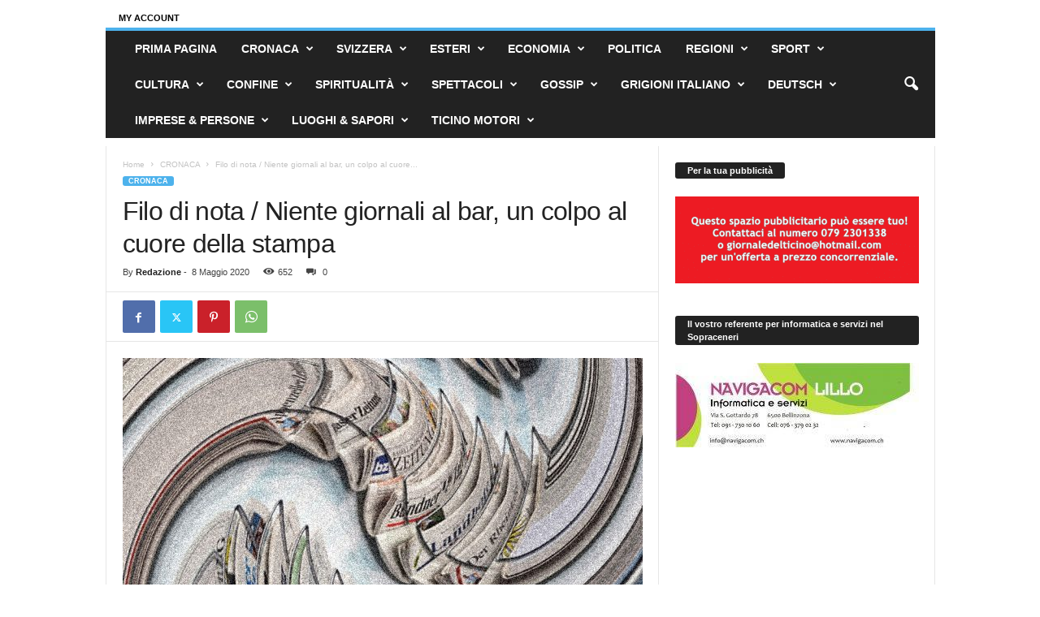

--- FILE ---
content_type: text/html; charset=UTF-8
request_url: https://ilgiornaledelticino.ch/filo-di-nota-niente-giornali-al-bar-un-colpo-al-cuore-della-stampa/
body_size: 36519
content:
<!doctype html > <!--[if IE 8]><html class="ie8" lang="it-IT"> <![endif]--> <!--[if IE 9]><html class="ie9" lang="it-IT"> <![endif]--> <!--[if gt IE 8]><!--><html lang="it-IT"> <!--<![endif]--><head><title>Filo di nota / Niente giornali al bar, un colpo al cuore della stampa | Il Giornale del Ticino</title><meta charset="UTF-8" /><meta name="viewport" content="width=device-width, initial-scale=1.0"><link rel="pingback" href="https://ilgiornaledelticino.ch/xmlrpc.php" /><meta name="description" content="A dati di tre o quattr&#039;anni addietro (si sta scrivendo all&#039;impronta e si fa uso della memoria, con riserva di verifica e di aggiornamento delle cifre), in Ticino c&#039;erano 2&#039;400 tra ristoranti, bar ed affini. Facciamo la tara, per esempio togliendo di mezzo quel che è stagionale e quel che&hellip;"><meta name="robots" content="index, follow, max-snippet:-1, max-image-preview:large, max-video-preview:-1"><link rel="canonical" href="https://ilgiornaledelticino.ch/filo-di-nota-niente-giornali-al-bar-un-colpo-al-cuore-della-stampa/"><meta property="og:url" content="https://ilgiornaledelticino.ch/filo-di-nota-niente-giornali-al-bar-un-colpo-al-cuore-della-stampa/"><meta property="og:site_name" content="Il Giornale del Ticino"><meta property="og:locale" content="it_IT"><meta property="og:type" content="article"><meta property="article:author" content=""><meta property="article:publisher" content=""><meta property="article:section" content="CRONACA"><meta property="article:tag" content="bar"><meta property="article:tag" content="contratto"><meta property="article:tag" content="Coronavirus"><meta property="article:tag" content="Corriere del Ticino"><meta property="article:tag" content="disposizioni"><meta property="article:tag" content="Giornale del Ticino"><meta property="article:tag" content="giornali"><meta property="article:tag" content="informazione"><meta property="article:tag" content="LaRegione"><meta property="article:tag" content="riapertura"><meta property="article:tag" content="ristoranti"><meta property="og:title" content="Filo di nota / Niente giornali al bar, un colpo al cuore della stampa - Il Giornale del Ticino"><meta property="og:description" content="A dati di tre o quattr&#039;anni addietro (si sta scrivendo all&#039;impronta e si fa uso della memoria, con riserva di verifica e di aggiornamento delle cifre), in Ticino c&#039;erano 2&#039;400 tra ristoranti, bar ed affini. Facciamo la tara, per esempio togliendo di mezzo quel che è stagionale e quel che&hellip;"><meta property="og:image" content="https://ilgiornaledelticino.ch/wp-content/uploads/2020/05/giornali-griglia-00001.jpg"><meta property="og:image:secure_url" content="https://ilgiornaledelticino.ch/wp-content/uploads/2020/05/giornali-griglia-00001.jpg"><meta property="og:image:width" content="1000"><meta property="og:image:height" content="560"><meta property="fb:pages" content=""><meta property="fb:admins" content=""><meta property="fb:app_id" content=""><meta name="twitter:card" content="summary"><meta name="twitter:site" content=""><meta name="twitter:creator" content=""><meta name="twitter:title" content="Filo di nota / Niente giornali al bar, un colpo al cuore della stampa - Il Giornale del Ticino"><meta name="twitter:description" content="A dati di tre o quattr&#039;anni addietro (si sta scrivendo all&#039;impronta e si fa uso della memoria, con riserva di verifica e di aggiornamento delle cifre), in Ticino c&#039;erano 2&#039;400 tra ristoranti, bar ed affini. Facciamo la tara, per esempio togliendo di mezzo quel che è stagionale e quel che&hellip;"><meta name="twitter:image" content="https://ilgiornaledelticino.ch/wp-content/uploads/2020/05/giornali-griglia-00001.jpg"><link rel="alternate" type="application/rss+xml" title="Il Giornale del Ticino &raquo; Feed" href="https://ilgiornaledelticino.ch/feed/" /><link rel="alternate" type="application/rss+xml" title="Il Giornale del Ticino &raquo; Feed dei commenti" href="https://ilgiornaledelticino.ch/comments/feed/" /><link rel="alternate" title="oEmbed (JSON)" type="application/json+oembed" href="https://ilgiornaledelticino.ch/wp-json/oembed/1.0/embed?url=https%3A%2F%2Filgiornaledelticino.ch%2Ffilo-di-nota-niente-giornali-al-bar-un-colpo-al-cuore-della-stampa%2F" /><link rel="alternate" title="oEmbed (XML)" type="text/xml+oembed" href="https://ilgiornaledelticino.ch/wp-json/oembed/1.0/embed?url=https%3A%2F%2Filgiornaledelticino.ch%2Ffilo-di-nota-niente-giornali-al-bar-un-colpo-al-cuore-della-stampa%2F&#038;format=xml" /><style id='wp-img-auto-sizes-contain-inline-css' type='text/css'>img:is([sizes=auto i],[sizes^="auto," i]){contain-intrinsic-size:3000px 1500px}
/*# sourceURL=wp-img-auto-sizes-contain-inline-css */</style><style id='wp-emoji-styles-inline-css' type='text/css'>img.wp-smiley, img.emoji {
		display: inline !important;
		border: none !important;
		box-shadow: none !important;
		height: 1em !important;
		width: 1em !important;
		margin: 0 0.07em !important;
		vertical-align: -0.1em !important;
		background: none !important;
		padding: 0 !important;
	}
/*# sourceURL=wp-emoji-styles-inline-css */</style><link rel='stylesheet' id='wp-block-library-css' href='https://ilgiornaledelticino.ch/wp-includes/css/dist/block-library/style.min.css?ver=6.9' type='text/css' media='all' /><style id='wp-block-paragraph-inline-css' type='text/css'>.is-small-text{font-size:.875em}.is-regular-text{font-size:1em}.is-large-text{font-size:2.25em}.is-larger-text{font-size:3em}.has-drop-cap:not(:focus):first-letter{float:left;font-size:8.4em;font-style:normal;font-weight:100;line-height:.68;margin:.05em .1em 0 0;text-transform:uppercase}body.rtl .has-drop-cap:not(:focus):first-letter{float:none;margin-left:.1em}p.has-drop-cap.has-background{overflow:hidden}:root :where(p.has-background){padding:1.25em 2.375em}:where(p.has-text-color:not(.has-link-color)) a{color:inherit}p.has-text-align-left[style*="writing-mode:vertical-lr"],p.has-text-align-right[style*="writing-mode:vertical-rl"]{rotate:180deg}
/*# sourceURL=https://ilgiornaledelticino.ch/wp-includes/blocks/paragraph/style.min.css */</style><style id='global-styles-inline-css' type='text/css'>:root{--wp--preset--aspect-ratio--square: 1;--wp--preset--aspect-ratio--4-3: 4/3;--wp--preset--aspect-ratio--3-4: 3/4;--wp--preset--aspect-ratio--3-2: 3/2;--wp--preset--aspect-ratio--2-3: 2/3;--wp--preset--aspect-ratio--16-9: 16/9;--wp--preset--aspect-ratio--9-16: 9/16;--wp--preset--color--black: #000000;--wp--preset--color--cyan-bluish-gray: #abb8c3;--wp--preset--color--white: #ffffff;--wp--preset--color--pale-pink: #f78da7;--wp--preset--color--vivid-red: #cf2e2e;--wp--preset--color--luminous-vivid-orange: #ff6900;--wp--preset--color--luminous-vivid-amber: #fcb900;--wp--preset--color--light-green-cyan: #7bdcb5;--wp--preset--color--vivid-green-cyan: #00d084;--wp--preset--color--pale-cyan-blue: #8ed1fc;--wp--preset--color--vivid-cyan-blue: #0693e3;--wp--preset--color--vivid-purple: #9b51e0;--wp--preset--gradient--vivid-cyan-blue-to-vivid-purple: linear-gradient(135deg,rgb(6,147,227) 0%,rgb(155,81,224) 100%);--wp--preset--gradient--light-green-cyan-to-vivid-green-cyan: linear-gradient(135deg,rgb(122,220,180) 0%,rgb(0,208,130) 100%);--wp--preset--gradient--luminous-vivid-amber-to-luminous-vivid-orange: linear-gradient(135deg,rgb(252,185,0) 0%,rgb(255,105,0) 100%);--wp--preset--gradient--luminous-vivid-orange-to-vivid-red: linear-gradient(135deg,rgb(255,105,0) 0%,rgb(207,46,46) 100%);--wp--preset--gradient--very-light-gray-to-cyan-bluish-gray: linear-gradient(135deg,rgb(238,238,238) 0%,rgb(169,184,195) 100%);--wp--preset--gradient--cool-to-warm-spectrum: linear-gradient(135deg,rgb(74,234,220) 0%,rgb(151,120,209) 20%,rgb(207,42,186) 40%,rgb(238,44,130) 60%,rgb(251,105,98) 80%,rgb(254,248,76) 100%);--wp--preset--gradient--blush-light-purple: linear-gradient(135deg,rgb(255,206,236) 0%,rgb(152,150,240) 100%);--wp--preset--gradient--blush-bordeaux: linear-gradient(135deg,rgb(254,205,165) 0%,rgb(254,45,45) 50%,rgb(107,0,62) 100%);--wp--preset--gradient--luminous-dusk: linear-gradient(135deg,rgb(255,203,112) 0%,rgb(199,81,192) 50%,rgb(65,88,208) 100%);--wp--preset--gradient--pale-ocean: linear-gradient(135deg,rgb(255,245,203) 0%,rgb(182,227,212) 50%,rgb(51,167,181) 100%);--wp--preset--gradient--electric-grass: linear-gradient(135deg,rgb(202,248,128) 0%,rgb(113,206,126) 100%);--wp--preset--gradient--midnight: linear-gradient(135deg,rgb(2,3,129) 0%,rgb(40,116,252) 100%);--wp--preset--font-size--small: 10px;--wp--preset--font-size--medium: 20px;--wp--preset--font-size--large: 30px;--wp--preset--font-size--x-large: 42px;--wp--preset--font-size--regular: 14px;--wp--preset--font-size--larger: 48px;--wp--preset--spacing--20: 0.44rem;--wp--preset--spacing--30: 0.67rem;--wp--preset--spacing--40: 1rem;--wp--preset--spacing--50: 1.5rem;--wp--preset--spacing--60: 2.25rem;--wp--preset--spacing--70: 3.38rem;--wp--preset--spacing--80: 5.06rem;--wp--preset--shadow--natural: 6px 6px 9px rgba(0, 0, 0, 0.2);--wp--preset--shadow--deep: 12px 12px 50px rgba(0, 0, 0, 0.4);--wp--preset--shadow--sharp: 6px 6px 0px rgba(0, 0, 0, 0.2);--wp--preset--shadow--outlined: 6px 6px 0px -3px rgb(255, 255, 255), 6px 6px rgb(0, 0, 0);--wp--preset--shadow--crisp: 6px 6px 0px rgb(0, 0, 0);}:where(.is-layout-flex){gap: 0.5em;}:where(.is-layout-grid){gap: 0.5em;}body .is-layout-flex{display: flex;}.is-layout-flex{flex-wrap: wrap;align-items: center;}.is-layout-flex > :is(*, div){margin: 0;}body .is-layout-grid{display: grid;}.is-layout-grid > :is(*, div){margin: 0;}:where(.wp-block-columns.is-layout-flex){gap: 2em;}:where(.wp-block-columns.is-layout-grid){gap: 2em;}:where(.wp-block-post-template.is-layout-flex){gap: 1.25em;}:where(.wp-block-post-template.is-layout-grid){gap: 1.25em;}.has-black-color{color: var(--wp--preset--color--black) !important;}.has-cyan-bluish-gray-color{color: var(--wp--preset--color--cyan-bluish-gray) !important;}.has-white-color{color: var(--wp--preset--color--white) !important;}.has-pale-pink-color{color: var(--wp--preset--color--pale-pink) !important;}.has-vivid-red-color{color: var(--wp--preset--color--vivid-red) !important;}.has-luminous-vivid-orange-color{color: var(--wp--preset--color--luminous-vivid-orange) !important;}.has-luminous-vivid-amber-color{color: var(--wp--preset--color--luminous-vivid-amber) !important;}.has-light-green-cyan-color{color: var(--wp--preset--color--light-green-cyan) !important;}.has-vivid-green-cyan-color{color: var(--wp--preset--color--vivid-green-cyan) !important;}.has-pale-cyan-blue-color{color: var(--wp--preset--color--pale-cyan-blue) !important;}.has-vivid-cyan-blue-color{color: var(--wp--preset--color--vivid-cyan-blue) !important;}.has-vivid-purple-color{color: var(--wp--preset--color--vivid-purple) !important;}.has-black-background-color{background-color: var(--wp--preset--color--black) !important;}.has-cyan-bluish-gray-background-color{background-color: var(--wp--preset--color--cyan-bluish-gray) !important;}.has-white-background-color{background-color: var(--wp--preset--color--white) !important;}.has-pale-pink-background-color{background-color: var(--wp--preset--color--pale-pink) !important;}.has-vivid-red-background-color{background-color: var(--wp--preset--color--vivid-red) !important;}.has-luminous-vivid-orange-background-color{background-color: var(--wp--preset--color--luminous-vivid-orange) !important;}.has-luminous-vivid-amber-background-color{background-color: var(--wp--preset--color--luminous-vivid-amber) !important;}.has-light-green-cyan-background-color{background-color: var(--wp--preset--color--light-green-cyan) !important;}.has-vivid-green-cyan-background-color{background-color: var(--wp--preset--color--vivid-green-cyan) !important;}.has-pale-cyan-blue-background-color{background-color: var(--wp--preset--color--pale-cyan-blue) !important;}.has-vivid-cyan-blue-background-color{background-color: var(--wp--preset--color--vivid-cyan-blue) !important;}.has-vivid-purple-background-color{background-color: var(--wp--preset--color--vivid-purple) !important;}.has-black-border-color{border-color: var(--wp--preset--color--black) !important;}.has-cyan-bluish-gray-border-color{border-color: var(--wp--preset--color--cyan-bluish-gray) !important;}.has-white-border-color{border-color: var(--wp--preset--color--white) !important;}.has-pale-pink-border-color{border-color: var(--wp--preset--color--pale-pink) !important;}.has-vivid-red-border-color{border-color: var(--wp--preset--color--vivid-red) !important;}.has-luminous-vivid-orange-border-color{border-color: var(--wp--preset--color--luminous-vivid-orange) !important;}.has-luminous-vivid-amber-border-color{border-color: var(--wp--preset--color--luminous-vivid-amber) !important;}.has-light-green-cyan-border-color{border-color: var(--wp--preset--color--light-green-cyan) !important;}.has-vivid-green-cyan-border-color{border-color: var(--wp--preset--color--vivid-green-cyan) !important;}.has-pale-cyan-blue-border-color{border-color: var(--wp--preset--color--pale-cyan-blue) !important;}.has-vivid-cyan-blue-border-color{border-color: var(--wp--preset--color--vivid-cyan-blue) !important;}.has-vivid-purple-border-color{border-color: var(--wp--preset--color--vivid-purple) !important;}.has-vivid-cyan-blue-to-vivid-purple-gradient-background{background: var(--wp--preset--gradient--vivid-cyan-blue-to-vivid-purple) !important;}.has-light-green-cyan-to-vivid-green-cyan-gradient-background{background: var(--wp--preset--gradient--light-green-cyan-to-vivid-green-cyan) !important;}.has-luminous-vivid-amber-to-luminous-vivid-orange-gradient-background{background: var(--wp--preset--gradient--luminous-vivid-amber-to-luminous-vivid-orange) !important;}.has-luminous-vivid-orange-to-vivid-red-gradient-background{background: var(--wp--preset--gradient--luminous-vivid-orange-to-vivid-red) !important;}.has-very-light-gray-to-cyan-bluish-gray-gradient-background{background: var(--wp--preset--gradient--very-light-gray-to-cyan-bluish-gray) !important;}.has-cool-to-warm-spectrum-gradient-background{background: var(--wp--preset--gradient--cool-to-warm-spectrum) !important;}.has-blush-light-purple-gradient-background{background: var(--wp--preset--gradient--blush-light-purple) !important;}.has-blush-bordeaux-gradient-background{background: var(--wp--preset--gradient--blush-bordeaux) !important;}.has-luminous-dusk-gradient-background{background: var(--wp--preset--gradient--luminous-dusk) !important;}.has-pale-ocean-gradient-background{background: var(--wp--preset--gradient--pale-ocean) !important;}.has-electric-grass-gradient-background{background: var(--wp--preset--gradient--electric-grass) !important;}.has-midnight-gradient-background{background: var(--wp--preset--gradient--midnight) !important;}.has-small-font-size{font-size: var(--wp--preset--font-size--small) !important;}.has-medium-font-size{font-size: var(--wp--preset--font-size--medium) !important;}.has-large-font-size{font-size: var(--wp--preset--font-size--large) !important;}.has-x-large-font-size{font-size: var(--wp--preset--font-size--x-large) !important;}
/*# sourceURL=global-styles-inline-css */</style><style id='classic-theme-styles-inline-css' type='text/css'>/*! This file is auto-generated */
.wp-block-button__link{color:#fff;background-color:#32373c;border-radius:9999px;box-shadow:none;text-decoration:none;padding:calc(.667em + 2px) calc(1.333em + 2px);font-size:1.125em}.wp-block-file__button{background:#32373c;color:#fff;text-decoration:none}
/*# sourceURL=/wp-includes/css/classic-themes.min.css */</style><link rel='stylesheet' id='font-awesome-css' href='https://ilgiornaledelticino.ch/wp-content/plugins/contact-widgets/assets/css/font-awesome.min.css?ver=4.7.0' type='text/css' media='all' /><link rel='stylesheet' id='mks_shortcodes_fntawsm_css-css' href='https://ilgiornaledelticino.ch/wp-content/plugins/meks-flexible-shortcodes/css/font-awesome/css/font-awesome.min.css?ver=1.3.8' type='text/css' media='screen' /><link rel='stylesheet' id='mks_shortcodes_simple_line_icons-css' href='https://ilgiornaledelticino.ch/wp-content/cache/autoptimize/css/autoptimize_single_fa8ce130c58975076654e09eb49a8002.css?ver=1.3.8' type='text/css' media='screen' /><link rel='stylesheet' id='mks_shortcodes_css-css' href='https://ilgiornaledelticino.ch/wp-content/cache/autoptimize/css/autoptimize_single_82d5ad2853fa3cd5adb9c065e88bbb1b.css?ver=1.3.8' type='text/css' media='screen' /><link rel='stylesheet' id='bwg_fonts-css' href='https://ilgiornaledelticino.ch/wp-content/cache/autoptimize/css/autoptimize_single_a9df041d122839ca80bde8891d0e7e14.css?ver=0.0.1' type='text/css' media='all' /><link rel='stylesheet' id='sumoselect-css' href='https://ilgiornaledelticino.ch/wp-content/plugins/photo-gallery/css/sumoselect.min.css?ver=3.4.6' type='text/css' media='all' /><link rel='stylesheet' id='mCustomScrollbar-css' href='https://ilgiornaledelticino.ch/wp-content/plugins/photo-gallery/css/jquery.mCustomScrollbar.min.css?ver=3.1.5' type='text/css' media='all' /><link rel='stylesheet' id='bwg_frontend-css' href='https://ilgiornaledelticino.ch/wp-content/plugins/photo-gallery/css/styles.min.css?ver=1.8.35' type='text/css' media='all' /><link rel='stylesheet' id='td-plugin-newsletter-css' href='https://ilgiornaledelticino.ch/wp-content/cache/autoptimize/css/autoptimize_single_61787c91ab137644dc106b708b6fe507.css?ver=5.4.3.4' type='text/css' media='all' /><link rel='stylesheet' id='meks-ads-widget-css' href='https://ilgiornaledelticino.ch/wp-content/cache/autoptimize/css/autoptimize_single_2df4cf12234774120bd859c9819b32e4.css?ver=2.0.9' type='text/css' media='all' /><link rel='stylesheet' id='meks-flickr-widget-css' href='https://ilgiornaledelticino.ch/wp-content/cache/autoptimize/css/autoptimize_single_cdc42877cc656e0de6c1757a6e9e1f03.css?ver=1.3' type='text/css' media='all' /><link rel='stylesheet' id='meks-author-widget-css' href='https://ilgiornaledelticino.ch/wp-content/cache/autoptimize/css/autoptimize_single_5fa29058f044e3fbaf32a3c8cdfb675e.css?ver=1.1.5' type='text/css' media='all' /><link rel='stylesheet' id='meks-social-widget-css' href='https://ilgiornaledelticino.ch/wp-content/cache/autoptimize/css/autoptimize_single_4dcc6653439e3bfa032598aff028aea9.css?ver=1.6.5' type='text/css' media='all' /><link rel='stylesheet' id='meks-themeforest-widget-css' href='https://ilgiornaledelticino.ch/wp-content/cache/autoptimize/css/autoptimize_single_beedbcbdd879f769dbc8ab1717b1d36a.css?ver=1.6' type='text/css' media='all' /><link rel='stylesheet' id='fancybox-css' href='https://ilgiornaledelticino.ch/wp-content/plugins/easy-fancybox/fancybox/1.5.4/jquery.fancybox.min.css?ver=6.9' type='text/css' media='screen' /><style id='fancybox-inline-css' type='text/css'>#fancybox-content{border-color:#ffffff;}#fancybox-title,#fancybox-title-float-main{color:#fff}
/*# sourceURL=fancybox-inline-css */</style><link rel='stylesheet' id='tds-front-css' href='https://ilgiornaledelticino.ch/wp-content/cache/autoptimize/css/autoptimize_single_e8ba5564985106317df94dada2a3eec8.css?ver=1.7.3' type='text/css' media='all' /><link rel='stylesheet' id='td-theme-css' href='https://ilgiornaledelticino.ch/wp-content/cache/autoptimize/css/autoptimize_single_76ac3a733498602da9002e2d2f5960ea.css?ver=5.4.3.4' type='text/css' media='all' /><style id='td-theme-inline-css' type='text/css'>/* custom css - generated by TagDiv Composer */
        @media (max-width: 767px) {
            .td-header-desktop-wrap {
                display: none;
            }
        }
        @media (min-width: 767px) {
            .td-header-mobile-wrap {
                display: none;
            }
        }
    
	
/*# sourceURL=td-theme-inline-css */</style><link rel='stylesheet' id='td-theme-child-css' href='https://ilgiornaledelticino.ch/wp-content/themes/Newsmag-child/style.css?ver=5.4.3.4c' type='text/css' media='all' /><link rel='stylesheet' id='wp_review-style-css' href='https://ilgiornaledelticino.ch/wp-content/cache/autoptimize/css/autoptimize_single_3e4d0669e61d46e928ac76d9ee1d4fa9.css?ver=5.3.5' type='text/css' media='all' /><link rel='stylesheet' id='js_composer_front-css' href='https://ilgiornaledelticino.ch/wp-content/plugins/js_composer/assets/css/js_composer.min.css?ver=8.0' type='text/css' media='all' /><link rel='stylesheet' id='td-legacy-framework-front-style-css' href='https://ilgiornaledelticino.ch/wp-content/cache/autoptimize/css/autoptimize_single_30823dc00d19970ff4cfa85051b3ec0f.css?ver=02f7892c77f8d92ff3a6477b3d96dee8' type='text/css' media='all' /><link rel='stylesheet' id='td-legacy-framework-subscription-style-css' href='https://ilgiornaledelticino.ch/wp-content/cache/autoptimize/css/autoptimize_single_387436682113e012883df99f25da8fdb.css?ver=6.9' type='text/css' media='all' /> <script defer type="text/javascript" src="https://ilgiornaledelticino.ch/wp-content/plugins/jquery-updater/js/jquery-4.0.0.min.js?ver=4.0.0" id="jquery-core-js"></script> <script defer type="text/javascript" src="https://ilgiornaledelticino.ch/wp-content/plugins/jquery-updater/js/jquery-migrate-3.6.0.min.js?ver=3.6.0" id="jquery-migrate-js"></script> <script defer type="text/javascript" src="https://ilgiornaledelticino.ch/wp-content/plugins/photo-gallery/js/jquery.sumoselect.min.js?ver=3.4.6" id="sumoselect-js"></script> <script defer type="text/javascript" src="https://ilgiornaledelticino.ch/wp-content/plugins/photo-gallery/js/tocca.min.js?ver=2.0.9" id="bwg_mobile-js"></script> <script defer type="text/javascript" src="https://ilgiornaledelticino.ch/wp-content/plugins/photo-gallery/js/jquery.mCustomScrollbar.concat.min.js?ver=3.1.5" id="mCustomScrollbar-js"></script> <script defer type="text/javascript" src="https://ilgiornaledelticino.ch/wp-content/plugins/photo-gallery/js/jquery.fullscreen.min.js?ver=0.6.0" id="jquery-fullscreen-js"></script> <script defer id="bwg_frontend-js-extra" src="[data-uri]"></script> <script defer type="text/javascript" src="https://ilgiornaledelticino.ch/wp-content/plugins/photo-gallery/js/scripts.min.js?ver=1.8.35" id="bwg_frontend-js"></script> <script defer src="data:text/javascript;base64,"></script><link rel="https://api.w.org/" href="https://ilgiornaledelticino.ch/wp-json/" /><link rel="alternate" title="JSON" type="application/json" href="https://ilgiornaledelticino.ch/wp-json/wp/v2/posts/29795" /><link rel="EditURI" type="application/rsd+xml" title="RSD" href="https://ilgiornaledelticino.ch/xmlrpc.php?rsd" /><meta name="generator" content="WordPress 6.9" /><link rel='shortlink' href='https://ilgiornaledelticino.ch/?p=29795' /><meta name="generator" content="Powered by WPBakery Page Builder - drag and drop page builder for WordPress."/>  <script defer id="td-generated-header-js" src="[data-uri]"></script> <script type="application/ld+json">{
        "@context": "https://schema.org",
        "@type": "BreadcrumbList",
        "itemListElement": [
            {
                "@type": "ListItem",
                "position": 1,
                "item": {
                    "@type": "WebSite",
                    "@id": "https://ilgiornaledelticino.ch/",
                    "name": "Home"
                }
            },
            {
                "@type": "ListItem",
                "position": 2,
                    "item": {
                    "@type": "WebPage",
                    "@id": "https://ilgiornaledelticino.ch/category/cronaca/",
                    "name": "CRONACA"
                }
            }
            ,{
                "@type": "ListItem",
                "position": 3,
                    "item": {
                    "@type": "WebPage",
                    "@id": "https://ilgiornaledelticino.ch/filo-di-nota-niente-giornali-al-bar-un-colpo-al-cuore-della-stampa/",
                    "name": "Filo di nota / Niente giornali al bar, un colpo al cuore..."                                
                }
            }    
        ]
    }</script> <link rel="icon" href="https://ilgiornaledelticino.ch/wp-content/uploads/2018/12/cropped-Schermata-3-65x65.png" sizes="32x32" /><link rel="icon" href="https://ilgiornaledelticino.ch/wp-content/uploads/2018/12/cropped-Schermata-3-300x300.png" sizes="192x192" /><link rel="apple-touch-icon" href="https://ilgiornaledelticino.ch/wp-content/uploads/2018/12/cropped-Schermata-3-300x300.png" /><meta name="msapplication-TileImage" content="https://ilgiornaledelticino.ch/wp-content/uploads/2018/12/cropped-Schermata-3-300x300.png" /><style type="text/css" id="wp-custom-css">.td-header-header {
	display: none;
}

.td-header-row {
	margin-bottom: 1%;
}

.td-header-sp-top-widget {
	margin-top: -6.5%;
}</style> <script defer src='https://www.googletagmanager.com/gtag/js?id=G-D6H8K2Z3QX'></script><script defer src="[data-uri]"></script> <noscript><style>.wpb_animate_when_almost_visible { opacity: 1; }</style></noscript><style id="tdw-css-placeholder">/* custom css - generated by TagDiv Composer */</style></head><body class="wp-singular post-template-default single single-post postid-29795 single-format-standard wp-theme-Newsmag wp-child-theme-Newsmag-child filo-di-nota-niente-giornali-al-bar-un-colpo-al-cuore-della-stampa global-block-template-1  td-subscription-active wpb-js-composer js-comp-ver-8.0 vc_responsive td-animation-stack-type0 td-full-layout" itemscope="itemscope" itemtype="https://schema.org/WebPage"><div class="td-scroll-up  td-hide-scroll-up-on-mob"  style="display:none;"><i class="td-icon-menu-up"></i></div><div class="td-menu-background"></div><div id="td-mobile-nav"><div class="td-mobile-container"><div class="td-menu-socials-wrap"><div class="td-menu-socials"></div><div class="td-mobile-close"> <span><i class="td-icon-close-mobile"></i></span></div></div><div class="td-menu-login-section"><div class="td-guest-wrap"><div class="td-menu-login"><a id="login-link-mob">Sign in</a></div></div></div><div class="td-mobile-content"><div class="menu-menu-principale-container"><ul id="menu-menu-principale" class="td-mobile-main-menu"><li id="menu-item-5717" class="menu-item menu-item-type-custom menu-item-object-custom menu-item-home menu-item-first menu-item-5717"><a href="https://ilgiornaledelticino.ch" data-wpel-link="internal">PRIMA PAGINA</a></li><li id="menu-item-5931" class="menu-item menu-item-type-taxonomy menu-item-object-category current-post-ancestor current-menu-parent current-post-parent menu-item-5931"><a href="https://ilgiornaledelticino.ch/category/cronaca/" data-wpel-link="internal">CRONACA</a></li><li id="menu-item-5943" class="menu-item menu-item-type-taxonomy menu-item-object-category menu-item-5943"><a href="https://ilgiornaledelticino.ch/category/svizzera/" data-wpel-link="internal">SVIZZERA</a></li><li id="menu-item-5935" class="menu-item menu-item-type-taxonomy menu-item-object-category menu-item-5935"><a href="https://ilgiornaledelticino.ch/category/esteri/" data-wpel-link="internal">ESTERI</a></li><li id="menu-item-5934" class="menu-item menu-item-type-taxonomy menu-item-object-category menu-item-5934"><a href="https://ilgiornaledelticino.ch/category/economia/" data-wpel-link="internal">ECONOMIA</a></li><li id="menu-item-5938" class="menu-item menu-item-type-taxonomy menu-item-object-category menu-item-5938"><a href="https://ilgiornaledelticino.ch/category/politica/" data-wpel-link="internal">POLITICA</a></li><li id="menu-item-5939" class="menu-item menu-item-type-taxonomy menu-item-object-category menu-item-5939"><a href="https://ilgiornaledelticino.ch/category/regioni/" data-wpel-link="internal">REGIONI</a></li><li id="menu-item-5942" class="menu-item menu-item-type-taxonomy menu-item-object-category menu-item-5942"><a href="https://ilgiornaledelticino.ch/category/sport/" data-wpel-link="internal">SPORT</a></li><li id="menu-item-5932" class="menu-item menu-item-type-taxonomy menu-item-object-category menu-item-5932"><a href="https://ilgiornaledelticino.ch/category/cultura/" data-wpel-link="internal">CULTURA</a></li><li id="menu-item-6869" class="menu-item menu-item-type-taxonomy menu-item-object-category menu-item-6869"><a href="https://ilgiornaledelticino.ch/category/confine/" data-wpel-link="internal">CONFINE</a></li><li id="menu-item-5941" class="menu-item menu-item-type-taxonomy menu-item-object-category menu-item-5941"><a href="https://ilgiornaledelticino.ch/category/spiritualita/" data-wpel-link="internal">SPIRITUALITÀ</a></li><li id="menu-item-5940" class="menu-item menu-item-type-taxonomy menu-item-object-category menu-item-5940"><a href="https://ilgiornaledelticino.ch/category/spettacoli/" data-wpel-link="internal">SPETTACOLI</a></li><li id="menu-item-5936" class="menu-item menu-item-type-taxonomy menu-item-object-category menu-item-5936"><a href="https://ilgiornaledelticino.ch/category/gossip/" data-wpel-link="internal">GOSSIP</a></li><li id="menu-item-6853" class="menu-item menu-item-type-taxonomy menu-item-object-category menu-item-6853"><a href="https://ilgiornaledelticino.ch/category/grigioni-italiano/" data-wpel-link="internal">GRIGIONI ITALIANO</a></li><li id="menu-item-5933" class="menu-item menu-item-type-taxonomy menu-item-object-category menu-item-5933"><a href="https://ilgiornaledelticino.ch/category/deutsch/" data-wpel-link="internal">DEUTSCH</a></li><li id="menu-item-10663" class="menu-item menu-item-type-taxonomy menu-item-object-category menu-item-10663"><a href="https://ilgiornaledelticino.ch/category/imprese-persone/" data-wpel-link="internal">IMPRESE &amp; PERSONE</a></li><li id="menu-item-10664" class="menu-item menu-item-type-taxonomy menu-item-object-category menu-item-10664"><a href="https://ilgiornaledelticino.ch/category/luoghi-sapori/" data-wpel-link="internal">LUOGHI &amp; SAPORI</a></li><li id="menu-item-21561" class="menu-item menu-item-type-taxonomy menu-item-object-category menu-item-21561"><a href="https://ilgiornaledelticino.ch/category/ticino-motori/" data-wpel-link="internal">TICINO MOTORI</a></li></ul></div></div></div><div id="login-form-mobile" class="td-register-section"><div id="td-login-mob" class="td-login-animation td-login-hide-mob"><div class="td-login-close"> <span class="td-back-button"><i class="td-icon-read-down"></i></span><div class="td-login-title">Sign in</div><div class="td-mobile-close"> <span><i class="td-icon-close-mobile"></i></span></div></div><form class="td-login-form-wrap" action="#" method="post"><div class="td-login-panel-title"><span>Welcome!</span>Log into your account</div><div class="td_display_err"></div><div class="td-login-inputs"><input class="td-login-input" autocomplete="username" type="text" name="login_email" id="login_email-mob" value="" required><label for="login_email-mob">your username</label></div><div class="td-login-inputs"><input class="td-login-input" autocomplete="current-password" type="password" name="login_pass" id="login_pass-mob" value="" required><label for="login_pass-mob">your password</label></div> <input type="button" name="login_button" id="login_button-mob" class="td-login-button" value="LOG IN"><div class="td-login-info-text"><a href="#" id="forgot-pass-link-mob">Forgot your password?</a></div></form></div><div id="td-forgot-pass-mob" class="td-login-animation td-login-hide-mob"><div class="td-forgot-pass-close"> <a href="#" aria-label="Back" class="td-back-button"><i class="td-icon-read-down"></i></a><div class="td-login-title">Password recovery</div></div><div class="td-login-form-wrap"><div class="td-login-panel-title">Recover your password</div><div class="td_display_err"></div><div class="td-login-inputs"><input class="td-login-input" type="text" name="forgot_email" id="forgot_email-mob" value="" required><label for="forgot_email-mob">your email</label></div> <input type="button" name="forgot_button" id="forgot_button-mob" class="td-login-button" value="Send My Pass"></div></div></div></div><div class="td-search-background"></div><div class="td-search-wrap-mob"><div class="td-drop-down-search"><form method="get" class="td-search-form" action="https://ilgiornaledelticino.ch/"><div class="td-search-close"> <span><i class="td-icon-close-mobile"></i></span></div><div role="search" class="td-search-input"> <span>Search</span> <input id="td-header-search-mob" type="text" value="" name="s" autocomplete="off" /></div></form><div id="td-aj-search-mob"></div></div></div><div id="td-outer-wrap"><div class="td-outer-container"><div class="td-header-container td-header-wrap td-header-style-1"><div class="td-header-row td-header-top-menu"><div class="td-top-bar-container top-bar-style-1"><div class="td-header-sp-top-menu"><ul class="tds_header_login"><li class="menu-item"><div class="td_block_wrap tds_menu_login tdi_1  td_block_template_1"  data-td-block-uid="tdi_1" ><style>/* custom css - generated by TagDiv Composer */
.tds_menu_login{
                    vertical-align: middle;
                    z-index: 1001;
                }.tds_menu_login .tdw-block-inner{
                    font-size: 0;
                    line-height: 0;
                }.tds_menu_login .tdw-wml-wrap{
                    position: relative;
                }.tds_menu_login .tdw-wml-link{
                    position: relative;
                    display: flex;
                    flex-wrap: wrap;
                    cursor: pointer;
                }.tds_menu_login .tdw-wml-icon-wrap{
                    position: relative;
                }.tds_menu_login .tdw-wml-icon{
                    display: block;
                    color: #000;
                }.tds_menu_login .tdw-wml-icon-svg{
                    line-height: 0;
                }.tds_menu_login .tdw-wml-avatar{
                    position: relative;
                    display: block;
                    width: 25px;
                    height: 25px;
                    background-repeat: no-repeat;
                    background-size: cover;
                    background-position: center;
                    border-radius: 100px;
                }.tds_menu_login .tdw-wml-user{
                    position: relative;
                    display: flex;
                    align-items: center;
                    font-size: 13px;
                    color: #000;
                }.tds_menu_login .tdw-wml-menu{
                    position: relative;
                    width: 100%;
                    font-size: 13px;
                    line-height: 1.2;
                    font-size: 14px;
                    line-height: 21px;
                    z-index: 10;
                }.tds_menu_login .tdw-wml-menu-inner{
                    background-color: #fff;
                    border-width: 0;
                    border-style: solid;
                    border-color: #000;
                    position: relative;
                }.tds_menu_login .tdw-wml-menu-header,
                .tds_menu_login .tdw-wml-menu-footer{
                    padding: 11px 20px;
                }.tds_menu_login .tdw-wml-menu-header{
                    border-bottom: 1px solid #eaeaea;
                }.tds_menu_login .tdw-wml-menu-content{
                    padding: 10px 20px;
                }.tds_menu_login .tdw-wml-menu-list{
                    list-style-type: none;
                    margin: 0;
                }.tds_menu_login .tdw-wml-menu-list li{
                    margin-left: 0;
                    line-height: 2.2;
                }.tds_menu_login .tdw-wml-menu-list .tdw-wml-menu-item-sep{
                    height: 1px;
                    margin: 8px 0;
                    background-color: #eaeaea;
                }.tds_menu_login .tdw-wml-menu-list li a,
                .tds_menu_login .tdw-wml-menu-footer a{
                    color: #000;
                }.tds_menu_login .tdw-wml-menu-list li a:hover,
                .tds_menu_login .tdw-wml-menu-list a.is-active,
                .tds_menu_login .tdw-wml-menu-footer a:hover{
                    color: var(--td_theme_color, #4db2ec);
                }.tds_menu_login .tdw-wml-menu-footer{
                    border-top: 1px solid #eaeaea;
                }.tds_menu_login .tdw-wml-menu-footer a{
                    display: flex;
                    align-items: center;
                }.tds_menu_login .tdw-wml-menu-footer .tdw-wml-logout-icon{
                    margin-left: 7px;
                }.tds_menu_login .tdw-wml-menu-footer .tdw-wml-logout-icon-svg{
                    line-height: 0;
                }.tds_menu_login .tdw-wml-guest .tdw-wml-menu-content{
                    display: flex;
                    align-items: center;
                    padding: 15px 20px;
                }.tds_menu_login .tdw-wml-guest .tdw-wml-menu-content a{
                    font-size: 11px;
                    line-height: 1;
                }.tds_menu_login .tdw-wml-login-link{
                    padding: 9px 14px 11px;
                    background-color: var(--td_theme_color, #4db2ec);
                    color: #fff;
                    border: 0 solid #000;
                }.tds_menu_login .tdw-wml-login-link:hover{
                    background-color: #222;
                }.tds_menu_login .tdw-wml-register-link{
                    margin-left: 12px;
                    color: #000;
                }.tds_menu_login .tdw-wml-register-link:hover{
                    color: var(--td_theme_color, #4db2ec);
                }.tds_menu_login .tdw-wml-link:after{
                    content: '';
                    display: none;
                    position: absolute;
                    bottom: -18px;
                    left: 50%;
                    transform: translateX(-50%);
                    width: 0;
                    height: 0;
                    border-left: 6px solid transparent;
                    border-right: 6px solid transparent;
                    border-bottom: 6px solid #fff;
                    z-index: 11;
                }.tds_menu_login .tdw-wml-wrap:hover .tdw-wml-link:after{
                    display: block;
                }body .tdi_1 .tdw-wml-wrap{
                    display: inline-block;
                }body .tdi_1 .tdw-wml-wrap:hover .tdw-wml-menu{
                    opacity: 1;
                    visibility: visible;
                }body .tdi_1 .tdw-wml-menu{
                    position: absolute;
                    top: 100%;
                    right: 0;
                    left: 6px;
                    width: 200px;
                    opacity: 0;
                    visibility: hidden;
                
                    left: 0;
                    right: auto;
                    transform: none;
                }body .tdi_1 .tdw-wml-menu:before{
                    content: '';
                    display: block;
                    width: 100%;
                    height: 18px;
                }body .tdi_1 .tdw-wml-menu-inner{
                    margin-right: -12px;
                
                    right: 8%;
                
                    box-shadow:  0px 2px 6px 0px rgba(0, 0, 0, 0.2);
                }body .tdi_1 .tdw-wml-icon-svg svg{
                    width: 24px;
                }body .tdi_1 .tdw-wml-avatar{
                    display: block;
                }body .tdi_1 .tdw-wml-icon-wrap,
                body .tdi_1 .tdw-wml-avatar{
                    margin-right: 12px;
                }body .tdi_1 .tdw-wml-user{
                    top: 0px;
                
                    display: flex;
                }body .tdi_1 .td_block_inner{
                    text-align: left;
                }body .tdi_1 .tdw-wml-account .tdw-wml-menu-header{
                    border-bottom-style: solid;
                }body .tdi_1 .tdw-wml-menu-footer .tdw-wml-logout-icon-svg svg{
                    width: 14px;
                }body .tdi_1 .tdw-wml-menu-footer{
                    border-top-style: solid;
                }body .tdi_1 .tdw-wml-guest .tdw-wml-menu-header{
                    border-bottom-style: solid;
                }body .tdi_1 .tdw-wml-login-link{
                    border-style: solid;
                }</style><div id=tdi_1 class="tdw-block-inner"><div class="tdw-wml-wrap"><div class="tdw-wml-link tdw-wml-popup"><span class="tdw-wml-user">My account</span></div><div class="tdw-wml-menu tdw-wml-guest"><div class="tdw-wml-menu-inner"><div class="tdw-wml-menu-header">Get into your account.</div><div class="tdw-wml-menu-content"><a class="tdw-wml-login-link tdw-wml-popup" href="https://ilgiornaledelticino.ch/?page_id=69183" data-wpel-link="internal">Login</a><a class="tdw-wml-register-link tdw-wml-popup" href="https://ilgiornaledelticino.ch/?page_id=69184&#038;signup" data-wpel-link="internal">Register</a></div></div></div></div></div></div></li></ul></div></div><div  id="login-form" class="white-popup-block mfp-hide mfp-with-anim td-login-modal-wrap"><div class="td-login-wrap"> <a href="#" aria-label="Back" class="td-back-button"><i class="td-icon-modal-back"></i></a><div id="td-login-div" class="td-login-form-div td-display-block"><div class="td-login-panel-title">Sign in</div><div class="td-login-panel-descr">Welcome! Log into your account</div><div class="td_display_err"></div><form id="loginForm" action="#" method="post"><div class="td-login-inputs"><input class="td-login-input" autocomplete="username" type="text" name="login_email" id="login_email" value="" required><label for="login_email">your username</label></div><div class="td-login-inputs"><input class="td-login-input" autocomplete="current-password" type="password" name="login_pass" id="login_pass" value="" required><label for="login_pass">your password</label></div> <input type="button" name="login_button" id="login_button" class="wpb_button btn td-login-button" value="Login"></form><div class="td-login-info-text"><a href="#" id="forgot-pass-link">Forgot your password? Get help</a></div></div><div id="td-forgot-pass-div" class="td-login-form-div td-display-none"><div class="td-login-panel-title">Password recovery</div><div class="td-login-panel-descr">Recover your password</div><div class="td_display_err"></div><form id="forgotpassForm" action="#" method="post"><div class="td-login-inputs"><input class="td-login-input" type="text" name="forgot_email" id="forgot_email" value="" required><label for="forgot_email">your email</label></div> <input type="button" name="forgot_button" id="forgot_button" class="wpb_button btn td-login-button" value="Send My Password"></form><div class="td-login-info-text">A password will be e-mailed to you.</div></div></div></div></div><div class="td-header-row td-header-header"><div class="td-header-sp-logo"></div><div class="td-header-sp-rec"><div class="td-header-ad-wrap "></div></div></div><div class="td-header-menu-wrap"><div class="td-header-row td-header-border td-header-main-menu"><div id="td-header-menu" role="navigation"><div id="td-top-mobile-toggle"><span><i class="td-icon-font td-icon-mobile"></i></span></div><div class="td-main-menu-logo td-logo-in-header"></div><div class="menu-menu-principale-container"><ul id="menu-menu-principale-1" class="sf-menu"><li class="menu-item menu-item-type-custom menu-item-object-custom menu-item-home menu-item-first td-menu-item td-normal-menu menu-item-5717"><a href="https://ilgiornaledelticino.ch" data-wpel-link="internal">PRIMA PAGINA</a></li><li class="menu-item menu-item-type-taxonomy menu-item-object-category current-post-ancestor current-menu-parent current-post-parent td-menu-item td-mega-menu menu-item-5931"><a href="https://ilgiornaledelticino.ch/category/cronaca/" data-wpel-link="internal">CRONACA</a><ul class="sub-menu"><li id="menu-item-0" class="menu-item-0"><div class="td-container-border"><div class="td-mega-grid"><script defer src="[data-uri]"></script><div class="td_block_wrap td_block_mega_menu tdi_3 td-no-subcats td_with_ajax_pagination td-pb-border-top td_block_template_1"  data-td-block-uid="tdi_3" ><div id=tdi_3 class="td_block_inner"><div class="td-mega-row"><div class="td-mega-span"><div class="td_module_mega_menu td-animation-stack td_mod_mega_menu td-cpt-post"><div class="td-module-image"><div class="td-module-thumb"><a href="https://ilgiornaledelticino.ch/serravalle-frazione-malvaglia-collisione-fra-tre-veicoli-due-persone-ferite/"  rel="bookmark" class="td-image-wrap " title="Serravalle frazione Malvaglia, collisione fra tre veicoli: due persone ferite" ><img class="entry-thumb" src="" alt="" title="Serravalle frazione Malvaglia, collisione fra tre veicoli: due persone ferite" data-type="image_tag" data-img-url="https://ilgiornaledelticino.ch/wp-content/uploads/2024/06/tre-valli-soccorso-80000-180x135.jpg"  width="180" height="135" /></a></div></div><div class="item-details"><div class="entry-title td-module-title"><a href="https://ilgiornaledelticino.ch/serravalle-frazione-malvaglia-collisione-fra-tre-veicoli-due-persone-ferite/" rel="bookmark" title="Serravalle frazione Malvaglia, collisione fra tre veicoli: due persone ferite" data-wpel-link="internal">Serravalle frazione Malvaglia, collisione fra tre veicoli: due persone ferite</a></div></div></div></div><div class="td-mega-span"><div class="td_module_mega_menu td-animation-stack td_mod_mega_menu td-cpt-post"><div class="td-module-image"><div class="td-module-thumb"><a href="https://ilgiornaledelticino.ch/biasca-auto-a-fuoco-sul-posteggio-di-un-supermercato-soli-danni-materiali/"  rel="bookmark" class="td-image-wrap " title="Biasca, auto a fuoco sul posteggio di un supermercato: soli danni materiali" ><img class="entry-thumb" src="" alt="" title="Biasca, auto a fuoco sul posteggio di un supermercato: soli danni materiali" data-type="image_tag" data-img-url="https://ilgiornaledelticino.ch/wp-content/uploads/2020/04/pompieri-biasca-10000-180x135.jpg"  width="180" height="135" /></a></div></div><div class="item-details"><div class="entry-title td-module-title"><a href="https://ilgiornaledelticino.ch/biasca-auto-a-fuoco-sul-posteggio-di-un-supermercato-soli-danni-materiali/" rel="bookmark" title="Biasca, auto a fuoco sul posteggio di un supermercato: soli danni materiali" data-wpel-link="internal">Biasca, auto a fuoco sul posteggio di un supermercato: soli danni materiali</a></div></div></div></div><div class="td-mega-span"><div class="td_module_mega_menu td-animation-stack td_mod_mega_menu td-cpt-post"><div class="td-module-image"><div class="td-module-thumb"><a href="https://ilgiornaledelticino.ch/gambarogno-frana-sopra-gerra-localita-ronco-chiusa-la-strada-di-accesso/"  rel="bookmark" class="td-image-wrap " title="Gambarogno, frana sopra Gerra località Ronco: chiusa la strada di accesso" ><img class="entry-thumb" src="" alt="" title="Gambarogno, frana sopra Gerra località Ronco: chiusa la strada di accesso" data-type="image_tag" data-img-url="https://ilgiornaledelticino.ch/wp-content/uploads/2026/01/gambarogno-gerra-ronco-frana-190126-00001-180x135.jpg"  width="180" height="135" /></a></div></div><div class="item-details"><div class="entry-title td-module-title"><a href="https://ilgiornaledelticino.ch/gambarogno-frana-sopra-gerra-localita-ronco-chiusa-la-strada-di-accesso/" rel="bookmark" title="Gambarogno, frana sopra Gerra località Ronco: chiusa la strada di accesso" data-wpel-link="internal">Gambarogno, frana sopra Gerra località Ronco: chiusa la strada di accesso</a></div></div></div></div><div class="td-mega-span"><div class="td_module_mega_menu td-animation-stack td_mod_mega_menu td-cpt-post"><div class="td-module-image"><div class="td-module-thumb"><a href="https://ilgiornaledelticino.ch/torricella-taverne-incidente-ferroviario-timori-per-la-sorte-di-una-persona/"  rel="bookmark" class="td-image-wrap " title="Torricella-Taverne: incidente ferroviario, timori per la sorte di una persona" ><img class="entry-thumb" src="" alt="" title="Torricella-Taverne: incidente ferroviario, timori per la sorte di una persona" data-type="image_tag" data-img-url="https://ilgiornaledelticino.ch/wp-content/uploads/2023/01/ferrovia-binari-centovallina-00001-180x135.jpg"  width="180" height="135" /></a></div></div><div class="item-details"><div class="entry-title td-module-title"><a href="https://ilgiornaledelticino.ch/torricella-taverne-incidente-ferroviario-timori-per-la-sorte-di-una-persona/" rel="bookmark" title="Torricella-Taverne: incidente ferroviario, timori per la sorte di una persona" data-wpel-link="internal">Torricella-Taverne: incidente ferroviario, timori per la sorte di una persona</a></div></div></div></div><div class="td-mega-span"><div class="td_module_mega_menu td-animation-stack td_mod_mega_menu td-cpt-post"><div class="td-module-image"><div class="td-module-thumb"><a href="https://ilgiornaledelticino.ch/bellinzona-oggetto-di-sera-ma-bomba-non-era-allarme-rientrato/"  rel="bookmark" class="td-image-wrap " title="Bellinzona: oggetto di sera, ma bomba non era. Allarme rientrato" ><img class="entry-thumb" src="" alt="" title="Bellinzona: oggetto di sera, ma bomba non era. Allarme rientrato" data-type="image_tag" data-img-url="https://ilgiornaledelticino.ch/wp-content/uploads/2024/01/nastro-sicurezza-00001-180x135.jpg"  width="180" height="135" /></a></div></div><div class="item-details"><div class="entry-title td-module-title"><a href="https://ilgiornaledelticino.ch/bellinzona-oggetto-di-sera-ma-bomba-non-era-allarme-rientrato/" rel="bookmark" title="Bellinzona: oggetto di sera, ma bomba non era. Allarme rientrato" data-wpel-link="internal">Bellinzona: oggetto di sera, ma bomba non era. Allarme rientrato</a></div></div></div></div></div></div><div class="td-next-prev-wrap"><a href="#" class="td-ajax-prev-page ajax-page-disabled" aria-label="prev-page" id="prev-page-tdi_3" data-td_block_id="tdi_3"><i class="td-next-prev-icon td-icon-font td-icon-menu-left"></i></a><a href="#" class="td-ajax-next-page" aria-label="next-page" id="next-page-tdi_3" data-td_block_id="tdi_3"><i class="td-next-prev-icon td-icon-font td-icon-menu-right"></i></a></div><div class="clearfix"></div></div></div></div></li></ul></li><li class="menu-item menu-item-type-taxonomy menu-item-object-category td-menu-item td-mega-menu menu-item-5943"><a href="https://ilgiornaledelticino.ch/category/svizzera/" data-wpel-link="internal">SVIZZERA</a><ul class="sub-menu"><li class="menu-item-0"><div class="td-container-border"><div class="td-mega-grid"><script defer src="[data-uri]"></script><div class="td_block_wrap td_block_mega_menu tdi_4 td-no-subcats td_with_ajax_pagination td-pb-border-top td_block_template_1"  data-td-block-uid="tdi_4" ><div id=tdi_4 class="td_block_inner"><div class="td-mega-row"><div class="td-mega-span"><div class="td_module_mega_menu td-animation-stack td_mod_mega_menu td-cpt-post"><div class="td-module-image"><div class="td-module-thumb"><a href="https://ilgiornaledelticino.ch/italiano-quo-vadis-nelle-scuole-di-friborgo-dopo-giugno-viene-giuglio/"  rel="bookmark" class="td-image-wrap " title="Italiano, quo vadis? / Nelle scuole di Friborgo dopo giugno viene “giuglio”" ><img class="entry-thumb" src="" alt="" title="Italiano, quo vadis? / Nelle scuole di Friborgo dopo giugno viene “giuglio”" data-type="image_tag" data-img-url="https://ilgiornaledelticino.ch/wp-content/uploads/2026/01/errore-libro-testo-friborgo-200126-00001-180x135.jpg"  width="180" height="135" /></a></div></div><div class="item-details"><div class="entry-title td-module-title"><a href="https://ilgiornaledelticino.ch/italiano-quo-vadis-nelle-scuole-di-friborgo-dopo-giugno-viene-giuglio/" rel="bookmark" title="Italiano, quo vadis? / Nelle scuole di Friborgo dopo giugno viene “giuglio”" data-wpel-link="internal">Italiano, quo vadis? / Nelle scuole di Friborgo dopo giugno viene “giuglio”</a></div></div></div></div><div class="td-mega-span"><div class="td_module_mega_menu td-animation-stack td_mod_mega_menu td-cpt-post"><div class="td-module-image"><div class="td-module-thumb"><a href="https://ilgiornaledelticino.ch/filo-di-nota-rogo-di-crans-montana-se-il-falso-e-cibo-per-gli-indignati-speciali/"  rel="bookmark" class="td-image-wrap " title="Filo di nota / Rogo di Crans-Montana, se il falso è cibo per gli indignati" ><img class="entry-thumb" src="" alt="" title="Filo di nota / Rogo di Crans-Montana, se il falso è cibo per gli indignati" data-type="image_tag" data-img-url="https://ilgiornaledelticino.ch/wp-content/uploads/2022/09/stampa-giornali-generica-00001-180x135.jpg"  width="180" height="135" /></a></div></div><div class="item-details"><div class="entry-title td-module-title"><a href="https://ilgiornaledelticino.ch/filo-di-nota-rogo-di-crans-montana-se-il-falso-e-cibo-per-gli-indignati-speciali/" rel="bookmark" title="Filo di nota / Rogo di Crans-Montana, se il falso è cibo per gli indignati" data-wpel-link="internal">Filo di nota / Rogo di Crans-Montana, se il falso è cibo per gli indignati</a></div></div></div></div><div class="td-mega-span"><div class="td_module_mega_menu td-animation-stack td_mod_mega_menu td-cpt-post"><div class="td-module-image"><div class="td-module-thumb"><a href="https://ilgiornaledelticino.ch/leditoriale-bonsai-prima-insultano-i-morti-ora-si-vestono-da-vittime/"  rel="bookmark" class="td-image-wrap " title="L&#8217;editoriale-bonsai / Prima insultano i morti, ora si vestono da vittime" ><img class="entry-thumb" src="" alt="" title="L&#8217;editoriale-bonsai / Prima insultano i morti, ora si vestono da vittime" data-type="image_tag" data-img-url="https://ilgiornaledelticino.ch/wp-content/uploads/2026/01/vignette-charlie-hebdo-crans-00001-180x135.jpg"  width="180" height="135" /></a></div></div><div class="item-details"><div class="entry-title td-module-title"><a href="https://ilgiornaledelticino.ch/leditoriale-bonsai-prima-insultano-i-morti-ora-si-vestono-da-vittime/" rel="bookmark" title="L&#8217;editoriale-bonsai / Prima insultano i morti, ora si vestono da vittime" data-wpel-link="internal">L&#8217;editoriale-bonsai / Prima insultano i morti, ora si vestono da vittime</a></div></div></div></div><div class="td-mega-span"><div class="td_module_mega_menu td-animation-stack td_mod_mega_menu td-cpt-post"><div class="td-module-image"><div class="td-module-thumb"><a href="https://ilgiornaledelticino.ch/rogo-di-crans-montana-la-gerente-del-constel-resta-libera-ma-sorvegliata/"  rel="bookmark" class="td-image-wrap " title="Rogo di Crans-Montana, la gerente del “Constel” resta libera ma sorvegliata" ><img class="entry-thumb" src="" alt="" title="Rogo di Crans-Montana, la gerente del “Constel” resta libera ma sorvegliata" data-type="image_tag" data-img-url="https://ilgiornaledelticino.ch/wp-content/uploads/2026/01/crans-montana-le-constellation-generica-00002-180x135.jpg"  width="180" height="135" /></a></div></div><div class="item-details"><div class="entry-title td-module-title"><a href="https://ilgiornaledelticino.ch/rogo-di-crans-montana-la-gerente-del-constel-resta-libera-ma-sorvegliata/" rel="bookmark" title="Rogo di Crans-Montana, la gerente del “Constel” resta libera ma sorvegliata" data-wpel-link="internal">Rogo di Crans-Montana, la gerente del “Constel” resta libera ma sorvegliata</a></div></div></div></div><div class="td-mega-span"><div class="td_module_mega_menu td-animation-stack td_mod_mega_menu td-cpt-post"><div class="td-module-image"><div class="td-module-thumb"><a href="https://ilgiornaledelticino.ch/strage-di-capodanno-sul-comune-di-crans-montana-fari-da-indagine-penale/"  rel="bookmark" class="td-image-wrap " title="Strage di Capodanno, sul Comune di Crans-Montana fari da indagine penale" ><img class="entry-thumb" src="" alt="" title="Strage di Capodanno, sul Comune di Crans-Montana fari da indagine penale" data-type="image_tag" data-img-url="https://ilgiornaledelticino.ch/wp-content/uploads/2019/03/magistratura-bilancia-00001-180x135.jpg"  width="180" height="135" /></a></div></div><div class="item-details"><div class="entry-title td-module-title"><a href="https://ilgiornaledelticino.ch/strage-di-capodanno-sul-comune-di-crans-montana-fari-da-indagine-penale/" rel="bookmark" title="Strage di Capodanno, sul Comune di Crans-Montana fari da indagine penale" data-wpel-link="internal">Strage di Capodanno, sul Comune di Crans-Montana fari da indagine penale</a></div></div></div></div></div></div><div class="td-next-prev-wrap"><a href="#" class="td-ajax-prev-page ajax-page-disabled" aria-label="prev-page" id="prev-page-tdi_4" data-td_block_id="tdi_4"><i class="td-next-prev-icon td-icon-font td-icon-menu-left"></i></a><a href="#" class="td-ajax-next-page" aria-label="next-page" id="next-page-tdi_4" data-td_block_id="tdi_4"><i class="td-next-prev-icon td-icon-font td-icon-menu-right"></i></a></div><div class="clearfix"></div></div></div></div></li></ul></li><li class="menu-item menu-item-type-taxonomy menu-item-object-category td-menu-item td-mega-menu menu-item-5935"><a href="https://ilgiornaledelticino.ch/category/esteri/" data-wpel-link="internal">ESTERI</a><ul class="sub-menu"><li class="menu-item-0"><div class="td-container-border"><div class="td-mega-grid"><script defer src="[data-uri]"></script><div class="td_block_wrap td_block_mega_menu tdi_5 td-no-subcats td_with_ajax_pagination td-pb-border-top td_block_template_1"  data-td-block-uid="tdi_5" ><div id=tdi_5 class="td_block_inner"><div class="td-mega-row"><div class="td-mega-span"><div class="td_module_mega_menu td-animation-stack td_mod_mega_menu td-cpt-post"><div class="td-module-image"><div class="td-module-thumb"><a href="https://ilgiornaledelticino.ch/colpo-di-stiletto-latitante-ma-tenta-di-sposarsi-arrestato-prima-del-si/"  rel="bookmark" class="td-image-wrap " title="Colpo di stiletto / Latitante, ma tenta di sposarsi: arrestato prima del «sì»" ><img class="entry-thumb" src="" alt="" title="Colpo di stiletto / Latitante, ma tenta di sposarsi: arrestato prima del «sì»" data-type="image_tag" data-img-url="https://ilgiornaledelticino.ch/wp-content/uploads/2020/01/matrimonio-anelli-00001-180x135.jpg"  width="180" height="135" /></a></div></div><div class="item-details"><div class="entry-title td-module-title"><a href="https://ilgiornaledelticino.ch/colpo-di-stiletto-latitante-ma-tenta-di-sposarsi-arrestato-prima-del-si/" rel="bookmark" title="Colpo di stiletto / Latitante, ma tenta di sposarsi: arrestato prima del «sì»" data-wpel-link="internal">Colpo di stiletto / Latitante, ma tenta di sposarsi: arrestato prima del «sì»</a></div></div></div></div><div class="td-mega-span"><div class="td_module_mega_menu td-animation-stack td_mod_mega_menu td-cpt-post"><div class="td-module-image"><div class="td-module-thumb"><a href="https://ilgiornaledelticino.ch/bastardi-inside-quando-un-premio-ha-in-se-il-seme-del-fallimento-futuro/"  rel="bookmark" class="td-image-wrap " title="Bastardi inside / Quando un premio ha in sé il seme del fallimento futuro" ><img class="entry-thumb" src="" alt="" title="Bastardi inside / Quando un premio ha in sé il seme del fallimento futuro" data-type="image_tag" data-img-url="https://ilgiornaledelticino.ch/wp-content/uploads/2026/01/premio-carlo-magno-00001-180x135.jpg"  width="180" height="135" /></a></div></div><div class="item-details"><div class="entry-title td-module-title"><a href="https://ilgiornaledelticino.ch/bastardi-inside-quando-un-premio-ha-in-se-il-seme-del-fallimento-futuro/" rel="bookmark" title="Bastardi inside / Quando un premio ha in sé il seme del fallimento futuro" data-wpel-link="internal">Bastardi inside / Quando un premio ha in sé il seme del fallimento futuro</a></div></div></div></div><div class="td-mega-span"><div class="td_module_mega_menu td-animation-stack td_mod_mega_menu td-cpt-post"><div class="td-module-image"><div class="td-module-thumb"><a href="https://ilgiornaledelticino.ch/bastardi-inside-patrimonio-immateriale-forse-hanno-sbagliato-il-locale/"  rel="bookmark" class="td-image-wrap " title="Bastardi inside / Patrimonio immateriale, forse hanno sbagliato il locale" ><img class="entry-thumb" src="" alt="" title="Bastardi inside / Patrimonio immateriale, forse hanno sbagliato il locale" data-type="image_tag" data-img-url="https://ilgiornaledelticino.ch/wp-content/uploads/2019/05/bla-bla-bla-00002-180x135.jpg"  width="180" height="135" /></a></div></div><div class="item-details"><div class="entry-title td-module-title"><a href="https://ilgiornaledelticino.ch/bastardi-inside-patrimonio-immateriale-forse-hanno-sbagliato-il-locale/" rel="bookmark" title="Bastardi inside / Patrimonio immateriale, forse hanno sbagliato il locale" data-wpel-link="internal">Bastardi inside / Patrimonio immateriale, forse hanno sbagliato il locale</a></div></div></div></div><div class="td-mega-span"><div class="td_module_mega_menu td-animation-stack td_mod_mega_menu td-cpt-post"><div class="td-module-image"><div class="td-module-thumb"><a href="https://ilgiornaledelticino.ch/colpo-di-stiletto-governa-una-regione-ma-non-ne-conosce-i-confini/"  rel="bookmark" class="td-image-wrap " title="Colpo di stiletto / Governa una Regione. Ma non ne conosce i confini…" ><img class="entry-thumb" src="" alt="" title="Colpo di stiletto / Governa una Regione. Ma non ne conosce i confini…" data-type="image_tag" data-img-url="https://ilgiornaledelticino.ch/wp-content/uploads/2025/10/toscana-00002-180x135.jpg"  width="180" height="135" /></a></div></div><div class="item-details"><div class="entry-title td-module-title"><a href="https://ilgiornaledelticino.ch/colpo-di-stiletto-governa-una-regione-ma-non-ne-conosce-i-confini/" rel="bookmark" title="Colpo di stiletto / Governa una Regione. Ma non ne conosce i confini…" data-wpel-link="internal">Colpo di stiletto / Governa una Regione. Ma non ne conosce i confini…</a></div></div></div></div><div class="td-mega-span"><div class="td_module_mega_menu td-animation-stack td_mod_mega_menu td-cpt-post"><div class="td-module-image"><div class="td-module-thumb"><a href="https://ilgiornaledelticino.ch/a-margine-ha-divorziato-ma-dallex-consorte-rimane-contagiato/"  rel="bookmark" class="td-image-wrap " title="A margine / Ha divorziato, ma dall&#8217;ex-consorte rimane contagiato" ><img class="entry-thumb" src="" alt="" title="A margine / Ha divorziato, ma dall&#8217;ex-consorte rimane contagiato" data-type="image_tag" data-img-url="https://ilgiornaledelticino.ch/wp-content/uploads/2019/05/parole-00001-180x135.jpg"  width="180" height="135" /></a></div></div><div class="item-details"><div class="entry-title td-module-title"><a href="https://ilgiornaledelticino.ch/a-margine-ha-divorziato-ma-dallex-consorte-rimane-contagiato/" rel="bookmark" title="A margine / Ha divorziato, ma dall&#8217;ex-consorte rimane contagiato" data-wpel-link="internal">A margine / Ha divorziato, ma dall&#8217;ex-consorte rimane contagiato</a></div></div></div></div></div></div><div class="td-next-prev-wrap"><a href="#" class="td-ajax-prev-page ajax-page-disabled" aria-label="prev-page" id="prev-page-tdi_5" data-td_block_id="tdi_5"><i class="td-next-prev-icon td-icon-font td-icon-menu-left"></i></a><a href="#" class="td-ajax-next-page" aria-label="next-page" id="next-page-tdi_5" data-td_block_id="tdi_5"><i class="td-next-prev-icon td-icon-font td-icon-menu-right"></i></a></div><div class="clearfix"></div></div></div></div></li></ul></li><li class="menu-item menu-item-type-taxonomy menu-item-object-category td-menu-item td-mega-menu menu-item-5934"><a href="https://ilgiornaledelticino.ch/category/economia/" data-wpel-link="internal">ECONOMIA</a><ul class="sub-menu"><li class="menu-item-0"><div class="td-container-border"><div class="td-mega-grid"><script defer src="[data-uri]"></script><div class="td_block_wrap td_block_mega_menu tdi_6 td-no-subcats td_with_ajax_pagination td-pb-border-top td_block_template_1"  data-td-block-uid="tdi_6" ><div id=tdi_6 class="td_block_inner"><div class="td-mega-row"><div class="td-mega-span"><div class="td_module_mega_menu td-animation-stack td_mod_mega_menu td-cpt-post"><div class="td-module-image"><div class="td-module-thumb"><a href="https://ilgiornaledelticino.ch/tensioni-crescenti-borse-perdenti-zurigo-parte-male-ma-tenta-il-recupero/"  rel="bookmark" class="td-image-wrap " title="Tensioni crescenti, Borse perdenti: Zurigo lascia un intero ma New York no" ><img class="entry-thumb" src="" alt="" title="Tensioni crescenti, Borse perdenti: Zurigo lascia un intero ma New York no" data-type="image_tag" data-img-url="https://ilgiornaledelticino.ch/wp-content/uploads/2020/10/borsa-generica-50012-180x135.jpg"  width="180" height="135" /></a></div></div><div class="item-details"><div class="entry-title td-module-title"><a href="https://ilgiornaledelticino.ch/tensioni-crescenti-borse-perdenti-zurigo-parte-male-ma-tenta-il-recupero/" rel="bookmark" title="Tensioni crescenti, Borse perdenti: Zurigo lascia un intero ma New York no" data-wpel-link="internal">Tensioni crescenti, Borse perdenti: Zurigo lascia un intero ma New York no</a></div></div></div></div><div class="td-mega-span"><div class="td_module_mega_menu td-animation-stack td_mod_mega_menu td-cpt-post"><div class="td-module-image"><div class="td-module-thumb"><a href="https://ilgiornaledelticino.ch/interroll-nuovo-direttore-tecnico-ai-rapidi-saluti-due-figure-apicali/"  rel="bookmark" class="td-image-wrap " title="“Interroll”: nuovo direttore tecnico, ai (rapidi) saluti due figure apicali" ><img class="entry-thumb" src="" alt="" title="“Interroll”: nuovo direttore tecnico, ai (rapidi) saluti due figure apicali" data-type="image_tag" data-img-url="https://ilgiornaledelticino.ch/wp-content/uploads/2026/01/interroll-base-figure-00001-180x135.jpg"  width="180" height="135" /></a></div></div><div class="item-details"><div class="entry-title td-module-title"><a href="https://ilgiornaledelticino.ch/interroll-nuovo-direttore-tecnico-ai-rapidi-saluti-due-figure-apicali/" rel="bookmark" title="“Interroll”: nuovo direttore tecnico, ai (rapidi) saluti due figure apicali" data-wpel-link="internal">“Interroll”: nuovo direttore tecnico, ai (rapidi) saluti due figure apicali</a></div></div></div></div><div class="td-mega-span"><div class="td_module_mega_menu td-animation-stack td_mod_mega_menu td-cpt-post"><div class="td-module-image"><div class="td-module-thumb"><a href="https://ilgiornaledelticino.ch/venerdi-di-calma-e-cautela-si-assestano-gli-indici-delle-borse-europee/"  rel="bookmark" class="td-image-wrap " title="Borse europee, venerdì di assestamento. New York in marcia sul posto" ><img class="entry-thumb" src="" alt="" title="Borse europee, venerdì di assestamento. New York in marcia sul posto" data-type="image_tag" data-img-url="https://ilgiornaledelticino.ch/wp-content/uploads/2019/03/borsa-generica-50000-180x135.jpg"  width="180" height="135" /></a></div></div><div class="item-details"><div class="entry-title td-module-title"><a href="https://ilgiornaledelticino.ch/venerdi-di-calma-e-cautela-si-assestano-gli-indici-delle-borse-europee/" rel="bookmark" title="Borse europee, venerdì di assestamento. New York in marcia sul posto" data-wpel-link="internal">Borse europee, venerdì di assestamento. New York in marcia sul posto</a></div></div></div></div><div class="td-mega-span"><div class="td_module_mega_menu td-animation-stack td_mod_mega_menu td-cpt-post"><div class="td-module-image"><div class="td-module-thumb"><a href="https://ilgiornaledelticino.ch/rally-continuo-altro-primato-swiss-market-index-sopra-quota-13500/"  rel="bookmark" class="td-image-wrap " title="“Swiss market index”, altri primati storici poi la quiete. Rimbalzo a New York" ><img class="entry-thumb" src="" alt="" title="“Swiss market index”, altri primati storici poi la quiete. Rimbalzo a New York" data-type="image_tag" data-img-url="https://ilgiornaledelticino.ch/wp-content/uploads/2019/04/borsa-generica-30300-180x135.jpg"  width="180" height="135" /></a></div></div><div class="item-details"><div class="entry-title td-module-title"><a href="https://ilgiornaledelticino.ch/rally-continuo-altro-primato-swiss-market-index-sopra-quota-13500/" rel="bookmark" title="“Swiss market index”, altri primati storici poi la quiete. Rimbalzo a New York" data-wpel-link="internal">“Swiss market index”, altri primati storici poi la quiete. Rimbalzo a New York</a></div></div></div></div><div class="td-mega-span"><div class="td_module_mega_menu td-animation-stack td_mod_mega_menu td-cpt-post"><div class="td-module-image"><div class="td-module-thumb"><a href="https://ilgiornaledelticino.ch/swiss-market-index-altro-picco-storico-rivalutazione-per-kuhnenagel/"  rel="bookmark" class="td-image-wrap " title="“Swiss market index”, primati storici a catena. New York in frenata" ><img class="entry-thumb" src="" alt="" title="“Swiss market index”, primati storici a catena. New York in frenata" data-type="image_tag" data-img-url="https://ilgiornaledelticino.ch/wp-content/uploads/2022/02/borsa-generica-81000-180x135.jpg"  width="180" height="135" /></a></div></div><div class="item-details"><div class="entry-title td-module-title"><a href="https://ilgiornaledelticino.ch/swiss-market-index-altro-picco-storico-rivalutazione-per-kuhnenagel/" rel="bookmark" title="“Swiss market index”, primati storici a catena. New York in frenata" data-wpel-link="internal">“Swiss market index”, primati storici a catena. New York in frenata</a></div></div></div></div></div></div><div class="td-next-prev-wrap"><a href="#" class="td-ajax-prev-page ajax-page-disabled" aria-label="prev-page" id="prev-page-tdi_6" data-td_block_id="tdi_6"><i class="td-next-prev-icon td-icon-font td-icon-menu-left"></i></a><a href="#" class="td-ajax-next-page" aria-label="next-page" id="next-page-tdi_6" data-td_block_id="tdi_6"><i class="td-next-prev-icon td-icon-font td-icon-menu-right"></i></a></div><div class="clearfix"></div></div></div></div></li></ul></li><li class="menu-item menu-item-type-taxonomy menu-item-object-category td-menu-item td-normal-menu menu-item-5938"><a href="https://ilgiornaledelticino.ch/category/politica/" data-wpel-link="internal">POLITICA</a></li><li class="menu-item menu-item-type-taxonomy menu-item-object-category td-menu-item td-mega-menu menu-item-5939"><a href="https://ilgiornaledelticino.ch/category/regioni/" data-wpel-link="internal">REGIONI</a><ul class="sub-menu"><li class="menu-item-0"><div class="td-container-border"><div class="td-mega-grid"><script defer src="[data-uri]"></script><div class="td_block_wrap td_block_mega_menu tdi_7 td-no-subcats td_with_ajax_pagination td-pb-border-top td_block_template_1"  data-td-block-uid="tdi_7" ><div id=tdi_7 class="td_block_inner"><div class="td-mega-row"><div class="td-mega-span"><div class="td_module_mega_menu td-animation-stack td_mod_mega_menu td-cpt-post"><div class="td-module-image"><div class="td-module-thumb"><a href="https://ilgiornaledelticino.ch/melide-da-lunedi-cantiere-stradale-tra-cantine-di-fondo-e-cantine-di-mezzo/"  rel="bookmark" class="td-image-wrap " title="Melide, da lunedì cantiere stradale tra Cantine di Fondo e Cantine di Mezzo" ><img class="entry-thumb" src="" alt="" title="Melide, da lunedì cantiere stradale tra Cantine di Fondo e Cantine di Mezzo" data-type="image_tag" data-img-url="https://ilgiornaledelticino.ch/wp-content/uploads/2019/11/lavori-stradali-freccia-00001-180x135.jpg"  width="180" height="135" /></a></div></div><div class="item-details"><div class="entry-title td-module-title"><a href="https://ilgiornaledelticino.ch/melide-da-lunedi-cantiere-stradale-tra-cantine-di-fondo-e-cantine-di-mezzo/" rel="bookmark" title="Melide, da lunedì cantiere stradale tra Cantine di Fondo e Cantine di Mezzo" data-wpel-link="internal">Melide, da lunedì cantiere stradale tra Cantine di Fondo e Cantine di Mezzo</a></div></div></div></div><div class="td-mega-span"><div class="td_module_mega_menu td-animation-stack td_mod_mega_menu td-cpt-post"><div class="td-module-image"><div class="td-module-thumb"><a href="https://ilgiornaledelticino.ch/avegno-gordevio-epifania-con-la-tradizionale-processione-dei-re-magi/"  rel="bookmark" class="td-image-wrap " title="Avegno-Gordevio, Epifania con la tradizionale processione dei re Magi" ><img class="entry-thumb" src="" alt="" title="Avegno-Gordevio, Epifania con la tradizionale processione dei re Magi" data-type="image_tag" data-img-url="https://ilgiornaledelticino.ch/wp-content/uploads/2026/01/re-magi-generica-00001-180x135.jpg"  width="180" height="135" /></a></div></div><div class="item-details"><div class="entry-title td-module-title"><a href="https://ilgiornaledelticino.ch/avegno-gordevio-epifania-con-la-tradizionale-processione-dei-re-magi/" rel="bookmark" title="Avegno-Gordevio, Epifania con la tradizionale processione dei re Magi" data-wpel-link="internal">Avegno-Gordevio, Epifania con la tradizionale processione dei re Magi</a></div></div></div></div><div class="td-mega-span"><div class="td_module_mega_menu td-animation-stack td_mod_mega_menu td-cpt-post"><div class="td-module-image"><div class="td-module-thumb"><a href="https://ilgiornaledelticino.ch/maggia-ultimi-passi-lungo-la-via-dei-presepi-in-frazione-moghegno/"  rel="bookmark" class="td-image-wrap " title="Maggia, ultimi… passi lungo la “Via dei presepi” in frazione Moghegno" ><img class="entry-thumb" src="" alt="" title="Maggia, ultimi… passi lungo la “Via dei presepi” in frazione Moghegno" data-type="image_tag" data-img-url="https://ilgiornaledelticino.ch/wp-content/uploads/2026/01/maggia-moghegno-presepe-via-dei-presepi-2025-2026-born-laura-teseo-00001-180x135.jpg"  width="180" height="135" /></a></div></div><div class="item-details"><div class="entry-title td-module-title"><a href="https://ilgiornaledelticino.ch/maggia-ultimi-passi-lungo-la-via-dei-presepi-in-frazione-moghegno/" rel="bookmark" title="Maggia, ultimi… passi lungo la “Via dei presepi” in frazione Moghegno" data-wpel-link="internal">Maggia, ultimi… passi lungo la “Via dei presepi” in frazione Moghegno</a></div></div></div></div><div class="td-mega-span"><div class="td_module_mega_menu td-animation-stack td_mod_mega_menu td-cpt-post"><div class="td-module-image"><div class="td-module-thumb"><a href="https://ilgiornaledelticino.ch/ciao-ciao-2025-a-bosco-gurin-rinnovata-la-magia-dello-sternsingen/"  rel="bookmark" class="td-image-wrap " title="Ciao ciao 2025, a Bosco-Gurin riecco la magìa dello “Sternsingen”" ><img class="entry-thumb" src="" alt="" title="Ciao ciao 2025, a Bosco-Gurin riecco la magìa dello “Sternsingen”" data-type="image_tag" data-img-url="https://ilgiornaledelticino.ch/wp-content/uploads/2025/12/bosco-gurin-sternsingen-2025-00001-180x135.jpg"  width="180" height="135" /></a></div></div><div class="item-details"><div class="entry-title td-module-title"><a href="https://ilgiornaledelticino.ch/ciao-ciao-2025-a-bosco-gurin-rinnovata-la-magia-dello-sternsingen/" rel="bookmark" title="Ciao ciao 2025, a Bosco-Gurin riecco la magìa dello “Sternsingen”" data-wpel-link="internal">Ciao ciao 2025, a Bosco-Gurin riecco la magìa dello “Sternsingen”</a></div></div></div></div><div class="td-mega-span"><div class="td_module_mega_menu td-animation-stack td_mod_mega_menu td-cpt-post"><div class="td-module-image"><div class="td-module-thumb"><a href="https://ilgiornaledelticino.ch/lugano-sullasse-lions-scuola-media-besso-la-pace-si-e-fatta-poster/"  rel="bookmark" class="td-image-wrap " title="Lugano, sull&#8217;asse Lions-Scuola media Besso la pace si è fatta… “poster”" ><img class="entry-thumb" src="" alt="" title="Lugano, sull&#8217;asse Lions-Scuola media Besso la pace si è fatta… “poster”" data-type="image_tag" data-img-url="https://ilgiornaledelticino.ch/wp-content/uploads/2025/12/lugano-concorso-lions-scuola-media-besso-pace-00001-180x135.jpg"  width="180" height="135" /></a></div></div><div class="item-details"><div class="entry-title td-module-title"><a href="https://ilgiornaledelticino.ch/lugano-sullasse-lions-scuola-media-besso-la-pace-si-e-fatta-poster/" rel="bookmark" title="Lugano, sull&#8217;asse Lions-Scuola media Besso la pace si è fatta… “poster”" data-wpel-link="internal">Lugano, sull&#8217;asse Lions-Scuola media Besso la pace si è fatta… “poster”</a></div></div></div></div></div></div><div class="td-next-prev-wrap"><a href="#" class="td-ajax-prev-page ajax-page-disabled" aria-label="prev-page" id="prev-page-tdi_7" data-td_block_id="tdi_7"><i class="td-next-prev-icon td-icon-font td-icon-menu-left"></i></a><a href="#" class="td-ajax-next-page" aria-label="next-page" id="next-page-tdi_7" data-td_block_id="tdi_7"><i class="td-next-prev-icon td-icon-font td-icon-menu-right"></i></a></div><div class="clearfix"></div></div></div></div></li></ul></li><li class="menu-item menu-item-type-taxonomy menu-item-object-category td-menu-item td-mega-menu menu-item-5942"><a href="https://ilgiornaledelticino.ch/category/sport/" data-wpel-link="internal">SPORT</a><ul class="sub-menu"><li class="menu-item-0"><div class="td-container-border"><div class="td-mega-grid"><script defer src="[data-uri]"></script><div class="td_block_wrap td_block_mega_menu tdi_8 td-no-subcats td_with_ajax_pagination td-pb-border-top td_block_template_1"  data-td-block-uid="tdi_8" ><div id=tdi_8 class="td_block_inner"><div class="td-mega-row"><div class="td-mega-span"><div class="td_module_mega_menu td-animation-stack td_mod_mega_menu td-cpt-post"><div class="td-module-image"><div class="td-module-thumb"><a href="https://ilgiornaledelticino.ch/hockey-nl-periodo-olimpico-due-amichevoli-per-lambri-a-lucerna/"  rel="bookmark" class="td-image-wrap " title="Hockey Nl / Periodo olimpico, due amichevoli per l&#8217;Ambrì. A Lucerna…" ><img class="entry-thumb" src="" alt="" title="Hockey Nl / Periodo olimpico, due amichevoli per l&#8217;Ambrì. A Lucerna…" data-type="image_tag" data-img-url="https://ilgiornaledelticino.ch/wp-content/uploads/2024/10/hockey-generica-38001-1-180x135.jpg"  width="180" height="135" /></a></div></div><div class="item-details"><div class="entry-title td-module-title"><a href="https://ilgiornaledelticino.ch/hockey-nl-periodo-olimpico-due-amichevoli-per-lambri-a-lucerna/" rel="bookmark" title="Hockey Nl / Periodo olimpico, due amichevoli per l&#8217;Ambrì. A Lucerna…" data-wpel-link="internal">Hockey Nl / Periodo olimpico, due amichevoli per l&#8217;Ambrì. A Lucerna…</a></div></div></div></div><div class="td-mega-span"><div class="td_module_mega_menu td-animation-stack td_mod_mega_menu td-cpt-post"><div class="td-module-image"><div class="td-module-thumb"><a href="https://ilgiornaledelticino.ch/hockey-prima-lega-gruppo-ovest-masterround-sinceppa-il-wikimunsingen/"  rel="bookmark" class="td-image-wrap " title="Hockey Prima lega / Gruppo ovest, “Masterround”: s&#8217;inceppa il WikiMünsingen" ><img class="entry-thumb" src="" alt="" title="Hockey Prima lega / Gruppo ovest, “Masterround”: s&#8217;inceppa il WikiMünsingen" data-type="image_tag" data-img-url="https://ilgiornaledelticino.ch/wp-content/uploads/2025/10/hockey-generica-42000-180x135.jpg"  width="180" height="135" /></a></div></div><div class="item-details"><div class="entry-title td-module-title"><a href="https://ilgiornaledelticino.ch/hockey-prima-lega-gruppo-ovest-masterround-sinceppa-il-wikimunsingen/" rel="bookmark" title="Hockey Prima lega / Gruppo ovest, “Masterround”: s&#8217;inceppa il WikiMünsingen" data-wpel-link="internal">Hockey Prima lega / Gruppo ovest, “Masterround”: s&#8217;inceppa il WikiMünsingen</a></div></div></div></div><div class="td-mega-span"><div class="td_module_mega_menu td-animation-stack td_mod_mega_menu td-cpt-post"><div class="td-module-image"><div class="td-module-thumb"><a href="https://ilgiornaledelticino.ch/hockey-prima-lega-gruppo-est-girone-basso-lucerna-sorprendente/"  rel="bookmark" class="td-image-wrap " title="Hockey Prima lega / Gruppo est, girone basso: Lucerna sorprendente" ><img class="entry-thumb" src="" alt="" title="Hockey Prima lega / Gruppo est, girone basso: Lucerna sorprendente" data-type="image_tag" data-img-url="https://ilgiornaledelticino.ch/wp-content/uploads/2021/03/hockey-generica-41000-180x135.jpg"  width="180" height="135" /></a></div></div><div class="item-details"><div class="entry-title td-module-title"><a href="https://ilgiornaledelticino.ch/hockey-prima-lega-gruppo-est-girone-basso-lucerna-sorprendente/" rel="bookmark" title="Hockey Prima lega / Gruppo est, girone basso: Lucerna sorprendente" data-wpel-link="internal">Hockey Prima lega / Gruppo est, girone basso: Lucerna sorprendente</a></div></div></div></div><div class="td-mega-span"><div class="td_module_mega_menu td-animation-stack td_mod_mega_menu td-cpt-post"><div class="td-module-image"><div class="td-module-thumb"><a href="https://ilgiornaledelticino.ch/hockey-sl-sconfitta-numero-32-bellisnakes-fuori-dal-giro-del-play-off/"  rel="bookmark" class="td-image-wrap " title="Hockey Sl / Sconfitta numero 32, BelliSnakes fuori dal giro del “play-off”" ><img class="entry-thumb" src="" alt="" title="Hockey Sl / Sconfitta numero 32, BelliSnakes fuori dal giro del “play-off”" data-type="image_tag" data-img-url="https://ilgiornaledelticino.ch/wp-content/uploads/2023/10/hockey-91003-180x135.jpg"  width="180" height="135" /></a></div></div><div class="item-details"><div class="entry-title td-module-title"><a href="https://ilgiornaledelticino.ch/hockey-sl-sconfitta-numero-32-bellisnakes-fuori-dal-giro-del-play-off/" rel="bookmark" title="Hockey Sl / Sconfitta numero 32, BelliSnakes fuori dal giro del “play-off”" data-wpel-link="internal">Hockey Sl / Sconfitta numero 32, BelliSnakes fuori dal giro del “play-off”</a></div></div></div></div><div class="td-mega-span"><div class="td_module_mega_menu td-animation-stack td_mod_mega_menu td-cpt-post"><div class="td-module-image"><div class="td-module-thumb"><a href="https://ilgiornaledelticino.ch/calcio-dna-in-casa-thun-sillustrano-dietro-al-lugano-tutti-simpiastrano/"  rel="bookmark" class="td-image-wrap " title="Calcio Dna / In casa Thun s&#8217;illustrano, dietro al Lugano tutti s&#8217;impiastrano" ><img class="entry-thumb" src="" alt="" title="Calcio Dna / In casa Thun s&#8217;illustrano, dietro al Lugano tutti s&#8217;impiastrano" data-type="image_tag" data-img-url="https://ilgiornaledelticino.ch/wp-content/uploads/2024/10/calcio-generica-27000-180x135.jpg"  width="180" height="135" /></a></div></div><div class="item-details"><div class="entry-title td-module-title"><a href="https://ilgiornaledelticino.ch/calcio-dna-in-casa-thun-sillustrano-dietro-al-lugano-tutti-simpiastrano/" rel="bookmark" title="Calcio Dna / In casa Thun s&#8217;illustrano, dietro al Lugano tutti s&#8217;impiastrano" data-wpel-link="internal">Calcio Dna / In casa Thun s&#8217;illustrano, dietro al Lugano tutti s&#8217;impiastrano</a></div></div></div></div></div></div><div class="td-next-prev-wrap"><a href="#" class="td-ajax-prev-page ajax-page-disabled" aria-label="prev-page" id="prev-page-tdi_8" data-td_block_id="tdi_8"><i class="td-next-prev-icon td-icon-font td-icon-menu-left"></i></a><a href="#" class="td-ajax-next-page" aria-label="next-page" id="next-page-tdi_8" data-td_block_id="tdi_8"><i class="td-next-prev-icon td-icon-font td-icon-menu-right"></i></a></div><div class="clearfix"></div></div></div></div></li></ul></li><li class="menu-item menu-item-type-taxonomy menu-item-object-category td-menu-item td-mega-menu menu-item-5932"><a href="https://ilgiornaledelticino.ch/category/cultura/" data-wpel-link="internal">CULTURA</a><ul class="sub-menu"><li class="menu-item-0"><div class="td-container-border"><div class="td-mega-grid"><script defer src="[data-uri]"></script><div class="td_block_wrap td_block_mega_menu tdi_9 td-no-subcats td_with_ajax_pagination td-pb-border-top td_block_template_1"  data-td-block-uid="tdi_9" ><div id=tdi_9 class="td_block_inner"><div class="td-mega-row"><div class="td-mega-span"><div class="td_module_mega_menu td-animation-stack td_mod_mega_menu td-cpt-post"><div class="td-module-image"><div class="td-module-thumb"><a href="https://ilgiornaledelticino.ch/torna-linguissimo-italofoni-fatevi-avanti-per-la-gloria-e-per-la-cultura/"  rel="bookmark" class="td-image-wrap " title="Torna “Linguissimo”, italofoni fatevi avanti. Per la gloria, e per la cultura" ><img class="entry-thumb" src="" alt="" title="Torna “Linguissimo”, italofoni fatevi avanti. Per la gloria, e per la cultura" data-type="image_tag" data-img-url="https://ilgiornaledelticino.ch/wp-content/uploads/2024/03/libro-pagine-generica-00001-180x135.jpg"  width="180" height="135" /></a></div></div><div class="item-details"><div class="entry-title td-module-title"><a href="https://ilgiornaledelticino.ch/torna-linguissimo-italofoni-fatevi-avanti-per-la-gloria-e-per-la-cultura/" rel="bookmark" title="Torna “Linguissimo”, italofoni fatevi avanti. Per la gloria, e per la cultura" data-wpel-link="internal">Torna “Linguissimo”, italofoni fatevi avanti. Per la gloria, e per la cultura</a></div></div></div></div><div class="td-mega-span"><div class="td_module_mega_menu td-animation-stack td_mod_mega_menu td-cpt-post"><div class="td-module-image"><div class="td-module-thumb"><a href="https://ilgiornaledelticino.ch/musica-e-arti-visive-sei-borse-di-studio-dal-cantone-via-fondo-swisslos/"  rel="bookmark" class="td-image-wrap " title="Musica e arti visive, sei borse di studio dal Cantone (via “Swisslos”)" ><img class="entry-thumb" src="" alt="" title="Musica e arti visive, sei borse di studio dal Cantone (via “Swisslos”)" data-type="image_tag" data-img-url="https://ilgiornaledelticino.ch/wp-content/uploads/2025/12/dubey-chiara-00001-180x135.jpg"  width="180" height="135" /></a></div></div><div class="item-details"><div class="entry-title td-module-title"><a href="https://ilgiornaledelticino.ch/musica-e-arti-visive-sei-borse-di-studio-dal-cantone-via-fondo-swisslos/" rel="bookmark" title="Musica e arti visive, sei borse di studio dal Cantone (via “Swisslos”)" data-wpel-link="internal">Musica e arti visive, sei borse di studio dal Cantone (via “Swisslos”)</a></div></div></div></div><div class="td-mega-span"><div class="td_module_mega_menu td-animation-stack td_mod_mega_menu td-cpt-post"><div class="td-module-image"><div class="td-module-thumb"><a href="https://ilgiornaledelticino.ch/notte-delle-streghe-a-locarno-unoccasione-per-immergersi-nel-tempo-che-fu/"  rel="bookmark" class="td-image-wrap " title="“Notte delle streghe”, a Locarno un tempo per immergersi nell&#8217;era che fu" ><img class="entry-thumb" src="" alt="" title="“Notte delle streghe”, a Locarno un tempo per immergersi nell&#8217;era che fu" data-type="image_tag" data-img-url="https://ilgiornaledelticino.ch/wp-content/uploads/2025/12/castello-visconteo-locarno-persone-notte-00001-180x135.jpg"  width="180" height="135" /></a></div></div><div class="item-details"><div class="entry-title td-module-title"><a href="https://ilgiornaledelticino.ch/notte-delle-streghe-a-locarno-unoccasione-per-immergersi-nel-tempo-che-fu/" rel="bookmark" title="“Notte delle streghe”, a Locarno un tempo per immergersi nell&#8217;era che fu" data-wpel-link="internal">“Notte delle streghe”, a Locarno un tempo per immergersi nell&#8217;era che fu</a></div></div></div></div><div class="td-mega-span"><div class="td_module_mega_menu td-animation-stack td_mod_mega_menu td-cpt-post"><div class="td-module-image"><div class="td-module-thumb"><a href="https://ilgiornaledelticino.ch/mendrisio-alla-filanda-un-incontro-sul-mondo-felice-di-prem-rawat/"  rel="bookmark" class="td-image-wrap " title="Mendrisio, alla “Filanda” un incontro sul… mondo felice di Prem Rawat" ><img class="entry-thumb" src="" alt="" title="Mendrisio, alla “Filanda” un incontro sul… mondo felice di Prem Rawat" data-type="image_tag" data-img-url="https://ilgiornaledelticino.ch/wp-content/uploads/2019/09/mendrisio-filanda-10001-180x135.jpg"  width="180" height="135" /></a></div></div><div class="item-details"><div class="entry-title td-module-title"><a href="https://ilgiornaledelticino.ch/mendrisio-alla-filanda-un-incontro-sul-mondo-felice-di-prem-rawat/" rel="bookmark" title="Mendrisio, alla “Filanda” un incontro sul… mondo felice di Prem Rawat" data-wpel-link="internal">Mendrisio, alla “Filanda” un incontro sul… mondo felice di Prem Rawat</a></div></div></div></div><div class="td-mega-span"><div class="td_module_mega_menu td-animation-stack td_mod_mega_menu td-cpt-post"><div class="td-module-image"><div class="td-module-thumb"><a href="https://ilgiornaledelticino.ch/lugano-alla-salita-dei-frati-la-trilogia-ultima-di-maria-pina-bentivenga/"  rel="bookmark" class="td-image-wrap " title="Lugano, alla “Salita dei frati” la trilogia ultima di Maria Pina Bentivenga" ><img class="entry-thumb" src="" alt="" title="Lugano, alla “Salita dei frati” la trilogia ultima di Maria Pina Bentivenga" data-type="image_tag" data-img-url="https://ilgiornaledelticino.ch/wp-content/uploads/2025/11/bentivenga-maria-pina-00001-180x135.jpg"  width="180" height="135" /></a></div></div><div class="item-details"><div class="entry-title td-module-title"><a href="https://ilgiornaledelticino.ch/lugano-alla-salita-dei-frati-la-trilogia-ultima-di-maria-pina-bentivenga/" rel="bookmark" title="Lugano, alla “Salita dei frati” la trilogia ultima di Maria Pina Bentivenga" data-wpel-link="internal">Lugano, alla “Salita dei frati” la trilogia ultima di Maria Pina Bentivenga</a></div></div></div></div></div></div><div class="td-next-prev-wrap"><a href="#" class="td-ajax-prev-page ajax-page-disabled" aria-label="prev-page" id="prev-page-tdi_9" data-td_block_id="tdi_9"><i class="td-next-prev-icon td-icon-font td-icon-menu-left"></i></a><a href="#" class="td-ajax-next-page" aria-label="next-page" id="next-page-tdi_9" data-td_block_id="tdi_9"><i class="td-next-prev-icon td-icon-font td-icon-menu-right"></i></a></div><div class="clearfix"></div></div></div></div></li></ul></li><li class="menu-item menu-item-type-taxonomy menu-item-object-category td-menu-item td-mega-menu menu-item-6869"><a href="https://ilgiornaledelticino.ch/category/confine/" data-wpel-link="internal">CONFINE</a><ul class="sub-menu"><li class="menu-item-0"><div class="td-container-border"><div class="td-mega-grid"><script defer src="[data-uri]"></script><div class="td_block_wrap td_block_mega_menu tdi_10 td-no-subcats td_with_ajax_pagination td-pb-border-top td_block_template_1"  data-td-block-uid="tdi_10" ><div id=tdi_10 class="td_block_inner"><div class="td-mega-row"><div class="td-mega-span"><div class="td_module_mega_menu td-animation-stack td_mod_mega_menu td-cpt-post"><div class="td-module-image"><div class="td-module-thumb"><a href="https://ilgiornaledelticino.ch/viggiu-varese-camion-si-ribalta-fuori-dalla-carreggiata-conducente-illeso/"  rel="bookmark" class="td-image-wrap " title="Viggiù (Varese): camion si ribalta fuori strada, conducente illeso" ><img class="entry-thumb" src="" alt="" title="Viggiù (Varese): camion si ribalta fuori strada, conducente illeso" data-type="image_tag" data-img-url="https://ilgiornaledelticino.ch/wp-content/uploads/2026/01/viggiu-incidente-200126-00001-180x135.jpg"  width="180" height="135" /></a></div></div><div class="item-details"><div class="entry-title td-module-title"><a href="https://ilgiornaledelticino.ch/viggiu-varese-camion-si-ribalta-fuori-dalla-carreggiata-conducente-illeso/" rel="bookmark" title="Viggiù (Varese): camion si ribalta fuori strada, conducente illeso" data-wpel-link="internal">Viggiù (Varese): camion si ribalta fuori strada, conducente illeso</a></div></div></div></div><div class="td-mega-span"><div class="td_module_mega_menu td-animation-stack td_mod_mega_menu td-cpt-post"><div class="td-module-image"><div class="td-module-thumb"><a href="https://ilgiornaledelticino.ch/como-lite-tra-spacciatore-somalo-e-cliente-guineano-denunciati-entrambi/"  rel="bookmark" class="td-image-wrap " title="Como, lite tra spacciatore somalo e cliente guineano: denunciati entrambi" ><img class="entry-thumb" src="" alt="" title="Como, lite tra spacciatore somalo e cliente guineano: denunciati entrambi" data-type="image_tag" data-img-url="https://ilgiornaledelticino.ch/wp-content/uploads/2025/09/polizia-stato-como-generica-22000-180x135.jpg"  width="180" height="135" /></a></div></div><div class="item-details"><div class="entry-title td-module-title"><a href="https://ilgiornaledelticino.ch/como-lite-tra-spacciatore-somalo-e-cliente-guineano-denunciati-entrambi/" rel="bookmark" title="Como, lite tra spacciatore somalo e cliente guineano: denunciati entrambi" data-wpel-link="internal">Como, lite tra spacciatore somalo e cliente guineano: denunciati entrambi</a></div></div></div></div><div class="td-mega-span"><div class="td_module_mega_menu td-animation-stack td_mod_mega_menu td-cpt-post"><div class="td-module-image"><div class="td-module-thumb"><a href="https://ilgiornaledelticino.ch/sesto-calende-varese-nuota-in-piscina-ed-accusa-un-malore-e-grave/"  rel="bookmark" class="td-image-wrap " title="Sesto Calende (Varese), nuota in piscina ed accusa un malore: è grave" ><img class="entry-thumb" src="" alt="" title="Sesto Calende (Varese), nuota in piscina ed accusa un malore: è grave" data-type="image_tag" data-img-url="https://ilgiornaledelticino.ch/wp-content/uploads/2022/03/elisoccorso-como-00002-180x135.jpg"  width="180" height="135" /></a></div></div><div class="item-details"><div class="entry-title td-module-title"><a href="https://ilgiornaledelticino.ch/sesto-calende-varese-nuota-in-piscina-ed-accusa-un-malore-e-grave/" rel="bookmark" title="Sesto Calende (Varese), nuota in piscina ed accusa un malore: è grave" data-wpel-link="internal">Sesto Calende (Varese), nuota in piscina ed accusa un malore: è grave</a></div></div></div></div><div class="td-mega-span"><div class="td_module_mega_menu td-animation-stack td_mod_mega_menu td-cpt-post"><div class="td-module-image"><div class="td-module-thumb"><a href="https://ilgiornaledelticino.ch/italiano-quo-vadis-per-lutente-trenord-sceneggiature-degne-di-toto/"  rel="bookmark" class="td-image-wrap " title="Italiano, quo vadis? / Per l&#8217;utente “Trenord” sceneggiature degne di Totò" ><img class="entry-thumb" src="" alt="" title="Italiano, quo vadis? / Per l&#8217;utente “Trenord” sceneggiature degne di Totò" data-type="image_tag" data-img-url="https://ilgiornaledelticino.ch/wp-content/uploads/2026/01/trenord-errori-lingua-190126-00001-180x135.jpg"  width="180" height="135" /></a></div></div><div class="item-details"><div class="entry-title td-module-title"><a href="https://ilgiornaledelticino.ch/italiano-quo-vadis-per-lutente-trenord-sceneggiature-degne-di-toto/" rel="bookmark" title="Italiano, quo vadis? / Per l&#8217;utente “Trenord” sceneggiature degne di Totò" data-wpel-link="internal">Italiano, quo vadis? / Per l&#8217;utente “Trenord” sceneggiature degne di Totò</a></div></div></div></div><div class="td-mega-span"><div class="td_module_mega_menu td-animation-stack td_mod_mega_menu td-cpt-post"><div class="td-module-image"><div class="td-module-thumb"><a href="https://ilgiornaledelticino.ch/varese-tossico-e-stupido-fuma-uno-spinello-al-pronto-soccorso-beccato/"  rel="bookmark" class="td-image-wrap " title="Varese, tossico e stupido: fuma uno spinello al Pronto soccorso, beccato" ><img class="entry-thumb" src="" alt="" title="Varese, tossico e stupido: fuma uno spinello al Pronto soccorso, beccato" data-type="image_tag" data-img-url="https://ilgiornaledelticino.ch/wp-content/uploads/2026/01/varese-polizia-stato-ospedale-circolo-2026-00001-180x135.jpg"  width="180" height="135" /></a></div></div><div class="item-details"><div class="entry-title td-module-title"><a href="https://ilgiornaledelticino.ch/varese-tossico-e-stupido-fuma-uno-spinello-al-pronto-soccorso-beccato/" rel="bookmark" title="Varese, tossico e stupido: fuma uno spinello al Pronto soccorso, beccato" data-wpel-link="internal">Varese, tossico e stupido: fuma uno spinello al Pronto soccorso, beccato</a></div></div></div></div></div></div><div class="td-next-prev-wrap"><a href="#" class="td-ajax-prev-page ajax-page-disabled" aria-label="prev-page" id="prev-page-tdi_10" data-td_block_id="tdi_10"><i class="td-next-prev-icon td-icon-font td-icon-menu-left"></i></a><a href="#" class="td-ajax-next-page" aria-label="next-page" id="next-page-tdi_10" data-td_block_id="tdi_10"><i class="td-next-prev-icon td-icon-font td-icon-menu-right"></i></a></div><div class="clearfix"></div></div></div></div></li></ul></li><li class="menu-item menu-item-type-taxonomy menu-item-object-category td-menu-item td-mega-menu menu-item-5941"><a href="https://ilgiornaledelticino.ch/category/spiritualita/" data-wpel-link="internal">SPIRITUALITÀ</a><ul class="sub-menu"><li class="menu-item-0"><div class="td-container-border"><div class="td-mega-grid"><script defer src="[data-uri]"></script><div class="td_block_wrap td_block_mega_menu tdi_11 td-no-subcats td_with_ajax_pagination td-pb-border-top td_block_template_1"  data-td-block-uid="tdi_11" ><div id=tdi_11 class="td_block_inner"><div class="td-mega-row"><div class="td-mega-span"><div class="td_module_mega_menu td-animation-stack td_mod_mega_menu td-cpt-post"><div class="td-module-image"><div class="td-module-thumb"><a href="https://ilgiornaledelticino.ch/da-lugano-a-bellinzona-la-ruota-meditativa-di-san-nicolao-della-flue/"  rel="bookmark" class="td-image-wrap " title="Da Lugano a Bellinzona la “ruota meditativa” di san Nicolao della Flüe" ><img class="entry-thumb" src="" alt="" title="Da Lugano a Bellinzona la “ruota meditativa” di san Nicolao della Flüe" data-type="image_tag" data-img-url="https://ilgiornaledelticino.ch/wp-content/uploads/2025/11/ruota-san-nicolao-00002-180x135.jpeg"  width="180" height="135" /></a></div></div><div class="item-details"><div class="entry-title td-module-title"><a href="https://ilgiornaledelticino.ch/da-lugano-a-bellinzona-la-ruota-meditativa-di-san-nicolao-della-flue/" rel="bookmark" title="Da Lugano a Bellinzona la “ruota meditativa” di san Nicolao della Flüe" data-wpel-link="internal">Da Lugano a Bellinzona la “ruota meditativa” di san Nicolao della Flüe</a></div></div></div></div><div class="td-mega-span"><div class="td_module_mega_menu td-animation-stack td_mod_mega_menu td-cpt-post"><div class="td-module-image"><div class="td-module-thumb"><a href="https://ilgiornaledelticino.ch/nuovo-anno-pastorale-partenze-ed-arrivi-in-parrocchie-e-realta-comunitarie/"  rel="bookmark" class="td-image-wrap " title="Nuovo anno pastorale, partenze ed arrivi in parrocchie e comunità" ><img class="entry-thumb" src="" alt="" title="Nuovo anno pastorale, partenze ed arrivi in parrocchie e comunità" data-type="image_tag" data-img-url="https://ilgiornaledelticino.ch/wp-content/uploads/2023/06/croce-morte-312-180x135.jpg"  width="180" height="135" /></a></div></div><div class="item-details"><div class="entry-title td-module-title"><a href="https://ilgiornaledelticino.ch/nuovo-anno-pastorale-partenze-ed-arrivi-in-parrocchie-e-realta-comunitarie/" rel="bookmark" title="Nuovo anno pastorale, partenze ed arrivi in parrocchie e comunità" data-wpel-link="internal">Nuovo anno pastorale, partenze ed arrivi in parrocchie e comunità</a></div></div></div></div><div class="td-mega-span"><div class="td_module_mega_menu td-animation-stack td_mod_mega_menu td-cpt-post"><div class="td-module-image"><div class="td-module-thumb"><a href="https://ilgiornaledelticino.ch/assunzione-di-maria-in-ticino-un-presidio-di-fede-ab-immemorabili/"  rel="bookmark" class="td-image-wrap " title="Assunzione di Maria, in Ticino un presidio di fede “ab immemorabili”" ><img class="entry-thumb" src="" alt="" title="Assunzione di Maria, in Ticino un presidio di fede “ab immemorabili”" data-type="image_tag" data-img-url="https://ilgiornaledelticino.ch/wp-content/uploads/2025/08/maggia-moghegno-assunta-150825-00001-180x135.jpg"  width="180" height="135" /></a></div></div><div class="item-details"><div class="entry-title td-module-title"><a href="https://ilgiornaledelticino.ch/assunzione-di-maria-in-ticino-un-presidio-di-fede-ab-immemorabili/" rel="bookmark" title="Assunzione di Maria, in Ticino un presidio di fede “ab immemorabili”" data-wpel-link="internal">Assunzione di Maria, in Ticino un presidio di fede “ab immemorabili”</a></div></div></div></div><div class="td-mega-span"><div class="td_module_mega_menu td-animation-stack td_mod_mega_menu td-cpt-post"><div class="td-module-image"><div class="td-module-thumb"><a href="https://ilgiornaledelticino.ch/tempo-di-ordinazioni-sabato-al-traguardo-quattro-novelli-sacerdoti/"  rel="bookmark" class="td-image-wrap " title="Tempo di ordinazioni, sabato al traguardo quattro novelli sacerdoti" ><img class="entry-thumb" src="" alt="" title="Tempo di ordinazioni, sabato al traguardo quattro novelli sacerdoti" data-type="image_tag" data-img-url="https://ilgiornaledelticino.ch/wp-content/uploads/2024/12/prete-guida-crocifisso-00001-180x135.jpg"  width="180" height="135" /></a></div></div><div class="item-details"><div class="entry-title td-module-title"><a href="https://ilgiornaledelticino.ch/tempo-di-ordinazioni-sabato-al-traguardo-quattro-novelli-sacerdoti/" rel="bookmark" title="Tempo di ordinazioni, sabato al traguardo quattro novelli sacerdoti" data-wpel-link="internal">Tempo di ordinazioni, sabato al traguardo quattro novelli sacerdoti</a></div></div></div></div><div class="td-mega-span"><div class="td_module_mega_menu td-animation-stack td_mod_mega_menu td-cpt-post"><div class="td-module-image"><div class="td-module-thumb"><a href="https://ilgiornaledelticino.ch/filo-di-nota-nessuno-si-senta-escluso-e-lomelia-si-sdoppia/"  rel="bookmark" class="td-image-wrap " title="Filo di nota / Nessuno si senta escluso. E l&#8217;omelia si… sdoppia" ><img class="entry-thumb" src="" alt="" title="Filo di nota / Nessuno si senta escluso. E l&#8217;omelia si… sdoppia" data-type="image_tag" data-img-url="https://ilgiornaledelticino.ch/wp-content/uploads/2025/06/malamakkal-siril-2025-00002-180x135.jpg"  width="180" height="135" /></a></div></div><div class="item-details"><div class="entry-title td-module-title"><a href="https://ilgiornaledelticino.ch/filo-di-nota-nessuno-si-senta-escluso-e-lomelia-si-sdoppia/" rel="bookmark" title="Filo di nota / Nessuno si senta escluso. E l&#8217;omelia si… sdoppia" data-wpel-link="internal">Filo di nota / Nessuno si senta escluso. E l&#8217;omelia si… sdoppia</a></div></div></div></div></div></div><div class="td-next-prev-wrap"><a href="#" class="td-ajax-prev-page ajax-page-disabled" aria-label="prev-page" id="prev-page-tdi_11" data-td_block_id="tdi_11"><i class="td-next-prev-icon td-icon-font td-icon-menu-left"></i></a><a href="#" class="td-ajax-next-page" aria-label="next-page" id="next-page-tdi_11" data-td_block_id="tdi_11"><i class="td-next-prev-icon td-icon-font td-icon-menu-right"></i></a></div><div class="clearfix"></div></div></div></div></li></ul></li><li class="menu-item menu-item-type-taxonomy menu-item-object-category td-menu-item td-mega-menu menu-item-5940"><a href="https://ilgiornaledelticino.ch/category/spettacoli/" data-wpel-link="internal">SPETTACOLI</a><ul class="sub-menu"><li class="menu-item-0"><div class="td-container-border"><div class="td-mega-grid"><script defer src="[data-uri]"></script><div class="td_block_wrap td_block_mega_menu tdi_12 td-no-subcats td_with_ajax_pagination td-pb-border-top td_block_template_1"  data-td-block-uid="tdi_12" ><div id=tdi_12 class="td_block_inner"><div class="td-mega-row"><div class="td-mega-span"><div class="td_module_mega_menu td-animation-stack td_mod_mega_menu td-cpt-post"><div class="td-module-image"><div class="td-module-thumb"><a href="https://ilgiornaledelticino.ch/lugano-a-jazz-in-bess-una-jam-session-con-contorno-di-auguri/"  rel="bookmark" class="td-image-wrap " title="Lugano, a “Jazz in Bess” una “jam session” con contorno di… auguri" ><img class="entry-thumb" src="" alt="" title="Lugano, a “Jazz in Bess” una “jam session” con contorno di… auguri" data-type="image_tag" data-img-url="https://ilgiornaledelticino.ch/wp-content/uploads/2021/04/jazz-generica-00001-180x135.jpg"  width="180" height="135" /></a></div></div><div class="item-details"><div class="entry-title td-module-title"><a href="https://ilgiornaledelticino.ch/lugano-a-jazz-in-bess-una-jam-session-con-contorno-di-auguri/" rel="bookmark" title="Lugano, a “Jazz in Bess” una “jam session” con contorno di… auguri" data-wpel-link="internal">Lugano, a “Jazz in Bess” una “jam session” con contorno di… auguri</a></div></div></div></div><div class="td-mega-span"><div class="td_module_mega_menu td-animation-stack td_mod_mega_menu td-cpt-post"><div class="td-module-image"><div class="td-module-thumb"><a href="https://ilgiornaledelticino.ch/lugano-tutto-esaurito-per-il-concerto-di-san-silvestro-con-losi/"  rel="bookmark" class="td-image-wrap " title="Lugano, tutto esaurito per il “Concerto di san Silvestro” con l&#8217;Osi" ><img class="entry-thumb" src="" alt="" title="Lugano, tutto esaurito per il “Concerto di san Silvestro” con l&#8217;Osi" data-type="image_tag" data-img-url="https://ilgiornaledelticino.ch/wp-content/uploads/2020/10/lugano-lac-00009-180x135.jpg"  width="180" height="135" /></a></div></div><div class="item-details"><div class="entry-title td-module-title"><a href="https://ilgiornaledelticino.ch/lugano-tutto-esaurito-per-il-concerto-di-san-silvestro-con-losi/" rel="bookmark" title="Lugano, tutto esaurito per il “Concerto di san Silvestro” con l&#8217;Osi" data-wpel-link="internal">Lugano, tutto esaurito per il “Concerto di san Silvestro” con l&#8217;Osi</a></div></div></div></div><div class="td-mega-span"><div class="td_module_mega_menu td-animation-stack td_mod_mega_menu td-cpt-post"><div class="td-module-image"><div class="td-module-thumb"><a href="https://ilgiornaledelticino.ch/tempo-di-natale-pronte-a-vibrare-le-note-della-lugano-jazz-orchestra/"  rel="bookmark" class="td-image-wrap " title="Tempo di Natale, pronte a vibrare le note della “Lugano jazz orchestra”" ><img class="entry-thumb" src="" alt="" title="Tempo di Natale, pronte a vibrare le note della “Lugano jazz orchestra”" data-type="image_tag" data-img-url="https://ilgiornaledelticino.ch/wp-content/uploads/2025/12/lugano-jazz-orchestra-2025-00001-180x135.jpg"  width="180" height="135" /></a></div></div><div class="item-details"><div class="entry-title td-module-title"><a href="https://ilgiornaledelticino.ch/tempo-di-natale-pronte-a-vibrare-le-note-della-lugano-jazz-orchestra/" rel="bookmark" title="Tempo di Natale, pronte a vibrare le note della “Lugano jazz orchestra”" data-wpel-link="internal">Tempo di Natale, pronte a vibrare le note della “Lugano jazz orchestra”</a></div></div></div></div><div class="td-mega-span"><div class="td_module_mega_menu td-animation-stack td_mod_mega_menu td-cpt-post"><div class="td-module-image"><div class="td-module-thumb"><a href="https://ilgiornaledelticino.ch/nove-sassofoni-e-finalita-benefica-concerto-al-canavee-di-mendrisio/"  rel="bookmark" class="td-image-wrap " title="Nove sassofoni e finalità benefica, concerto al “Canavée” di Mendrisio" ><img class="entry-thumb" src="" alt="" title="Nove sassofoni e finalità benefica, concerto al “Canavée” di Mendrisio" data-type="image_tag" data-img-url="https://ilgiornaledelticino.ch/wp-content/uploads/2025/12/sassofono-generica-00001-180x135.jpg"  width="180" height="135" /></a></div></div><div class="item-details"><div class="entry-title td-module-title"><a href="https://ilgiornaledelticino.ch/nove-sassofoni-e-finalita-benefica-concerto-al-canavee-di-mendrisio/" rel="bookmark" title="Nove sassofoni e finalità benefica, concerto al “Canavée” di Mendrisio" data-wpel-link="internal">Nove sassofoni e finalità benefica, concerto al “Canavée” di Mendrisio</a></div></div></div></div><div class="td-mega-span"><div class="td_module_mega_menu td-animation-stack td_mod_mega_menu td-cpt-post"><div class="td-module-image"><div class="td-module-thumb"><a href="https://ilgiornaledelticino.ch/minimalismo-e-idee-varie-gli-arcanum-sul-palco-di-jazz-in-bess/"  rel="bookmark" class="td-image-wrap " title="Minimalismo e idee varie, gli “Arcanum” sul palco di “Jazz in Bess”" ><img class="entry-thumb" src="" alt="" title="Minimalismo e idee varie, gli “Arcanum” sul palco di “Jazz in Bess”" data-type="image_tag" data-img-url="https://ilgiornaledelticino.ch/wp-content/uploads/2025/11/arcanum-quartetto-jazz-2025-00001-180x135.jpg"  width="180" height="135" /></a></div></div><div class="item-details"><div class="entry-title td-module-title"><a href="https://ilgiornaledelticino.ch/minimalismo-e-idee-varie-gli-arcanum-sul-palco-di-jazz-in-bess/" rel="bookmark" title="Minimalismo e idee varie, gli “Arcanum” sul palco di “Jazz in Bess”" data-wpel-link="internal">Minimalismo e idee varie, gli “Arcanum” sul palco di “Jazz in Bess”</a></div></div></div></div></div></div><div class="td-next-prev-wrap"><a href="#" class="td-ajax-prev-page ajax-page-disabled" aria-label="prev-page" id="prev-page-tdi_12" data-td_block_id="tdi_12"><i class="td-next-prev-icon td-icon-font td-icon-menu-left"></i></a><a href="#" class="td-ajax-next-page" aria-label="next-page" id="next-page-tdi_12" data-td_block_id="tdi_12"><i class="td-next-prev-icon td-icon-font td-icon-menu-right"></i></a></div><div class="clearfix"></div></div></div></div></li></ul></li><li class="menu-item menu-item-type-taxonomy menu-item-object-category td-menu-item td-mega-menu menu-item-5936"><a href="https://ilgiornaledelticino.ch/category/gossip/" data-wpel-link="internal">GOSSIP</a><ul class="sub-menu"><li class="menu-item-0"><div class="td-container-border"><div class="td-mega-grid"><script defer src="[data-uri]"></script><div class="td_block_wrap td_block_mega_menu tdi_13 td-no-subcats td_with_ajax_pagination td-pb-border-top td_block_template_1"  data-td-block-uid="tdi_13" ><div id=tdi_13 class="td_block_inner"><div class="td-mega-row"><div class="td-mega-span"><div class="td_module_mega_menu td-animation-stack td_mod_mega_menu td-cpt-post"><div class="td-module-image"><div class="td-module-thumb"><a href="https://ilgiornaledelticino.ch/michelle-de-noantri-facci-sapere-ce-un-tronchetti-provera-anche-per-te/"  rel="bookmark" class="td-image-wrap " title="Michelle de noantri, facci sapere: Tronchetti (della felicità) anche per te?" ><img class="entry-thumb" src="" alt="" title="Michelle de noantri, facci sapere: Tronchetti (della felicità) anche per te?" data-type="image_tag" data-img-url="https://ilgiornaledelticino.ch/wp-content/uploads/2023/02/hunziker-michelle-promo-michelle-impossible-2023-00001-180x135.jpg"  width="180" height="135" /></a></div></div><div class="item-details"><div class="entry-title td-module-title"><a href="https://ilgiornaledelticino.ch/michelle-de-noantri-facci-sapere-ce-un-tronchetti-provera-anche-per-te/" rel="bookmark" title="Michelle de noantri, facci sapere: Tronchetti (della felicità) anche per te?" data-wpel-link="internal">Michelle de noantri, facci sapere: Tronchetti (della felicità) anche per te?</a></div></div></div></div><div class="td-mega-span"><div class="td_module_mega_menu td-animation-stack td_mod_mega_menu td-cpt-post"><div class="td-module-image"><div class="td-module-thumb"><a href="https://ilgiornaledelticino.ch/alessandra-celentano-la-vip-discreta-nel-regno-ticinomaldiviano/"  rel="bookmark" class="td-image-wrap " title="Alessandra Celentano, la “vip” discreta nel regno ticinomaldiviano" ><img class="entry-thumb" src="" alt="" title="Alessandra Celentano, la “vip” discreta nel regno ticinomaldiviano" data-type="image_tag" data-img-url="https://ilgiornaledelticino.ch/wp-content/uploads/2025/08/celentano-alessandra-verzasca-00001-180x135.jpg"  width="180" height="135" /></a></div></div><div class="item-details"><div class="entry-title td-module-title"><a href="https://ilgiornaledelticino.ch/alessandra-celentano-la-vip-discreta-nel-regno-ticinomaldiviano/" rel="bookmark" title="Alessandra Celentano, la “vip” discreta nel regno ticinomaldiviano" data-wpel-link="internal">Alessandra Celentano, la “vip” discreta nel regno ticinomaldiviano</a></div></div></div></div><div class="td-mega-span"><div class="td_module_mega_menu td-animation-stack td_mod_mega_menu td-cpt-post"><div class="td-module-image"><div class="td-module-thumb"><a href="https://ilgiornaledelticino.ch/filo-di-nota-ma-povera-michelle-hunziker-italiana-di-origini-svizzere/"  rel="bookmark" class="td-image-wrap " title="Filo di nota / Ma povera Michelle Hunziker, «italiana di origini svizzere»…" ><img class="entry-thumb" src="" alt="" title="Filo di nota / Ma povera Michelle Hunziker, «italiana di origini svizzere»…" data-type="image_tag" data-img-url="https://ilgiornaledelticino.ch/wp-content/uploads/2022/01/hunziker-michelle-all-together-now-00001-180x135.jpg"  width="180" height="135" /></a></div></div><div class="item-details"><div class="entry-title td-module-title"><a href="https://ilgiornaledelticino.ch/filo-di-nota-ma-povera-michelle-hunziker-italiana-di-origini-svizzere/" rel="bookmark" title="Filo di nota / Ma povera Michelle Hunziker, «italiana di origini svizzere»…" data-wpel-link="internal">Filo di nota / Ma povera Michelle Hunziker, «italiana di origini svizzere»…</a></div></div></div></div><div class="td-mega-span"><div class="td_module_mega_menu td-animation-stack td_mod_mega_menu td-cpt-post"><div class="td-module-image"><div class="td-module-thumb"><a href="https://ilgiornaledelticino.ch/23-anni-impegno-nel-sociale-sara-casalinuovo-e-miss-ticino-2024-2025/"  rel="bookmark" class="td-image-wrap " title="23 anni, impegno nel sociale: Sara Casalinuovo è “Miss Ticino” 2024-2025" ><img class="entry-thumb" src="" alt="" title="23 anni, impegno nel sociale: Sara Casalinuovo è “Miss Ticino” 2024-2025" data-type="image_tag" data-img-url="https://ilgiornaledelticino.ch/wp-content/uploads/2024/09/casalinuovo-sara-miss-ticino-2024-00001-180x135.jpg"  width="180" height="135" /></a></div></div><div class="item-details"><div class="entry-title td-module-title"><a href="https://ilgiornaledelticino.ch/23-anni-impegno-nel-sociale-sara-casalinuovo-e-miss-ticino-2024-2025/" rel="bookmark" title="23 anni, impegno nel sociale: Sara Casalinuovo è “Miss Ticino” 2024-2025" data-wpel-link="internal">23 anni, impegno nel sociale: Sara Casalinuovo è “Miss Ticino” 2024-2025</a></div></div></div></div><div class="td-mega-span"><div class="td_module_mega_menu td-animation-stack td_mod_mega_menu td-cpt-post"><div class="td-module-image"><div class="td-module-thumb"><a href="https://ilgiornaledelticino.ch/117213-2/"  rel="bookmark" class="td-image-wrap " title="Michelle, l&#8217;… impossibile di un amore coltivato nella discrezione" ><img class="entry-thumb" src="" alt="" title="Michelle, l&#8217;… impossibile di un amore coltivato nella discrezione" data-type="image_tag" data-img-url="https://ilgiornaledelticino.ch/wp-content/uploads/2024/03/hunziker-michelle-follesa-katia-santamaria-claudio-00001-180x135.jpg"  width="180" height="135" /></a></div></div><div class="item-details"><div class="entry-title td-module-title"><a href="https://ilgiornaledelticino.ch/117213-2/" rel="bookmark" title="Michelle, l&#8217;… impossibile di un amore coltivato nella discrezione" data-wpel-link="internal">Michelle, l&#8217;… impossibile di un amore coltivato nella discrezione</a></div></div></div></div></div></div><div class="td-next-prev-wrap"><a href="#" class="td-ajax-prev-page ajax-page-disabled" aria-label="prev-page" id="prev-page-tdi_13" data-td_block_id="tdi_13"><i class="td-next-prev-icon td-icon-font td-icon-menu-left"></i></a><a href="#" class="td-ajax-next-page" aria-label="next-page" id="next-page-tdi_13" data-td_block_id="tdi_13"><i class="td-next-prev-icon td-icon-font td-icon-menu-right"></i></a></div><div class="clearfix"></div></div></div></div></li></ul></li><li class="menu-item menu-item-type-taxonomy menu-item-object-category td-menu-item td-mega-menu menu-item-6853"><a href="https://ilgiornaledelticino.ch/category/grigioni-italiano/" data-wpel-link="internal">GRIGIONI ITALIANO</a><ul class="sub-menu"><li class="menu-item-0"><div class="td-container-border"><div class="td-mega-grid"><script defer src="[data-uri]"></script><div class="td_block_wrap td_block_mega_menu tdi_14 td-no-subcats td_with_ajax_pagination td-pb-border-top td_block_template_1"  data-td-block-uid="tdi_14" ><div id=tdi_14 class="td_block_inner"><div class="td-mega-row"><div class="td-mega-span"><div class="td_module_mega_menu td-animation-stack td_mod_mega_menu td-cpt-post"><div class="td-module-image"><div class="td-module-thumb"><a href="https://ilgiornaledelticino.ch/furti-in-mesolcina-albanesi-e-marocchini-gli-autori-presi-tutti-e-sette/"  rel="bookmark" class="td-image-wrap " title="Furti in Mesolcina, albanesi e marocchini gli autori: presi tutti e sette" ><img class="entry-thumb" src="" alt="" title="Furti in Mesolcina, albanesi e marocchini gli autori: presi tutti e sette" data-type="image_tag" data-img-url="https://ilgiornaledelticino.ch/wp-content/uploads/2025/08/ladro-auto-generica-00001-180x135.jpg"  width="180" height="135" /></a></div></div><div class="item-details"><div class="entry-title td-module-title"><a href="https://ilgiornaledelticino.ch/furti-in-mesolcina-albanesi-e-marocchini-gli-autori-presi-tutti-e-sette/" rel="bookmark" title="Furti in Mesolcina, albanesi e marocchini gli autori: presi tutti e sette" data-wpel-link="internal">Furti in Mesolcina, albanesi e marocchini gli autori: presi tutti e sette</a></div></div></div></div><div class="td-mega-span"><div class="td_module_mega_menu td-animation-stack td_mod_mega_menu td-cpt-post"><div class="td-module-image"><div class="td-module-thumb"><a href="https://ilgiornaledelticino.ch/mesocco-zona-san-bernardino-auto-si-ribalta-in-salvo-i-tre-occupanti/"  rel="bookmark" class="td-image-wrap " title="Mesocco zona San Bernardino, auto si ribalta: in salvo i tre occupanti" ><img class="entry-thumb" src="" alt="" title="Mesocco zona San Bernardino, auto si ribalta: in salvo i tre occupanti" data-type="image_tag" data-img-url="https://ilgiornaledelticino.ch/wp-content/uploads/2025/12/mesocco-san-bernardino-incidente-071225-00001-180x135.jpg"  width="180" height="135" /></a></div></div><div class="item-details"><div class="entry-title td-module-title"><a href="https://ilgiornaledelticino.ch/mesocco-zona-san-bernardino-auto-si-ribalta-in-salvo-i-tre-occupanti/" rel="bookmark" title="Mesocco zona San Bernardino, auto si ribalta: in salvo i tre occupanti" data-wpel-link="internal">Mesocco zona San Bernardino, auto si ribalta: in salvo i tre occupanti</a></div></div></div></div><div class="td-mega-span"><div class="td_module_mega_menu td-animation-stack td_mod_mega_menu td-cpt-post"><div class="td-module-image"><div class="td-module-thumb"><a href="https://ilgiornaledelticino.ch/poschiavo-dramma-al-bernina-66enne-cade-nel-lago-bianco-e-muore/"  rel="bookmark" class="td-image-wrap " title="Poschiavo, dramma al Bernina: 66enne cade nel Lago Bianco e muore" ><img class="entry-thumb" src="" alt="" title="Poschiavo, dramma al Bernina: 66enne cade nel Lago Bianco e muore" data-type="image_tag" data-img-url="https://ilgiornaledelticino.ch/wp-content/uploads/2025/11/poschiavo-lago-bianco-bernina-261125-00001-180x135.jpg"  width="180" height="135" /></a></div></div><div class="item-details"><div class="entry-title td-module-title"><a href="https://ilgiornaledelticino.ch/poschiavo-dramma-al-bernina-66enne-cade-nel-lago-bianco-e-muore/" rel="bookmark" title="Poschiavo, dramma al Bernina: 66enne cade nel Lago Bianco e muore" data-wpel-link="internal">Poschiavo, dramma al Bernina: 66enne cade nel Lago Bianco e muore</a></div></div></div></div><div class="td-mega-span"><div class="td_module_mega_menu td-animation-stack td_mod_mega_menu td-cpt-post"><div class="td-module-image"><div class="td-module-thumb"><a href="https://ilgiornaledelticino.ch/san-vittore-veicolo-va-fuori-strada-e-poi-si-ribalta-automobilista-ferito/"  rel="bookmark" class="td-image-wrap " title="San Vittore, veicolo va fuori strada e poi si ribalta: automobilista ferito" ><img class="entry-thumb" src="" alt="" title="San Vittore, veicolo va fuori strada e poi si ribalta: automobilista ferito" data-type="image_tag" data-img-url="https://ilgiornaledelticino.ch/wp-content/uploads/2025/11/san-vittore-incidente-271125-00001-180x135.jpg"  width="180" height="135" /></a></div></div><div class="item-details"><div class="entry-title td-module-title"><a href="https://ilgiornaledelticino.ch/san-vittore-veicolo-va-fuori-strada-e-poi-si-ribalta-automobilista-ferito/" rel="bookmark" title="San Vittore, veicolo va fuori strada e poi si ribalta: automobilista ferito" data-wpel-link="internal">San Vittore, veicolo va fuori strada e poi si ribalta: automobilista ferito</a></div></div></div></div><div class="td-mega-span"><div class="td_module_mega_menu td-animation-stack td_mod_mega_menu td-cpt-post"><div class="td-module-image"><div class="td-module-thumb"><a href="https://ilgiornaledelticino.ch/poschiavo-neve-e-rischi-chiuso-in-lieve-anticipo-il-passo-della-forcola/"  rel="bookmark" class="td-image-wrap " title="Poschiavo, neve e rischi: chiuso (in lieve anticipo) il Passo della Forcola" ><img class="entry-thumb" src="" alt="" title="Poschiavo, neve e rischi: chiuso (in lieve anticipo) il Passo della Forcola" data-type="image_tag" data-img-url="https://ilgiornaledelticino.ch/wp-content/uploads/2025/11/livigno-forcola-chiusura-passo-2025-00003-180x135.jpg"  width="180" height="135" /></a></div></div><div class="item-details"><div class="entry-title td-module-title"><a href="https://ilgiornaledelticino.ch/poschiavo-neve-e-rischi-chiuso-in-lieve-anticipo-il-passo-della-forcola/" rel="bookmark" title="Poschiavo, neve e rischi: chiuso (in lieve anticipo) il Passo della Forcola" data-wpel-link="internal">Poschiavo, neve e rischi: chiuso (in lieve anticipo) il Passo della Forcola</a></div></div></div></div></div></div><div class="td-next-prev-wrap"><a href="#" class="td-ajax-prev-page ajax-page-disabled" aria-label="prev-page" id="prev-page-tdi_14" data-td_block_id="tdi_14"><i class="td-next-prev-icon td-icon-font td-icon-menu-left"></i></a><a href="#" class="td-ajax-next-page" aria-label="next-page" id="next-page-tdi_14" data-td_block_id="tdi_14"><i class="td-next-prev-icon td-icon-font td-icon-menu-right"></i></a></div><div class="clearfix"></div></div></div></div></li></ul></li><li class="menu-item menu-item-type-taxonomy menu-item-object-category td-menu-item td-mega-menu menu-item-5933"><a href="https://ilgiornaledelticino.ch/category/deutsch/" data-wpel-link="internal">DEUTSCH</a><ul class="sub-menu"><li class="menu-item-0"><div class="td-container-border"><div class="td-mega-grid"><script defer src="[data-uri]"></script><div class="td_block_wrap td_block_mega_menu tdi_15 td-no-subcats td_with_ajax_pagination td-pb-border-top td_block_template_1"  data-td-block-uid="tdi_15" ><div id=tdi_15 class="td_block_inner"><div class="td-mega-row"><div class="td-mega-span"><div class="td_module_mega_menu td-animation-stack td_mod_mega_menu td-cpt-post"><div class="td-module-image"><div class="td-module-thumb"><a href="https://ilgiornaledelticino.ch/herisau-zwei-serben-ein-bulgare-und-ein-rumane-als-schwarzarbeiter-bei-baustellenkontrolle-erwischt/"  rel="bookmark" class="td-image-wrap " title="Herisau: Zwei Serben, ein Bulgare und ein Rumäne als Schwarzarbeiter bei Baustellenkontrolle erwischt" ><img class="entry-thumb" src="" alt="" title="Herisau: Zwei Serben, ein Bulgare und ein Rumäne als Schwarzarbeiter bei Baustellenkontrolle erwischt" data-type="image_tag" data-img-url="https://ilgiornaledelticino.ch/wp-content/uploads/2021/05/cantiere-edile-casco-operaio-00001-180x135.jpg"  width="180" height="135" /></a></div></div><div class="item-details"><div class="entry-title td-module-title"><a href="https://ilgiornaledelticino.ch/herisau-zwei-serben-ein-bulgare-und-ein-rumane-als-schwarzarbeiter-bei-baustellenkontrolle-erwischt/" rel="bookmark" title="Herisau: Zwei Serben, ein Bulgare und ein Rumäne als Schwarzarbeiter bei Baustellenkontrolle erwischt" data-wpel-link="internal">Herisau: Zwei Serben, ein Bulgare und ein Rumäne als Schwarzarbeiter bei Baustellenkontrolle erwischt</a></div></div></div></div><div class="td-mega-span"><div class="td_module_mega_menu td-animation-stack td_mod_mega_menu td-cpt-post"><div class="td-module-image"><div class="td-module-thumb"><a href="https://ilgiornaledelticino.ch/sankt-moritz-29-jahriger-ungar-nach-autodiebstahl-aus-parkhaus-im-dorf-festgenommen/"  rel="bookmark" class="td-image-wrap " title="Sankt Moritz: 29-jähriger Ungar nach Autodiebstahl aus Parkhaus im Dorf festgenommen" ><img class="entry-thumb" src="" alt="" title="Sankt Moritz: 29-jähriger Ungar nach Autodiebstahl aus Parkhaus im Dorf festgenommen" data-type="image_tag" data-img-url="https://ilgiornaledelticino.ch/wp-content/uploads/2025/04/image-6-180x135.jpg"  width="180" height="135" /></a></div></div><div class="item-details"><div class="entry-title td-module-title"><a href="https://ilgiornaledelticino.ch/sankt-moritz-29-jahriger-ungar-nach-autodiebstahl-aus-parkhaus-im-dorf-festgenommen/" rel="bookmark" title="Sankt Moritz: 29-jähriger Ungar nach Autodiebstahl aus Parkhaus im Dorf festgenommen" data-wpel-link="internal">Sankt Moritz: 29-jähriger Ungar nach Autodiebstahl aus Parkhaus im Dorf festgenommen</a></div></div></div></div><div class="td-mega-span"><div class="td_module_mega_menu td-animation-stack td_mod_mega_menu td-cpt-post"><div class="td-module-image"><div class="td-module-thumb"><a href="https://ilgiornaledelticino.ch/brugg-kanton-aargau-marokkaner-bei-nachtlichem-bar-einbruch-ertappt-und-verhaftet/"  rel="bookmark" class="td-image-wrap " title="Brugg (Kanton Aargau): Marokkaner bei nächtlichem Bar-Einbruch ertappt und verhaftet" ><img class="entry-thumb" src="" alt="" title="Brugg (Kanton Aargau): Marokkaner bei nächtlichem Bar-Einbruch ertappt und verhaftet" data-type="image_tag" data-img-url="https://ilgiornaledelticino.ch/wp-content/uploads/2025/12/Auslanderkriminalitat-180x135.png"  width="180" height="135" /></a></div></div><div class="item-details"><div class="entry-title td-module-title"><a href="https://ilgiornaledelticino.ch/brugg-kanton-aargau-marokkaner-bei-nachtlichem-bar-einbruch-ertappt-und-verhaftet/" rel="bookmark" title="Brugg (Kanton Aargau): Marokkaner bei nächtlichem Bar-Einbruch ertappt und verhaftet" data-wpel-link="internal">Brugg (Kanton Aargau): Marokkaner bei nächtlichem Bar-Einbruch ertappt und verhaftet</a></div></div></div></div><div class="td-mega-span"><div class="td_module_mega_menu td-animation-stack td_mod_mega_menu td-cpt-post"><div class="td-module-image"><div class="td-module-thumb"><a href="https://ilgiornaledelticino.ch/polizei-nimmt-vier-einbrecher-franzose-schweizer-mit-migrationshintergrund-deutscher-und-komplizin-fest/"  rel="bookmark" class="td-image-wrap " title="Polizei nimmt vier Einbrecher (Franzose, Schweizer mit Migrationshintergrund, Deutscher) und Komplizin fest" ><img class="entry-thumb" src="" alt="" title="Polizei nimmt vier Einbrecher (Franzose, Schweizer mit Migrationshintergrund, Deutscher) und Komplizin fest" data-type="image_tag" data-img-url="https://ilgiornaledelticino.ch/wp-content/uploads/2025/09/unnamed-180x135.png"  width="180" height="135" /></a></div></div><div class="item-details"><div class="entry-title td-module-title"><a href="https://ilgiornaledelticino.ch/polizei-nimmt-vier-einbrecher-franzose-schweizer-mit-migrationshintergrund-deutscher-und-komplizin-fest/" rel="bookmark" title="Polizei nimmt vier Einbrecher (Franzose, Schweizer mit Migrationshintergrund, Deutscher) und Komplizin fest" data-wpel-link="internal">Polizei nimmt vier Einbrecher (Franzose, Schweizer mit Migrationshintergrund, Deutscher) und Komplizin fest</a></div></div></div></div><div class="td-mega-span"><div class="td_module_mega_menu td-animation-stack td_mod_mega_menu td-cpt-post"><div class="td-module-image"><div class="td-module-thumb"><a href="https://ilgiornaledelticino.ch/neulenker-mit-auto-auf-gegenfahrbahn-schwere-kollision-in-hasle/"  rel="bookmark" class="td-image-wrap " title="Neulenker mit Auto auf Gegenfahrbahn: Schwere Kollision in Hasle" ><img class="entry-thumb" src="" alt="" title="Neulenker mit Auto auf Gegenfahrbahn: Schwere Kollision in Hasle" data-type="image_tag" data-img-url="https://ilgiornaledelticino.ch/wp-content/uploads/2026/01/260117_Unfall_Hasle-995x550-1-180x135.jpg"  width="180" height="135" /></a></div></div><div class="item-details"><div class="entry-title td-module-title"><a href="https://ilgiornaledelticino.ch/neulenker-mit-auto-auf-gegenfahrbahn-schwere-kollision-in-hasle/" rel="bookmark" title="Neulenker mit Auto auf Gegenfahrbahn: Schwere Kollision in Hasle" data-wpel-link="internal">Neulenker mit Auto auf Gegenfahrbahn: Schwere Kollision in Hasle</a></div></div></div></div></div></div><div class="td-next-prev-wrap"><a href="#" class="td-ajax-prev-page ajax-page-disabled" aria-label="prev-page" id="prev-page-tdi_15" data-td_block_id="tdi_15"><i class="td-next-prev-icon td-icon-font td-icon-menu-left"></i></a><a href="#" class="td-ajax-next-page" aria-label="next-page" id="next-page-tdi_15" data-td_block_id="tdi_15"><i class="td-next-prev-icon td-icon-font td-icon-menu-right"></i></a></div><div class="clearfix"></div></div></div></div></li></ul></li><li class="menu-item menu-item-type-taxonomy menu-item-object-category td-menu-item td-mega-menu menu-item-10663"><a href="https://ilgiornaledelticino.ch/category/imprese-persone/" data-wpel-link="internal">IMPRESE &amp; PERSONE</a><ul class="sub-menu"><li class="menu-item-0"><div class="td-container-border"><div class="td-mega-grid"><script defer src="[data-uri]"></script><div class="td_block_wrap td_block_mega_menu tdi_16 td-no-subcats td_with_ajax_pagination td-pb-border-top td_block_template_1"  data-td-block-uid="tdi_16" ><div id=tdi_16 class="td_block_inner"><div class="td-mega-row"><div class="td-mega-span"><div class="td_module_mega_menu td-animation-stack td_mod_mega_menu td-cpt-post"><div class="td-module-image"><div class="td-module-thumb"><a href="https://ilgiornaledelticino.ch/funicolare-monte-bre-vetture-panoramiche-al-debutto-in-societa/"  rel="bookmark" class="td-image-wrap " title="“Funicolare Monte Brè”, vetture panoramiche al debutto in… società" ><img class="entry-thumb" src="" alt="" title="“Funicolare Monte Brè”, vetture panoramiche al debutto in… società" data-type="image_tag" data-img-url="https://ilgiornaledelticino.ch/wp-content/uploads/2025/06/logo-funicolare-monte-bre-00002-180x135.jpg"  width="180" height="135" /></a></div></div><div class="item-details"><div class="entry-title td-module-title"><a href="https://ilgiornaledelticino.ch/funicolare-monte-bre-vetture-panoramiche-al-debutto-in-societa/" rel="bookmark" title="“Funicolare Monte Brè”, vetture panoramiche al debutto in… società" data-wpel-link="internal">“Funicolare Monte Brè”, vetture panoramiche al debutto in… società</a></div></div></div></div><div class="td-mega-span"><div class="td_module_mega_menu td-animation-stack td_mod_mega_menu td-cpt-post"><div class="td-module-image"><div class="td-module-thumb"><a href="https://ilgiornaledelticino.ch/lugano-ponte-tresa-su-rotaia-una-campagna-oltre-gli-stereotipi/"  rel="bookmark" class="td-image-wrap " title="Lugano-Ponte Tresa su rotaia, una campagna oltre gli… stereotipi" ><img class="entry-thumb" src="" alt="" title="Lugano-Ponte Tresa su rotaia, una campagna oltre gli… stereotipi" data-type="image_tag" data-img-url="https://ilgiornaledelticino.ch/wp-content/uploads/2025/06/campagna-flp-treno-2025-00001-180x135.jpg"  width="180" height="135" /></a></div></div><div class="item-details"><div class="entry-title td-module-title"><a href="https://ilgiornaledelticino.ch/lugano-ponte-tresa-su-rotaia-una-campagna-oltre-gli-stereotipi/" rel="bookmark" title="Lugano-Ponte Tresa su rotaia, una campagna oltre gli… stereotipi" data-wpel-link="internal">Lugano-Ponte Tresa su rotaia, una campagna oltre gli… stereotipi</a></div></div></div></div><div class="td-mega-span"><div class="td_module_mega_menu td-animation-stack td_mod_mega_menu td-cpt-post"><div class="td-module-image"><div class="td-module-thumb"><a href="https://ilgiornaledelticino.ch/tpl-sa-un-quarto-di-secolo-fra-incontri-e-testimonianze-dimpresa/"  rel="bookmark" class="td-image-wrap " title="“Tpl Sa”, un quarto di secolo fra incontri e testimonianze d&#8217;impresa" ><img class="entry-thumb" src="" alt="" title="“Tpl Sa”, un quarto di secolo fra incontri e testimonianze d&#8217;impresa" data-type="image_tag" data-img-url="https://ilgiornaledelticino.ch/wp-content/uploads/2024/03/tpl-progetto-linea-cinque-00001-180x135.jpg"  width="180" height="135" /></a></div></div><div class="item-details"><div class="entry-title td-module-title"><a href="https://ilgiornaledelticino.ch/tpl-sa-un-quarto-di-secolo-fra-incontri-e-testimonianze-dimpresa/" rel="bookmark" title="“Tpl Sa”, un quarto di secolo fra incontri e testimonianze d&#8217;impresa" data-wpel-link="internal">“Tpl Sa”, un quarto di secolo fra incontri e testimonianze d&#8217;impresa</a></div></div></div></div><div class="td-mega-span"><div class="td_module_mega_menu td-animation-stack td_mod_mega_menu td-cpt-post"><div class="td-module-image"><div class="td-module-thumb"><a href="https://ilgiornaledelticino.ch/modelli-di-gestione-un-triplete-di-premi-per-la-banca-del-sempione/"  rel="bookmark" class="td-image-wrap " title="Modelli di gestione, un “triplete” di premi per la “Banca del Sempione”" ><img class="entry-thumb" src="" alt="" title="Modelli di gestione, un “triplete” di premi per la “Banca del Sempione”" data-type="image_tag" data-img-url="https://ilgiornaledelticino.ch/wp-content/uploads/2025/03/lipper-awards-2025-00001-180x135.jpg"  width="180" height="135" /></a></div></div><div class="item-details"><div class="entry-title td-module-title"><a href="https://ilgiornaledelticino.ch/modelli-di-gestione-un-triplete-di-premi-per-la-banca-del-sempione/" rel="bookmark" title="Modelli di gestione, un “triplete” di premi per la “Banca del Sempione”" data-wpel-link="internal">Modelli di gestione, un “triplete” di premi per la “Banca del Sempione”</a></div></div></div></div><div class="td-mega-span"><div class="td_module_mega_menu td-animation-stack td_mod_mega_menu td-cpt-post"><div class="td-module-image"><div class="td-module-thumb"><a href="https://ilgiornaledelticino.ch/lugano-lorganizzazione-scudo-cambia-casa-per-radicarsi-meglio/"  rel="bookmark" class="td-image-wrap " title="Lugano, l&#8217;organizzazione “Scudo” cambia casa. Per radicarsi meglio" ><img class="entry-thumb" src="" alt="" title="Lugano, l&#8217;organizzazione “Scudo” cambia casa. Per radicarsi meglio" data-type="image_tag" data-img-url="https://ilgiornaledelticino.ch/wp-content/uploads/2025/03/lugano-villa-rava-2025-00001-180x135.jpg"  width="180" height="135" /></a></div></div><div class="item-details"><div class="entry-title td-module-title"><a href="https://ilgiornaledelticino.ch/lugano-lorganizzazione-scudo-cambia-casa-per-radicarsi-meglio/" rel="bookmark" title="Lugano, l&#8217;organizzazione “Scudo” cambia casa. Per radicarsi meglio" data-wpel-link="internal">Lugano, l&#8217;organizzazione “Scudo” cambia casa. Per radicarsi meglio</a></div></div></div></div></div></div><div class="td-next-prev-wrap"><a href="#" class="td-ajax-prev-page ajax-page-disabled" aria-label="prev-page" id="prev-page-tdi_16" data-td_block_id="tdi_16"><i class="td-next-prev-icon td-icon-font td-icon-menu-left"></i></a><a href="#" class="td-ajax-next-page" aria-label="next-page" id="next-page-tdi_16" data-td_block_id="tdi_16"><i class="td-next-prev-icon td-icon-font td-icon-menu-right"></i></a></div><div class="clearfix"></div></div></div></div></li></ul></li><li class="menu-item menu-item-type-taxonomy menu-item-object-category td-menu-item td-mega-menu menu-item-10664"><a href="https://ilgiornaledelticino.ch/category/luoghi-sapori/" data-wpel-link="internal">LUOGHI &amp; SAPORI</a><ul class="sub-menu"><li class="menu-item-0"><div class="td-container-border"><div class="td-mega-grid"><script defer src="[data-uri]"></script><div class="td_block_wrap td_block_mega_menu tdi_17 td-no-subcats td_with_ajax_pagination td-pb-border-top td_block_template_1"  data-td-block-uid="tdi_17" ><div id=tdi_17 class="td_block_inner"><div class="td-mega-row"><div class="td-mega-span"><div class="td_module_mega_menu td-animation-stack td_mod_mega_menu td-cpt-post"><div class="td-module-image"><div class="td-module-thumb"><a href="https://ilgiornaledelticino.ch/trova-casa-a-baceno-il-primo-apiario-del-benessere-nel-vco/"  rel="bookmark" class="td-image-wrap " title="Trova casa a Baceno il primo “apiario del benessere” nel Vco" ><img class="entry-thumb" src="" alt="" title="Trova casa a Baceno il primo “apiario del benessere” nel Vco" data-type="image_tag" data-img-url="https://ilgiornaledelticino.ch/wp-content/uploads/2023/06/baceno-apiario-benessere-2023-00001-180x135.jpg"  width="180" height="135" /></a></div></div><div class="item-details"><div class="entry-title td-module-title"><a href="https://ilgiornaledelticino.ch/trova-casa-a-baceno-il-primo-apiario-del-benessere-nel-vco/" rel="bookmark" title="Trova casa a Baceno il primo “apiario del benessere” nel Vco" data-wpel-link="internal">Trova casa a Baceno il primo “apiario del benessere” nel Vco</a></div></div></div></div><div class="td-mega-span"><div class="td_module_mega_menu td-animation-stack td_mod_mega_menu td-cpt-post"><div class="td-module-image"><div class="td-module-thumb"><a href="https://ilgiornaledelticino.ch/pizza-la-piazza-quando-e-il-ristorante-a-venire-da-te/"  rel="bookmark" class="td-image-wrap " title="“Pizza La Piazza”, quando è il ristorante a venire da te&#8230;" ><img class="entry-thumb" src="" alt="" title="“Pizza La Piazza”, quando è il ristorante a venire da te&#8230;" data-type="image_tag" data-img-url="https://ilgiornaledelticino.ch/wp-content/uploads/2020/03/pizza-la-piazza-proposte-2020-marzo-00001-180x135.jpeg"  width="180" height="135" /></a></div></div><div class="item-details"><div class="entry-title td-module-title"><a href="https://ilgiornaledelticino.ch/pizza-la-piazza-quando-e-il-ristorante-a-venire-da-te/" rel="bookmark" title="“Pizza La Piazza”, quando è il ristorante a venire da te&#8230;" data-wpel-link="internal">“Pizza La Piazza”, quando è il ristorante a venire da te&#8230;</a></div></div></div></div><div class="td-mega-span"><div class="td_module_mega_menu td-animation-stack td_mod_mega_menu td-cpt-post"><div class="td-module-image"><div class="td-module-thumb"><a href="https://ilgiornaledelticino.ch/stagione-di-griglia-colpi-di-genio-al-grotto-cavalli-da-benny/"  rel="bookmark" class="td-image-wrap " title="Stagione di griglia, colpi di genio al “Grotto Cavalli da Benny”" ><img class="entry-thumb" src="" alt="" title="Stagione di griglia, colpi di genio al “Grotto Cavalli da Benny”" data-type="image_tag" data-img-url="https://ilgiornaledelticino.ch/wp-content/uploads/2019/06/grotto-cavalli-da-benny-00010-180x135.jpg"  width="180" height="135" /></a></div></div><div class="item-details"><div class="entry-title td-module-title"><a href="https://ilgiornaledelticino.ch/stagione-di-griglia-colpi-di-genio-al-grotto-cavalli-da-benny/" rel="bookmark" title="Stagione di griglia, colpi di genio al “Grotto Cavalli da Benny”" data-wpel-link="internal">Stagione di griglia, colpi di genio al “Grotto Cavalli da Benny”</a></div></div></div></div><div class="td-mega-span"><div class="td_module_mega_menu td-animation-stack td_mod_mega_menu td-cpt-post"><div class="td-module-image"><div class="td-module-thumb"><a href="https://ilgiornaledelticino.ch/tradizione-ed-innovazione-al-grotto-cavalli-segnano-la-via/"  rel="bookmark" class="td-image-wrap " title="Tradizione ed innovazione, al “Grotto Cavalli da Benny” segnano la via" ><img class="entry-thumb" src="" alt="" title="Tradizione ed innovazione, al “Grotto Cavalli da Benny” segnano la via" data-type="image_tag" data-img-url="https://ilgiornaledelticino.ch/wp-content/uploads/2019/05/grotto-cavalli-da-benny-00001-180x135.jpg"  width="180" height="135" /></a></div></div><div class="item-details"><div class="entry-title td-module-title"><a href="https://ilgiornaledelticino.ch/tradizione-ed-innovazione-al-grotto-cavalli-segnano-la-via/" rel="bookmark" title="Tradizione ed innovazione, al “Grotto Cavalli da Benny” segnano la via" data-wpel-link="internal">Tradizione ed innovazione, al “Grotto Cavalli da Benny” segnano la via</a></div></div></div></div><div class="td-mega-span"><div class="td_module_mega_menu td-animation-stack td_mod_mega_menu td-cpt-post"><div class="td-module-image"><div class="td-module-thumb"><a href="https://ilgiornaledelticino.ch/solduno-pizza-la-piazza-die-einzige-echte-sizilianische-pizza/"  rel="bookmark" class="td-image-wrap " title="Solduno: Pizza «La Piazza» die einzige echte sizilianische Pizza" ><img class="entry-thumb" src="" alt="" title="Solduno: Pizza «La Piazza» die einzige echte sizilianische Pizza" data-type="image_tag" data-img-url="https://ilgiornaledelticino.ch/wp-content/uploads/2019/04/adv28229-180x135.jpeg"  width="180" height="135" /></a></div></div><div class="item-details"><div class="entry-title td-module-title"><a href="https://ilgiornaledelticino.ch/solduno-pizza-la-piazza-die-einzige-echte-sizilianische-pizza/" rel="bookmark" title="Solduno: Pizza «La Piazza» die einzige echte sizilianische Pizza" data-wpel-link="internal">Solduno: Pizza «La Piazza» die einzige echte sizilianische Pizza</a></div></div></div></div></div></div><div class="td-next-prev-wrap"><a href="#" class="td-ajax-prev-page ajax-page-disabled" aria-label="prev-page" id="prev-page-tdi_17" data-td_block_id="tdi_17"><i class="td-next-prev-icon td-icon-font td-icon-menu-left"></i></a><a href="#" class="td-ajax-next-page ajax-page-disabled" aria-label="next-page-disabled" id="next-page-tdi_17" data-td_block_id="tdi_17"><i class="td-next-prev-icon td-icon-font td-icon-menu-right"></i></a></div><div class="clearfix"></div></div></div></div></li></ul></li><li class="menu-item menu-item-type-taxonomy menu-item-object-category td-menu-item td-mega-menu menu-item-21561"><a href="https://ilgiornaledelticino.ch/category/ticino-motori/" data-wpel-link="internal">TICINO MOTORI</a><ul class="sub-menu"><li class="menu-item-0"><div class="td-container-border"><div class="td-mega-grid"><script defer src="[data-uri]"></script><div class="td_block_wrap td_block_mega_menu tdi_18 td-no-subcats td_with_ajax_pagination td-pb-border-top td_block_template_1"  data-td-block-uid="tdi_18" ><div id=tdi_18 class="td_block_inner"><div class="td-mega-row"><div class="td-mega-span"><div class="td_module_mega_menu td-animation-stack td_mod_mega_menu td-cpt-post"><div class="td-module-image"><div class="td-module-thumb"><a href="https://ilgiornaledelticino.ch/nuova-kia-sportage-grintosa-pratica-e-piu-efficiente-che-mai/"  rel="bookmark" class="td-image-wrap " title="“Nuova Kia Sportage”: grintosa, pratica e più efficiente che mai" ><img class="entry-thumb" src="" alt="" title="“Nuova Kia Sportage”: grintosa, pratica e più efficiente che mai" data-type="image_tag" data-img-url="https://ilgiornaledelticino.ch/wp-content/uploads/2023/04/IMG-20230427-WA0003-180x135.jpg"  width="180" height="135" /></a></div></div><div class="item-details"><div class="entry-title td-module-title"><a href="https://ilgiornaledelticino.ch/nuova-kia-sportage-grintosa-pratica-e-piu-efficiente-che-mai/" rel="bookmark" title="“Nuova Kia Sportage”: grintosa, pratica e più efficiente che mai" data-wpel-link="internal">“Nuova Kia Sportage”: grintosa, pratica e più efficiente che mai</a></div></div></div></div><div class="td-mega-span"><div class="td_module_mega_menu td-animation-stack td_mod_mega_menu td-cpt-post"><div class="td-module-image"><div class="td-module-thumb"><a href="https://ilgiornaledelticino.ch/kia-x-ceed-e-ceed-sportswagon-ibride-plug-in-che-fanno-tendenza/"  rel="bookmark" class="td-image-wrap " title="“Kia X-Ceed” e “Ceed Sportswagon”, ibride “plug-in” che fanno tendenza" ><img class="entry-thumb" src="" alt="" title="“Kia X-Ceed” e “Ceed Sportswagon”, ibride “plug-in” che fanno tendenza" data-type="image_tag" data-img-url="https://ilgiornaledelticino.ch/wp-content/uploads/2021/08/kia-x-ceed-hybrid-plug-in-2021-00001-180x135.jpg"  width="180" height="135" /></a></div></div><div class="item-details"><div class="entry-title td-module-title"><a href="https://ilgiornaledelticino.ch/kia-x-ceed-e-ceed-sportswagon-ibride-plug-in-che-fanno-tendenza/" rel="bookmark" title="“Kia X-Ceed” e “Ceed Sportswagon”, ibride “plug-in” che fanno tendenza" data-wpel-link="internal">“Kia X-Ceed” e “Ceed Sportswagon”, ibride “plug-in” che fanno tendenza</a></div></div></div></div><div class="td-mega-span"><div class="td_module_mega_menu td-animation-stack td_mod_mega_menu td-cpt-post"><div class="td-module-image"><div class="td-module-thumb"><a href="https://ilgiornaledelticino.ch/tradizione-e-top-tecnologico-ecco-la-vespa-gts-300-supertech/"  rel="bookmark" class="td-image-wrap " title="Tradizione e “top” tecnologico: ecco la “Vespa GTS 300 SuperTech”" ><img class="entry-thumb" src="" alt="" title="Tradizione e “top” tecnologico: ecco la “Vespa GTS 300 SuperTech”" data-type="image_tag" data-img-url="https://ilgiornaledelticino.ch/wp-content/uploads/2020/11/vespa-gts-300-novembre-2020-00001-180x135.jpg"  width="180" height="135" /></a></div></div><div class="item-details"><div class="entry-title td-module-title"><a href="https://ilgiornaledelticino.ch/tradizione-e-top-tecnologico-ecco-la-vespa-gts-300-supertech/" rel="bookmark" title="Tradizione e “top” tecnologico: ecco la “Vespa GTS 300 SuperTech”" data-wpel-link="internal">Tradizione e “top” tecnologico: ecco la “Vespa GTS 300 SuperTech”</a></div></div></div></div><div class="td-mega-span"><div class="td_module_mega_menu td-animation-stack td_mod_mega_menu td-cpt-post"><div class="td-module-image"><div class="td-module-thumb"><a href="https://ilgiornaledelticino.ch/jaguar-xe-300-p-r-dynamic-awd-occhi-di-gatto-e-potenza-da-pantera/"  rel="bookmark" class="td-image-wrap " title="“Jaguar XE 300 P R-Dynamic AWD”, occhi di gatto e potenza da pantera" ><img class="entry-thumb" src="" alt="" title="“Jaguar XE 300 P R-Dynamic AWD”, occhi di gatto e potenza da pantera" data-type="image_tag" data-img-url="https://ilgiornaledelticino.ch/wp-content/uploads/2020/09/jaguar-xe-300-00001-180x135.jpg"  width="180" height="135" /></a></div></div><div class="item-details"><div class="entry-title td-module-title"><a href="https://ilgiornaledelticino.ch/jaguar-xe-300-p-r-dynamic-awd-occhi-di-gatto-e-potenza-da-pantera/" rel="bookmark" title="“Jaguar XE 300 P R-Dynamic AWD”, occhi di gatto e potenza da pantera" data-wpel-link="internal">“Jaguar XE 300 P R-Dynamic AWD”, occhi di gatto e potenza da pantera</a></div></div></div></div><div class="td-mega-span"><div class="td_module_mega_menu td-animation-stack td_mod_mega_menu td-cpt-post"><div class="td-module-image"><div class="td-module-thumb"><a href="https://ilgiornaledelticino.ch/la-regina-e-la-bestia-versione-2020-a-spasso-con-la-harley-davidson-fxdr114/"  rel="bookmark" class="td-image-wrap " title="La regina e la bestia 2020: a spasso con la “Harley Davidson FXDR114”" ><img class="entry-thumb" src="" alt="" title="La regina e la bestia 2020: a spasso con la “Harley Davidson FXDR114”" data-type="image_tag" data-img-url="https://ilgiornaledelticino.ch/wp-content/uploads/2020/07/harley-davidson-fxdr-114-00001-180x135.jpg"  width="180" height="135" /></a></div></div><div class="item-details"><div class="entry-title td-module-title"><a href="https://ilgiornaledelticino.ch/la-regina-e-la-bestia-versione-2020-a-spasso-con-la-harley-davidson-fxdr114/" rel="bookmark" title="La regina e la bestia 2020: a spasso con la “Harley Davidson FXDR114”" data-wpel-link="internal">La regina e la bestia 2020: a spasso con la “Harley Davidson FXDR114”</a></div></div></div></div></div></div><div class="td-next-prev-wrap"><a href="#" class="td-ajax-prev-page ajax-page-disabled" aria-label="prev-page" id="prev-page-tdi_18" data-td_block_id="tdi_18"><i class="td-next-prev-icon td-icon-font td-icon-menu-left"></i></a><a href="#" class="td-ajax-next-page" aria-label="next-page" id="next-page-tdi_18" data-td_block_id="tdi_18"><i class="td-next-prev-icon td-icon-font td-icon-menu-right"></i></a></div><div class="clearfix"></div></div></div></div></li></ul></li></ul></div></div><div class="td-search-wrapper"><div id="td-top-search"><div class="header-search-wrap"><div class="dropdown header-search"> <a id="td-header-search-button" href="#" role="button" aria-label="search icon" class="dropdown-toggle " data-toggle="dropdown"><i class="td-icon-search"></i></a> <span id="td-header-search-button-mob" class="dropdown-toggle " data-toggle="dropdown"><i class="td-icon-search"></i></span></div></div></div></div><div class="header-search-wrap"><div class="dropdown header-search"><div class="td-drop-down-search"><form method="get" class="td-search-form" action="https://ilgiornaledelticino.ch/"><div role="search" class="td-head-form-search-wrap"> <input class="needsclick" id="td-header-search" type="text" value="" name="s" autocomplete="off" /><input class="wpb_button wpb_btn-inverse btn" type="submit" id="td-header-search-top" value="Search" /></div></form><div id="td-aj-search"></div></div></div></div></div></div></div><div class="td-container td-post-template-default"><div class="td-container-border"><div class="td-pb-row"><div class="td-pb-span8 td-main-content" role="main"><div class="td-ss-main-content"><article id="post-29795" class="post-29795 post type-post status-publish format-standard has-post-thumbnail hentry category-cronaca tag-bar tag-contratto tag-coronavirus tag-corriere-del-ticino tag-disposizioni tag-giornale-del-ticino tag-giornali tag-informazione tag-laregione tag-riapertura tag-ristoranti" itemscope itemtype="https://schema.org/Article"47><div class="td-post-header td-pb-padding-side"><div class="entry-crumbs"><span><a title="" class="entry-crumb" href="https://ilgiornaledelticino.ch/" data-wpel-link="internal">Home</a></span> <i class="td-icon-right td-bread-sep"></i> <span><a title="View all posts in CRONACA" class="entry-crumb" href="https://ilgiornaledelticino.ch/category/cronaca/" data-wpel-link="internal">CRONACA</a></span> <i class="td-icon-right td-bread-sep td-bred-no-url-last"></i> <span class="td-bred-no-url-last">Filo di nota / Niente giornali al bar, un colpo al cuore...</span></div><ul class="td-category"><li class="entry-category"><a href="https://ilgiornaledelticino.ch/category/cronaca/" data-wpel-link="internal">CRONACA</a></li></ul><header><h1 class="entry-title">Filo di nota / Niente giornali al bar, un colpo al cuore della stampa</h1><div class="meta-info"><div class="td-post-author-name"><div class="td-author-by">By</div> <a href="https://ilgiornaledelticino.ch/author/manuela-admin/" data-wpel-link="internal">Redazione</a><div class="td-author-line"> -</div></div> <span class="td-post-date"><time class="entry-date updated td-module-date" datetime="2020-05-08T10:29:54+02:00" >8 Maggio 2020</time></span><div class="td-post-views"><i class="td-icon-views"></i><span class="td-nr-views-29795">652</span></div><div class="td-post-comments"><a href="https://ilgiornaledelticino.ch/filo-di-nota-niente-giornali-al-bar-un-colpo-al-cuore-della-stampa/#respond" data-wpel-link="internal"><i class="td-icon-comments"></i>0</a></div></div></header></div><div class="td-post-sharing-top td-pb-padding-side"><div id="td_social_sharing_article_top" class="td-post-sharing td-ps-bg td-ps-notext td-post-sharing-style1 "><div class="td-post-sharing-visible"><a class="td-social-sharing-button td-social-sharing-button-js td-social-network td-social-facebook" href="https://www.facebook.com/sharer.php?u=https%3A%2F%2Filgiornaledelticino.ch%2Ffilo-di-nota-niente-giornali-al-bar-un-colpo-al-cuore-della-stampa%2F" title="Facebook" data-wpel-link="external" rel="external noopener noreferrer"><div class="td-social-but-icon"><i class="td-icon-facebook"></i></div><div class="td-social-but-text">Facebook</div></a><a class="td-social-sharing-button td-social-sharing-button-js td-social-network td-social-twitter" href="https://twitter.com/intent/tweet?text=Filo+di+nota+%2F+Niente+giornali+al+bar%2C+un+colpo+al+cuore+della+stampa&amp;url=https%3A%2F%2Filgiornaledelticino.ch%2Ffilo-di-nota-niente-giornali-al-bar-un-colpo-al-cuore-della-stampa%2F&amp;via=Il+Giornale+del+Ticino" title="Twitter" data-wpel-link="external" rel="external noopener noreferrer"><div class="td-social-but-icon"><i class="td-icon-twitter"></i></div><div class="td-social-but-text">Twitter</div></a><a class="td-social-sharing-button td-social-sharing-button-js td-social-network td-social-pinterest" href="https://pinterest.com/pin/create/button/?url=https://ilgiornaledelticino.ch/filo-di-nota-niente-giornali-al-bar-un-colpo-al-cuore-della-stampa/&amp;media=https://ilgiornaledelticino.ch/wp-content/uploads/2020/05/giornali-griglia-00001.jpg&amp;description=Filo+di+nota+%2F+Niente+giornali+al+bar%2C+un+colpo+al+cuore+della+stampa" title="Pinterest" data-wpel-link="external" rel="external noopener noreferrer"><div class="td-social-but-icon"><i class="td-icon-pinterest"></i></div><div class="td-social-but-text">Pinterest</div></a><a class="td-social-sharing-button td-social-sharing-button-js td-social-network td-social-whatsapp" href="https://api.whatsapp.com/send?text=Filo+di+nota+%2F+Niente+giornali+al+bar%2C+un+colpo+al+cuore+della+stampa %0A%0A https://ilgiornaledelticino.ch/filo-di-nota-niente-giornali-al-bar-un-colpo-al-cuore-della-stampa/" title="WhatsApp" data-wpel-link="external" rel="external noopener noreferrer"><div class="td-social-but-icon"><i class="td-icon-whatsapp"></i></div><div class="td-social-but-text">WhatsApp</div></a></div><div class="td-social-sharing-hidden"><ul class="td-pulldown-filter-list"></ul><a class="td-social-sharing-button td-social-handler td-social-expand-tabs" href="#" data-block-uid="td_social_sharing_article_top" title="More"><div class="td-social-but-icon"><i class="td-icon-plus td-social-expand-tabs-icon"></i></div> </a></div></div></div><div class="td-post-content td-pb-padding-side"><div class="td-post-featured-image"><a href="https://ilgiornaledelticino.ch/wp-content/uploads/2020/05/giornali-griglia-00001.jpg" data-caption="" data-wpel-link="internal"><img width="640" height="358" class="entry-thumb td-modal-image" src="https://ilgiornaledelticino.ch/wp-content/uploads/2020/05/giornali-griglia-00001-640x358.jpg" srcset="https://ilgiornaledelticino.ch/wp-content/uploads/2020/05/giornali-griglia-00001-640x358.jpg 640w, https://ilgiornaledelticino.ch/wp-content/uploads/2020/05/giornali-griglia-00001-300x168.jpg 300w, https://ilgiornaledelticino.ch/wp-content/uploads/2020/05/giornali-griglia-00001-768x430.jpg 768w, https://ilgiornaledelticino.ch/wp-content/uploads/2020/05/giornali-griglia-00001-750x420.jpg 750w, https://ilgiornaledelticino.ch/wp-content/uploads/2020/05/giornali-griglia-00001-681x381.jpg 681w, https://ilgiornaledelticino.ch/wp-content/uploads/2020/05/giornali-griglia-00001.jpg 1000w" sizes="(max-width: 640px) 100vw, 640px" alt="" title="giornali-griglia-00001"/></a></div><p>A dati di tre o quattr&#8217;anni addietro (si sta scrivendo all&#8217;impronta e si fa uso della memoria, con riserva di verifica e di aggiornamento delle cifre), in Ticino c&#8217;erano 2&#8217;400 tra ristoranti, bar ed affini. Facciamo la tara, per esempio togliendo di mezzo quel che è stagionale e quel che non richiede patente di esercizio; diciamo 2&#8217;000? Bene: con una riga una nell&#8217;articolato delle norme funzionali alla riapertura di bar e ristoranti, e trattasi di materia di lunedì prossimo venturo, è stata imposta l&#8217;eliminazione dei giornali cartacei in quanto possibili vettori di contagio da Covid-19. Questo significa, nei termini propri della cultura, che verrà a mancare un servizio di informazione; a danno del cliente anche l&#8217;abrogazione di un valore sociale che è proprio del ritrovo pubblico (la stampa ha fatto storicamente perno su bar, osterie, trattorie e ristoranti). Per le aziende editoriali, sull&#8217;onda di una prevedibile raffica di disdette degli abbonamenti, il rischio di perdere introiti per centinaia di migliaia di franchi (restandosi ai due sopravvissuti ticinesi in cartaceo quotidiano, 360 franchi l&#8217;annuale del “Corriere del Ticino” e 380 franchi l&#8217;annuale della “Regione”; un paio di migliaia di copie in meno anche tra “Gazzetta dello sport” e “Blick”, secondo i luoghi). Poi non si venga a dichiarare che la tutela della stampa, e della sua libertà, è un impegno assunto e permanente&#8230;</p></div><footer><div class="td-post-source-tags td-pb-padding-side"><ul class="td-tags td-post-small-box clearfix"><li><span>TAGS</span></li><li><a href="https://ilgiornaledelticino.ch/tag/bar/" data-wpel-link="internal">bar</a></li><li><a href="https://ilgiornaledelticino.ch/tag/contratto/" data-wpel-link="internal">contratto</a></li><li><a href="https://ilgiornaledelticino.ch/tag/coronavirus/" data-wpel-link="internal">Coronavirus</a></li><li><a href="https://ilgiornaledelticino.ch/tag/corriere-del-ticino/" data-wpel-link="internal">Corriere del Ticino</a></li><li><a href="https://ilgiornaledelticino.ch/tag/disposizioni/" data-wpel-link="internal">disposizioni</a></li><li><a href="https://ilgiornaledelticino.ch/tag/giornale-del-ticino/" data-wpel-link="internal">Giornale del Ticino</a></li><li><a href="https://ilgiornaledelticino.ch/tag/giornali/" data-wpel-link="internal">giornali</a></li><li><a href="https://ilgiornaledelticino.ch/tag/informazione/" data-wpel-link="internal">informazione</a></li><li><a href="https://ilgiornaledelticino.ch/tag/laregione/" data-wpel-link="internal">LaRegione</a></li><li><a href="https://ilgiornaledelticino.ch/tag/riapertura/" data-wpel-link="internal">riapertura</a></li><li><a href="https://ilgiornaledelticino.ch/tag/ristoranti/" data-wpel-link="internal">ristoranti</a></li></ul></div><div class="td-post-sharing-bottom td-pb-padding-side"><div class="td-post-sharing-classic"><iframe title="bottomFacebookLike" frameBorder="0" src="https://www.facebook.com/plugins/like.php?href=https://ilgiornaledelticino.ch/filo-di-nota-niente-giornali-al-bar-un-colpo-al-cuore-della-stampa/&amp;layout=button_count&amp;show_faces=false&amp;width=105&amp;action=like&amp;colorscheme=light&amp;height=21" style="border:none; overflow:hidden; width:105px; height:21px; background-color:transparent;"></iframe></div><div id="td_social_sharing_article_bottom" class="td-post-sharing td-ps-bg td-ps-notext td-post-sharing-style1 "><div class="td-post-sharing-visible"><a class="td-social-sharing-button td-social-sharing-button-js td-social-network td-social-facebook" href="https://www.facebook.com/sharer.php?u=https%3A%2F%2Filgiornaledelticino.ch%2Ffilo-di-nota-niente-giornali-al-bar-un-colpo-al-cuore-della-stampa%2F" title="Facebook" data-wpel-link="external" rel="external noopener noreferrer"><div class="td-social-but-icon"><i class="td-icon-facebook"></i></div><div class="td-social-but-text">Facebook</div></a><a class="td-social-sharing-button td-social-sharing-button-js td-social-network td-social-twitter" href="https://twitter.com/intent/tweet?text=Filo+di+nota+%2F+Niente+giornali+al+bar%2C+un+colpo+al+cuore+della+stampa&amp;url=https%3A%2F%2Filgiornaledelticino.ch%2Ffilo-di-nota-niente-giornali-al-bar-un-colpo-al-cuore-della-stampa%2F&amp;via=Il+Giornale+del+Ticino" title="Twitter" data-wpel-link="external" rel="external noopener noreferrer"><div class="td-social-but-icon"><i class="td-icon-twitter"></i></div><div class="td-social-but-text">Twitter</div></a><a class="td-social-sharing-button td-social-sharing-button-js td-social-network td-social-pinterest" href="https://pinterest.com/pin/create/button/?url=https://ilgiornaledelticino.ch/filo-di-nota-niente-giornali-al-bar-un-colpo-al-cuore-della-stampa/&amp;media=https://ilgiornaledelticino.ch/wp-content/uploads/2020/05/giornali-griglia-00001.jpg&amp;description=Filo+di+nota+%2F+Niente+giornali+al+bar%2C+un+colpo+al+cuore+della+stampa" title="Pinterest" data-wpel-link="external" rel="external noopener noreferrer"><div class="td-social-but-icon"><i class="td-icon-pinterest"></i></div><div class="td-social-but-text">Pinterest</div></a><a class="td-social-sharing-button td-social-sharing-button-js td-social-network td-social-whatsapp" href="https://api.whatsapp.com/send?text=Filo+di+nota+%2F+Niente+giornali+al+bar%2C+un+colpo+al+cuore+della+stampa %0A%0A https://ilgiornaledelticino.ch/filo-di-nota-niente-giornali-al-bar-un-colpo-al-cuore-della-stampa/" title="WhatsApp" data-wpel-link="external" rel="external noopener noreferrer"><div class="td-social-but-icon"><i class="td-icon-whatsapp"></i></div><div class="td-social-but-text">WhatsApp</div></a></div><div class="td-social-sharing-hidden"><ul class="td-pulldown-filter-list"></ul><a class="td-social-sharing-button td-social-handler td-social-expand-tabs" href="#" data-block-uid="td_social_sharing_article_bottom" title="More"><div class="td-social-but-icon"><i class="td-icon-plus td-social-expand-tabs-icon"></i></div> </a></div></div></div><div class="td-block-row td-post-next-prev"><div class="td-block-span6 td-post-prev-post"><div class="td-post-next-prev-content"><span>Previous article</span><a href="https://ilgiornaledelticino.ch/borsa-di-zurigo-prevale-la-cifra-verde-soffrono-i-bancari/" data-wpel-link="internal">Borse: cifra verde a Zurigo, altra fiammata a New York</a></div></div><div class="td-next-prev-separator"></div><div class="td-block-span6 td-post-next-post"><div class="td-post-next-prev-content"><span>Next article</span><a href="https://ilgiornaledelticino.ch/tenero-contra-stabile-a-fuoco-uomo-ustionato-e-in-manette/" data-wpel-link="internal">Tenero-Contra, stabile a fuoco. Uomo ustionato (e in manette)</a></div></div></div><div class="author-box-wrap"><a href="https://ilgiornaledelticino.ch/author/manuela-admin/" aria-label="author-photo" data-wpel-link="internal"><img alt='Redazione' src='https://secure.gravatar.com/avatar/ea876dde3ffc5c3e1d4df34f8ab17960bae316568235a013fdf5127ec70ce0c3?s=96&#038;d=mm&#038;r=g' srcset='https://secure.gravatar.com/avatar/ea876dde3ffc5c3e1d4df34f8ab17960bae316568235a013fdf5127ec70ce0c3?s=192&#038;d=mm&#038;r=g 2x' class='avatar avatar-96 photo' height='96' width='96' decoding='async'/></a><div class="desc"><div class="td-author-name vcard author"><span class="fn"><a href="https://ilgiornaledelticino.ch/author/manuela-admin/" data-wpel-link="internal">Redazione</a></span></div><div class="td-author-description"></div><div class="td-author-social"></div><div class="clearfix"></div></div></div> <span class="td-page-meta" itemprop="author" itemscope itemtype="https://schema.org/Person"><meta itemprop="name" content="Redazione"><meta itemprop="url" content="https://ilgiornaledelticino.ch/author/manuela-admin/"></span><meta itemprop="datePublished" content="2020-05-08T10:29:54+02:00"><meta itemprop="dateModified" content="2020-05-10T21:57:23+02:00"><meta itemscope itemprop="mainEntityOfPage" itemType="https://schema.org/WebPage" itemid="https://ilgiornaledelticino.ch/filo-di-nota-niente-giornali-al-bar-un-colpo-al-cuore-della-stampa/"/><span class="td-page-meta" itemprop="publisher" itemscope itemtype="https://schema.org/Organization"><span class="td-page-meta" itemprop="logo" itemscope itemtype="https://schema.org/ImageObject"><meta itemprop="url" content="https://ilgiornaledelticino.ch/filo-di-nota-niente-giornali-al-bar-un-colpo-al-cuore-della-stampa/"></span><meta itemprop="name" content="Il Giornale del Ticino"></span><meta itemprop="headline " content="Filo di nota / Niente giornali al bar, un colpo al cuore della stampa"><span class="td-page-meta" itemprop="image" itemscope itemtype="https://schema.org/ImageObject"><meta itemprop="url" content="https://ilgiornaledelticino.ch/wp-content/uploads/2020/05/giornali-griglia-00001.jpg"><meta itemprop="width" content="1000"><meta itemprop="height" content="560"></span></footer></article>  <script defer src="[data-uri]"></script><div class="td_block_wrap td_block_related_posts tdi_20 td_with_ajax_pagination td-pb-border-top td_block_template_1"  data-td-block-uid="tdi_20" ><h4 class="td-related-title"><a id="tdi_21" class="td-related-left td-cur-simple-item" data-td_filter_value="" data-td_block_id="tdi_20" href="#">RELATED ARTICLES</a><a id="tdi_22" class="td-related-right" data-td_filter_value="td_related_more_from_author" data-td_block_id="tdi_20" href="#">MORE FROM AUTHOR</a></h4><div id=tdi_20 class="td_block_inner"><div class="td-related-row"><div class="td-related-span4"><div class="td_module_related_posts td-animation-stack td_mod_related_posts td-cpt-post"><div class="td-module-image"><div class="td-module-thumb"><a href="https://ilgiornaledelticino.ch/serravalle-frazione-malvaglia-collisione-fra-tre-veicoli-due-persone-ferite/"  rel="bookmark" class="td-image-wrap " title="Serravalle frazione Malvaglia, collisione fra tre veicoli: due persone ferite" ><img class="entry-thumb" src="" alt="" title="Serravalle frazione Malvaglia, collisione fra tre veicoli: due persone ferite" data-type="image_tag" data-img-url="https://ilgiornaledelticino.ch/wp-content/uploads/2024/06/tre-valli-soccorso-80000-238x178.jpg"  width="238" height="178" /></a></div></div><div class="item-details"><h3 class="entry-title td-module-title"><a href="https://ilgiornaledelticino.ch/serravalle-frazione-malvaglia-collisione-fra-tre-veicoli-due-persone-ferite/" rel="bookmark" title="Serravalle frazione Malvaglia, collisione fra tre veicoli: due persone ferite" data-wpel-link="internal">Serravalle frazione Malvaglia, collisione fra tre veicoli: due persone ferite</a></h3></div></div></div><div class="td-related-span4"><div class="td_module_related_posts td-animation-stack td_mod_related_posts td-cpt-post"><div class="td-module-image"><div class="td-module-thumb"><a href="https://ilgiornaledelticino.ch/biasca-auto-a-fuoco-sul-posteggio-di-un-supermercato-soli-danni-materiali/"  rel="bookmark" class="td-image-wrap " title="Biasca, auto a fuoco sul posteggio di un supermercato: soli danni materiali" ><img class="entry-thumb" src="" alt="" title="Biasca, auto a fuoco sul posteggio di un supermercato: soli danni materiali" data-type="image_tag" data-img-url="https://ilgiornaledelticino.ch/wp-content/uploads/2020/04/pompieri-biasca-10000-238x178.jpg"  width="238" height="178" /></a></div></div><div class="item-details"><h3 class="entry-title td-module-title"><a href="https://ilgiornaledelticino.ch/biasca-auto-a-fuoco-sul-posteggio-di-un-supermercato-soli-danni-materiali/" rel="bookmark" title="Biasca, auto a fuoco sul posteggio di un supermercato: soli danni materiali" data-wpel-link="internal">Biasca, auto a fuoco sul posteggio di un supermercato: soli danni materiali</a></h3></div></div></div><div class="td-related-span4"><div class="td_module_related_posts td-animation-stack td_mod_related_posts td-cpt-post"><div class="td-module-image"><div class="td-module-thumb"><a href="https://ilgiornaledelticino.ch/gambarogno-frana-sopra-gerra-localita-ronco-chiusa-la-strada-di-accesso/"  rel="bookmark" class="td-image-wrap " title="Gambarogno, frana sopra Gerra località Ronco: chiusa la strada di accesso" ><img class="entry-thumb" src="" alt="" title="Gambarogno, frana sopra Gerra località Ronco: chiusa la strada di accesso" data-type="image_tag" data-img-url="https://ilgiornaledelticino.ch/wp-content/uploads/2026/01/gambarogno-gerra-ronco-frana-190126-00001-238x178.jpg"  width="238" height="178" /></a></div></div><div class="item-details"><h3 class="entry-title td-module-title"><a href="https://ilgiornaledelticino.ch/gambarogno-frana-sopra-gerra-localita-ronco-chiusa-la-strada-di-accesso/" rel="bookmark" title="Gambarogno, frana sopra Gerra località Ronco: chiusa la strada di accesso" data-wpel-link="internal">Gambarogno, frana sopra Gerra località Ronco: chiusa la strada di accesso</a></h3></div></div></div></div></div><div class="td-next-prev-wrap"><a href="#" class="td-ajax-prev-page ajax-page-disabled" aria-label="prev-page" id="prev-page-tdi_20" data-td_block_id="tdi_20"><i class="td-next-prev-icon td-icon-font td-icon-menu-left"></i></a><a href="#" class="td-ajax-next-page" aria-label="next-page" id="next-page-tdi_20" data-td_block_id="tdi_20"><i class="td-next-prev-icon td-icon-font td-icon-menu-right"></i></a></div></div><div class="comments" id="comments"></div></div></div><div class="td-pb-span4 td-main-sidebar" role="complementary"><div class="td-ss-main-sidebar"><aside class="td_block_template_1 widget widget_media_image"><h4 class="block-title"><span>Per la tua pubblicità</span></h4><a href="http://www.giornaledelticino.ch" data-wpel-link="external" rel="external noopener noreferrer"><img width="300" height="107" src="https://ilgiornaledelticino.ch/wp-content/uploads/2020/10/unnamed-300x107.png" class="image wp-image-37966 td-modal-image attachment-medium size-medium" alt="" style="max-width: 100%; height: auto;" title="Per la tua pubblicità" decoding="async" srcset="https://ilgiornaledelticino.ch/wp-content/uploads/2020/10/unnamed-300x107.png 300w, https://ilgiornaledelticino.ch/wp-content/uploads/2020/10/unnamed-640x229.png 640w, https://ilgiornaledelticino.ch/wp-content/uploads/2020/10/unnamed.png 659w" sizes="(max-width: 300px) 100vw, 300px" /></a></aside><aside class="td_block_template_1 widget widget_media_image"><h4 class="block-title"><span>Il vostro referente per informatica e servizi nel Sopraceneri</span></h4><a href="http://navigacom.ch" data-wpel-link="external" rel="external noopener noreferrer"><img width="300" height="104" src="https://ilgiornaledelticino.ch/wp-content/uploads/2020/10/New_logo_-_Copia-300x104.jpg" class="image wp-image-37965  attachment-medium size-medium" alt="" style="max-width: 100%; height: auto;" title="Il vostro referente per informatica e servizi nel Sopraceneri" decoding="async" srcset="https://ilgiornaledelticino.ch/wp-content/uploads/2020/10/New_logo_-_Copia-300x104.jpg 300w, https://ilgiornaledelticino.ch/wp-content/uploads/2020/10/New_logo_-_Copia-768x266.jpg 768w, https://ilgiornaledelticino.ch/wp-content/uploads/2020/10/New_logo_-_Copia-640x222.jpg 640w, https://ilgiornaledelticino.ch/wp-content/uploads/2020/10/New_logo_-_Copia-681x236.jpg 681w, https://ilgiornaledelticino.ch/wp-content/uploads/2020/10/New_logo_-_Copia.jpg 929w" sizes="(max-width: 300px) 100vw, 300px" /></a></aside></div></div></div></div></div><div class="td-footer-container td-container"><div class="td-pb-row"><div class="td-pb-span12"></div></div><div class="td-pb-row"><div class="td-pb-span4"><div class="td-footer-info td-pb-padding-side"><div class="footer-logo-wrap"><a href="https://ilgiornaledelticino.ch/" data-wpel-link="internal"><img src="" alt="" title=""  width="" height="" /></a></div><div class="footer-text-wrap"></div><div class="footer-social-wrap td-social-style2"></div></div></div><div class="td-pb-span4"><div class="td_block_wrap td_block_7 tdi_24 td_block_template_1"  data-td-block-uid="tdi_24" ><script defer src="[data-uri]"></script><h4 class="block-title"><span class="td-pulldown-size">EVEN MORE NEWS</span></h4><div id=tdi_24 class="td_block_inner"><div class="td-block-span12"><div class="td_module_6 td_module_wrap td-animation-stack td-cpt-post"><div class="td-module-thumb"><a href="https://ilgiornaledelticino.ch/hockey-sl-lachauxdefonds-cinica-66-secondi-per-abbattere-gli-snakes/"  rel="bookmark" class="td-image-wrap " title="Hockey Sl / LaChauxdeFonds cinica, 66 secondi per abbattere gli Snakes" ><img class="entry-thumb" src="" alt="" title="Hockey Sl / LaChauxdeFonds cinica, 66 secondi per abbattere gli Snakes" data-type="image_tag" data-img-url="https://ilgiornaledelticino.ch/wp-content/uploads/2025/11/hockey-generica-2026-00003-100x75.jpg"  width="100" height="75" /></a></div><div class="item-details"><h3 class="entry-title td-module-title"><a href="https://ilgiornaledelticino.ch/hockey-sl-lachauxdefonds-cinica-66-secondi-per-abbattere-gli-snakes/" rel="bookmark" title="Hockey Sl / LaChauxdeFonds cinica, 66 secondi per abbattere gli Snakes" data-wpel-link="internal">Hockey Sl / LaChauxdeFonds cinica, 66 secondi per abbattere gli Snakes</a></h3><div class="meta-info"> <span class="td-post-date"><time class="entry-date updated td-module-date" datetime="2026-01-20T23:19:00+01:00" >20 Gennaio 2026</time></span></div></div></div></div><div class="td-block-span12"><div class="td_module_6 td_module_wrap td-animation-stack td-cpt-post"><div class="td-module-thumb"><a href="https://ilgiornaledelticino.ch/colpo-di-stiletto-latitante-ma-tenta-di-sposarsi-arrestato-prima-del-si/"  rel="bookmark" class="td-image-wrap " title="Colpo di stiletto / Latitante, ma tenta di sposarsi: arrestato prima del «sì»" ><img class="entry-thumb" src="" alt="" title="Colpo di stiletto / Latitante, ma tenta di sposarsi: arrestato prima del «sì»" data-type="image_tag" data-img-url="https://ilgiornaledelticino.ch/wp-content/uploads/2020/01/matrimonio-anelli-00001-100x75.jpg"  width="100" height="75" /></a></div><div class="item-details"><h3 class="entry-title td-module-title"><a href="https://ilgiornaledelticino.ch/colpo-di-stiletto-latitante-ma-tenta-di-sposarsi-arrestato-prima-del-si/" rel="bookmark" title="Colpo di stiletto / Latitante, ma tenta di sposarsi: arrestato prima del «sì»" data-wpel-link="internal">Colpo di stiletto / Latitante, ma tenta di sposarsi: arrestato prima...</a></h3><div class="meta-info"> <span class="td-post-date"><time class="entry-date updated td-module-date" datetime="2026-01-20T19:09:00+01:00" >20 Gennaio 2026</time></span></div></div></div></div><div class="td-block-span12"><div class="td_module_6 td_module_wrap td-animation-stack td-cpt-post"><div class="td-module-thumb"><a href="https://ilgiornaledelticino.ch/viggiu-varese-camion-si-ribalta-fuori-dalla-carreggiata-conducente-illeso/"  rel="bookmark" class="td-image-wrap " title="Viggiù (Varese): camion si ribalta fuori strada, conducente illeso" ><img class="entry-thumb" src="" alt="" title="Viggiù (Varese): camion si ribalta fuori strada, conducente illeso" data-type="image_tag" data-img-url="https://ilgiornaledelticino.ch/wp-content/uploads/2026/01/viggiu-incidente-200126-00001-100x75.jpg"  width="100" height="75" /></a></div><div class="item-details"><h3 class="entry-title td-module-title"><a href="https://ilgiornaledelticino.ch/viggiu-varese-camion-si-ribalta-fuori-dalla-carreggiata-conducente-illeso/" rel="bookmark" title="Viggiù (Varese): camion si ribalta fuori strada, conducente illeso" data-wpel-link="internal">Viggiù (Varese): camion si ribalta fuori strada, conducente illeso</a></h3><div class="meta-info"> <span class="td-post-date"><time class="entry-date updated td-module-date" datetime="2026-01-20T18:53:00+01:00" >20 Gennaio 2026</time></span></div></div></div></div></div></div></div><div class="td-pb-span4"><div class="td_block_wrap td_block_popular_categories tdi_25 widget widget_categories td-pb-border-top td_block_template_1"  data-td-block-uid="tdi_25" ><h4 class="block-title"><span class="td-pulldown-size">POPULAR CATEGORY</span></h4><ul class="td-pb-padding-side"><li><a href="https://ilgiornaledelticino.ch/category/cronaca/" data-wpel-link="internal">CRONACA<span class="td-cat-no">6469</span></a></li><li><a href="https://ilgiornaledelticino.ch/category/deutsch/" data-wpel-link="internal">DEUTSCH<span class="td-cat-no">6297</span></a></li><li><a href="https://ilgiornaledelticino.ch/category/sport/" data-wpel-link="internal">SPORT<span class="td-cat-no">3729</span></a></li><li><a href="https://ilgiornaledelticino.ch/category/confine/" data-wpel-link="internal">CONFINE<span class="td-cat-no">3687</span></a></li><li><a href="https://ilgiornaledelticino.ch/category/economia/" data-wpel-link="internal">ECONOMIA<span class="td-cat-no">1815</span></a></li><li><a href="https://ilgiornaledelticino.ch/category/regioni/" data-wpel-link="internal">REGIONI<span class="td-cat-no">1277</span></a></li><li><a href="https://ilgiornaledelticino.ch/category/spettacoli/" data-wpel-link="internal">SPETTACOLI<span class="td-cat-no">876</span></a></li></ul></div></div></div></div><div class="td-sub-footer-container td-container td-container-border "><div class="td-pb-row"><div class="td-pb-span8 td-sub-footer-menu"><div class="td-pb-padding-side"></div></div><div class="td-pb-span4 td-sub-footer-copy"><div class="td-pb-padding-side"> &copy;</div></div></div></div></div></div> <script type="speculationrules">{"prefetch":[{"source":"document","where":{"and":[{"href_matches":"/*"},{"not":{"href_matches":["/wp-*.php","/wp-admin/*","/wp-content/uploads/*","/wp-content/*","/wp-content/plugins/*","/wp-content/themes/Newsmag-child/*","/wp-content/themes/Newsmag/*","/*\\?(.+)"]}},{"not":{"selector_matches":"a[rel~=\"nofollow\"]"}},{"not":{"selector_matches":".no-prefetch, .no-prefetch a"}}]},"eagerness":"conservative"}]}</script>  <script defer type="text/javascript" src="https://ilgiornaledelticino.ch/wp-content/cache/autoptimize/js/autoptimize_single_ea6148e2319acb9787c3101bdc1043ec.js?ver=1" id="mks_shortcodes_js-js"></script> <script defer type="text/javascript" src="https://ilgiornaledelticino.ch/wp-content/plugins/td-composer/legacy/Newsmag/js/tagdiv_theme.min.js?ver=5.4.3.4" id="td-site-min-js"></script> <script defer type="text/javascript" src="https://ilgiornaledelticino.ch/wp-includes/js/comment-reply.min.js?ver=6.9" id="comment-reply-js" data-wp-strategy="async" fetchpriority="low"></script> <script defer type="text/javascript" src="https://ilgiornaledelticino.ch/wp-content/plugins/easy-fancybox/vendor/purify.min.js?ver=6.9" id="fancybox-purify-js"></script> <script defer id="jquery-fancybox-js-extra" src="[data-uri]"></script> <script defer type="text/javascript" src="https://ilgiornaledelticino.ch/wp-content/plugins/easy-fancybox/fancybox/1.5.4/jquery.fancybox.min.js?ver=6.9" id="jquery-fancybox-js"></script> <script defer id="jquery-fancybox-js-after" src="[data-uri]"></script> <script defer type="text/javascript" src="https://ilgiornaledelticino.ch/wp-content/plugins/easy-fancybox/vendor/jquery.easing.min.js?ver=1.4.1" id="jquery-easing-js"></script> <script defer type="text/javascript" src="https://ilgiornaledelticino.ch/wp-content/plugins/easy-fancybox/vendor/jquery.mousewheel.min.js?ver=3.1.13" id="jquery-mousewheel-js"></script> <script defer type="text/javascript" src="https://ilgiornaledelticino.ch/wp-includes/js/underscore.min.js?ver=1.13.7" id="underscore-js"></script> <script defer id="tds_js_files_for_front-js-extra" src="[data-uri]"></script> <script defer type="text/javascript" src="https://ilgiornaledelticino.ch/wp-content/plugins/td-subscription/assets/js/js_files_for_front.min.js?ver=1.7.3" id="tds_js_files_for_front-js"></script> <script defer type="text/javascript" src="https://ilgiornaledelticino.ch/wp-content/plugins/wp-review/public/js/js.cookie.min.js?ver=2.1.4" id="js-cookie-js"></script> <script defer id="wp-util-js-extra" src="[data-uri]"></script> <script defer type="text/javascript" src="https://ilgiornaledelticino.ch/wp-includes/js/wp-util.min.js?ver=6.9" id="wp-util-js"></script> <script defer id="wp_review-js-js-extra" src="[data-uri]"></script> <script defer type="text/javascript" src="https://ilgiornaledelticino.ch/wp-content/cache/autoptimize/js/autoptimize_single_3db62f03616f99a0c526ca62640f03ac.js?ver=5.3.5" id="wp_review-js-js"></script> <script id="wp-emoji-settings" type="application/json">{"baseUrl":"https://s.w.org/images/core/emoji/17.0.2/72x72/","ext":".png","svgUrl":"https://s.w.org/images/core/emoji/17.0.2/svg/","svgExt":".svg","source":{"concatemoji":"https://ilgiornaledelticino.ch/wp-includes/js/wp-emoji-release.min.js?ver=6.9"}}</script> <script type="module">/*! This file is auto-generated */
const a=JSON.parse(document.getElementById("wp-emoji-settings").textContent),o=(window._wpemojiSettings=a,"wpEmojiSettingsSupports"),s=["flag","emoji"];function i(e){try{var t={supportTests:e,timestamp:(new Date).valueOf()};sessionStorage.setItem(o,JSON.stringify(t))}catch(e){}}function c(e,t,n){e.clearRect(0,0,e.canvas.width,e.canvas.height),e.fillText(t,0,0);t=new Uint32Array(e.getImageData(0,0,e.canvas.width,e.canvas.height).data);e.clearRect(0,0,e.canvas.width,e.canvas.height),e.fillText(n,0,0);const a=new Uint32Array(e.getImageData(0,0,e.canvas.width,e.canvas.height).data);return t.every((e,t)=>e===a[t])}function p(e,t){e.clearRect(0,0,e.canvas.width,e.canvas.height),e.fillText(t,0,0);var n=e.getImageData(16,16,1,1);for(let e=0;e<n.data.length;e++)if(0!==n.data[e])return!1;return!0}function u(e,t,n,a){switch(t){case"flag":return n(e,"\ud83c\udff3\ufe0f\u200d\u26a7\ufe0f","\ud83c\udff3\ufe0f\u200b\u26a7\ufe0f")?!1:!n(e,"\ud83c\udde8\ud83c\uddf6","\ud83c\udde8\u200b\ud83c\uddf6")&&!n(e,"\ud83c\udff4\udb40\udc67\udb40\udc62\udb40\udc65\udb40\udc6e\udb40\udc67\udb40\udc7f","\ud83c\udff4\u200b\udb40\udc67\u200b\udb40\udc62\u200b\udb40\udc65\u200b\udb40\udc6e\u200b\udb40\udc67\u200b\udb40\udc7f");case"emoji":return!a(e,"\ud83e\u1fac8")}return!1}function f(e,t,n,a){let r;const o=(r="undefined"!=typeof WorkerGlobalScope&&self instanceof WorkerGlobalScope?new OffscreenCanvas(300,150):document.createElement("canvas")).getContext("2d",{willReadFrequently:!0}),s=(o.textBaseline="top",o.font="600 32px Arial",{});return e.forEach(e=>{s[e]=t(o,e,n,a)}),s}function r(e){var t=document.createElement("script");t.src=e,t.defer=!0,document.head.appendChild(t)}a.supports={everything:!0,everythingExceptFlag:!0},new Promise(t=>{let n=function(){try{var e=JSON.parse(sessionStorage.getItem(o));if("object"==typeof e&&"number"==typeof e.timestamp&&(new Date).valueOf()<e.timestamp+604800&&"object"==typeof e.supportTests)return e.supportTests}catch(e){}return null}();if(!n){if("undefined"!=typeof Worker&&"undefined"!=typeof OffscreenCanvas&&"undefined"!=typeof URL&&URL.createObjectURL&&"undefined"!=typeof Blob)try{var e="postMessage("+f.toString()+"("+[JSON.stringify(s),u.toString(),c.toString(),p.toString()].join(",")+"));",a=new Blob([e],{type:"text/javascript"});const r=new Worker(URL.createObjectURL(a),{name:"wpTestEmojiSupports"});return void(r.onmessage=e=>{i(n=e.data),r.terminate(),t(n)})}catch(e){}i(n=f(s,u,c,p))}t(n)}).then(e=>{for(const n in e)a.supports[n]=e[n],a.supports.everything=a.supports.everything&&a.supports[n],"flag"!==n&&(a.supports.everythingExceptFlag=a.supports.everythingExceptFlag&&a.supports[n]);var t;a.supports.everythingExceptFlag=a.supports.everythingExceptFlag&&!a.supports.flag,a.supports.everything||((t=a.source||{}).concatemoji?r(t.concatemoji):t.wpemoji&&t.twemoji&&(r(t.twemoji),r(t.wpemoji)))});
//# sourceURL=https://ilgiornaledelticino.ch/wp-includes/js/wp-emoji-loader.min.js</script> <script defer src="data:text/javascript;base64,"></script>  <script defer id="td-generated-footer-js" src="[data-uri]"></script> <script defer src="[data-uri]"></script> </body></html>

<!-- Page cached by LiteSpeed Cache 7.7 on 2026-01-21 04:05:28 -->